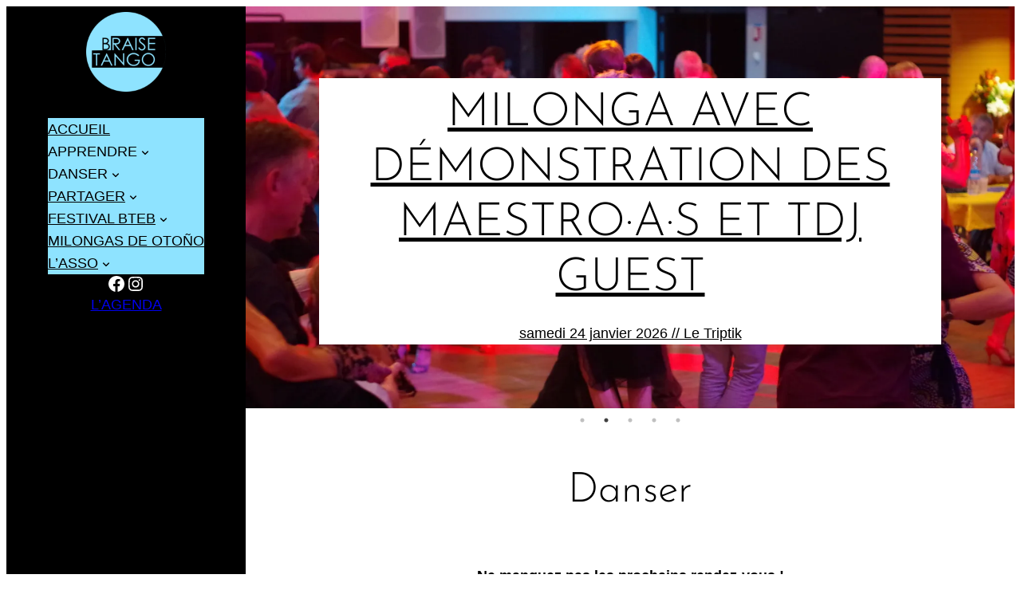

--- FILE ---
content_type: text/html; charset=UTF-8
request_url: https://www.braisetango.com/?eo_month=2023-10
body_size: 55411
content:
<!DOCTYPE html>
<html lang="fr-FR">
<head>
	<meta charset="UTF-8" />
	<meta name="viewport" content="width=device-width, initial-scale=1" />
<meta name='robots' content='max-image-preview:large' />
<title>Braise Tango &#8211; Association de tango argentin à Rennes</title>
<link rel='dns-prefetch' href='//www.braisetango.com' />
<link rel='dns-prefetch' href='//stats.wp.com' />
<link rel='dns-prefetch' href='//maxcdn.bootstrapcdn.com' />
<link rel='dns-prefetch' href='//v0.wordpress.com' />
<link rel='preconnect' href='//i0.wp.com' />
<link rel='preconnect' href='//c0.wp.com' />
<link rel="alternate" type="application/rss+xml" title="Braise Tango &raquo; Flux" href="https://www.braisetango.com/feed/" />
<link rel="alternate" type="application/rss+xml" title="Braise Tango &raquo; Flux des commentaires" href="https://www.braisetango.com/comments/feed/" />
<link rel="alternate" title="oEmbed (JSON)" type="application/json+oembed" href="https://www.braisetango.com/wp-json/oembed/1.0/embed?url=https%3A%2F%2Fwww.braisetango.com%2F" />
<link rel="alternate" title="oEmbed (XML)" type="text/xml+oembed" href="https://www.braisetango.com/wp-json/oembed/1.0/embed?url=https%3A%2F%2Fwww.braisetango.com%2F&#038;format=xml" />
<style id='wp-img-auto-sizes-contain-inline-css'>
img:is([sizes=auto i],[sizes^="auto," i]){contain-intrinsic-size:3000px 1500px}
/*# sourceURL=wp-img-auto-sizes-contain-inline-css */
</style>
<style id='wp-block-site-logo-inline-css'>
.wp-block-site-logo{box-sizing:border-box;line-height:0}.wp-block-site-logo a{display:inline-block;line-height:0}.wp-block-site-logo.is-default-size img{height:auto;width:120px}.wp-block-site-logo img{height:auto;max-width:100%}.wp-block-site-logo a,.wp-block-site-logo img{border-radius:inherit}.wp-block-site-logo.aligncenter{margin-left:auto;margin-right:auto;text-align:center}:root :where(.wp-block-site-logo.is-style-rounded){border-radius:9999px}
/*# sourceURL=https://www.braisetango.com/wp/wp-includes/blocks/site-logo/style.min.css */
</style>
<style id='wp-block-group-inline-css'>
.wp-block-group{box-sizing:border-box}:where(.wp-block-group.wp-block-group-is-layout-constrained){position:relative}
/*# sourceURL=https://www.braisetango.com/wp/wp-includes/blocks/group/style.min.css */
</style>
<style id='wp-block-navigation-link-inline-css'>
.wp-block-navigation .wp-block-navigation-item__label{overflow-wrap:break-word}.wp-block-navigation .wp-block-navigation-item__description{display:none}.link-ui-tools{outline:1px solid #f0f0f0;padding:8px}.link-ui-block-inserter{padding-top:8px}.link-ui-block-inserter__back{margin-left:8px;text-transform:uppercase}
/*# sourceURL=https://www.braisetango.com/wp/wp-includes/blocks/navigation-link/style.min.css */
</style>
<link rel='stylesheet' id='wp-block-navigation-css' href='https://c0.wp.com/c/6.9/wp-includes/blocks/navigation/style.min.css' media='all' />
<style id='tw-block-navigation-inline-css'>
.tw-icon-large button:where(.wp-block-navigation__responsive-container-close,.wp-block-navigation__responsive-container-open) svg,.tw-icon-medium button:where(.wp-block-navigation__responsive-container-close,.wp-block-navigation__responsive-container-open) svg{width:32px;height:32px}.wp-block-navigation.tw-icon-medium button:is(.wp-block-navigation__responsive-container-open,.wp-block-navigation__responsive-container-close){font-size:1.25rem}.wp-block-navigation.tw-icon-large button:is(.wp-block-navigation__responsive-container-open,.wp-block-navigation__responsive-container-close){font-size:1.5rem}@media (min-width:600px) and (max-width:767px){.wp-block-navigation__responsive-container-open:not(.always-shown){display:flex}.wp-block-navigation__responsive-container:not(.hidden-by-default):not(.is-menu-open){display:none}}.wp-block-navigation:where(.tw-break-tablet,.tw-break-tablet-lg) .wp-block-navigation__responsive-container:not(.is-menu-open){display:none}.wp-block-navigation:where(.tw-break-tablet,.tw-break-tablet-lg) .wp-block-navigation__responsive-container-open{display:flex}@media (min-width:1024px){.tw-break-tablet .wp-block-navigation__responsive-container:not(.is-menu-open){display:flex}.tw-break-tablet .wp-block-navigation__responsive-container-open{display:none}.tw-icon-large button:where(.wp-block-navigation__responsive-container-close,.wp-block-navigation__responsive-container-open) svg{width:40px;height:40px}}@media (min-width:1200px){.tw-break-tablet-lg .wp-block-navigation__responsive-container:not(.is-menu-open){display:flex}.tw-break-tablet-lg .wp-block-navigation__responsive-container-open{display:none}}.is-content-justification-space-between > .wp-block-navigation:last-child .wp-block-navigation__responsive-container-open{margin-inline-start:auto}.wp-block-navigation:not(.is-vertical):not(.is-responsive) :is(.wp-block-page-list,.wp-block-navigation__container, .wp-block-navigation__responsive-container-content){row-gap:12px}.wp-block-navigation:is(.tw-nav-active-none,.tw-nav-active-opacity-down,.tw-nav-active-opacity-up,.tw-nav-active-primary-color) .current-menu-item > a:not(:hover),.wp-block-navigation:is(.tw-nav-hover-none,.tw-nav-hover-opacity-up,.tw-nav-hover-opacity-down,.tw-nav-hover-primary-color) li a:hover{text-decoration:none}.wp-block-navigation.tw-nav-active-opacity-up .current-menu-item > a,.wp-block-navigation.tw-nav-hover-opacity-up li a:hover,.wp-block-navigation:where(.tw-nav-hover-opacity-down,.tw-nav-hover-opacity-up) .wp-block-social-links:not(.is-style-logos-only) a{opacity:1}.wp-block-navigation.tw-nav-active-opacity-down .current-menu-item > a,.wp-block-navigation.tw-nav-hover-opacity-down li a:hover,.wp-block-navigation:is(.tw-nav-hover-opacity-up,.tw-nav-active-opacity-up) li a{opacity:0.7}.wp-block-navigation:is(.tw-nav-hover-opacity-up,.tw-nav-hover-opacity-down) .wp-block-navigation-item__description{opacity:1}.wp-block-navigation.tw-nav-active-primary-color li.current-menu-item > a,.wp-block-navigation.tw-nav-hover-primary-color li a:hover{color:var(--wp--preset--color--accent,var(--wp--preset--color--accent-1,var(--wp--preset--color--primary)))}.wp-block-navigation.tw-nav-active-underline li.current-menu-item > a,.wp-block-navigation.tw-nav-hover-underline li a:hover{text-decoration-line:underline;text-decoration-style:solid;text-underline-offset:auto}.wp-block-navigation.tw-nav-active-border li.current-menu-item > a,.wp-block-navigation.tw-nav-hover-border li a:hover{text-decoration-line:underline;text-decoration-style:solid;text-underline-offset:min(0.5em,16px);text-decoration-thickness:1px}.wp-block-navigation.tw-nav-active-thick-border li.current-menu-item > a,.wp-block-navigation.tw-nav-hover-thick-border li a:hover{text-decoration-line:underline;text-decoration-style:solid;text-underline-offset:min(0.5em,16px);text-decoration-thickness:2px!important}.wp-block-navigation.tw-nav-hover-box :where(.is-menu-open,.wp-block-navigation__submenu-container) li a{position:relative}.wp-block-navigation.tw-nav-active-box .current-menu-item > a::before,.wp-block-navigation.tw-nav-hover-box li > a:hover::before{content:"";display:block;position:absolute;inset:0;background-color:currentcolor;opacity:0.1;border-radius:8px}:is(.tw-nav-hover-box,.tw-nav-active-box) .wp-block-navigation__container > li > a::before{margin:-4px -10px}.wp-block-navigation.tw-nav-active-box li.current-menu-item > a,.wp-block-navigation.tw-nav-hover-box li a:hover{text-decoration:none}.wp-block-navigation__submenu-container.has-background{padding:0}
/*# sourceURL=https://www.braisetango.com/wp/wp-content/plugins/twentig/dist/blocks/navigation/style.css */
</style>
<link rel='stylesheet' id='wp-block-social-links-css' href='https://c0.wp.com/c/6.9/wp-includes/blocks/social-links/style.min.css' media='all' />
<style id='tw-block-social-links-inline-css'>
.wp-block-social-links.tw-hover-none .wp-social-link:hover{transform:none}.wp-block-social-links.tw-hover-opacity .wp-social-link{opacity:0.7}.wp-block-social-links.tw-hover-opacity .wp-social-link:hover{opacity:1;transform:none}.wp-block-social-links.tw-hover-opacity-down .wp-social-link{opacity:1}.wp-block-social-links.tw-hover-opacity-down .wp-social-link:hover{opacity:0.7;transform:none}.wp-block-social-links.is-style-tw-square .wp-block-social-link{border-radius:0}.wp-block-social-links.is-style-tw-rounded .wp-block-social-link{border-radius:0.25em}
/*# sourceURL=https://www.braisetango.com/wp/wp-content/plugins/twentig/dist/blocks/social-links/style.css */
</style>
<style id='wp-block-button-inline-css'>
.wp-block-button__link{align-content:center;box-sizing:border-box;cursor:pointer;display:inline-block;height:100%;text-align:center;word-break:break-word}.wp-block-button__link.aligncenter{text-align:center}.wp-block-button__link.alignright{text-align:right}:where(.wp-block-button__link){border-radius:9999px;box-shadow:none;padding:calc(.667em + 2px) calc(1.333em + 2px);text-decoration:none}.wp-block-button[style*=text-decoration] .wp-block-button__link{text-decoration:inherit}.wp-block-buttons>.wp-block-button.has-custom-width{max-width:none}.wp-block-buttons>.wp-block-button.has-custom-width .wp-block-button__link{width:100%}.wp-block-buttons>.wp-block-button.has-custom-font-size .wp-block-button__link{font-size:inherit}.wp-block-buttons>.wp-block-button.wp-block-button__width-25{width:calc(25% - var(--wp--style--block-gap, .5em)*.75)}.wp-block-buttons>.wp-block-button.wp-block-button__width-50{width:calc(50% - var(--wp--style--block-gap, .5em)*.5)}.wp-block-buttons>.wp-block-button.wp-block-button__width-75{width:calc(75% - var(--wp--style--block-gap, .5em)*.25)}.wp-block-buttons>.wp-block-button.wp-block-button__width-100{flex-basis:100%;width:100%}.wp-block-buttons.is-vertical>.wp-block-button.wp-block-button__width-25{width:25%}.wp-block-buttons.is-vertical>.wp-block-button.wp-block-button__width-50{width:50%}.wp-block-buttons.is-vertical>.wp-block-button.wp-block-button__width-75{width:75%}.wp-block-button.is-style-squared,.wp-block-button__link.wp-block-button.is-style-squared{border-radius:0}.wp-block-button.no-border-radius,.wp-block-button__link.no-border-radius{border-radius:0!important}:root :where(.wp-block-button .wp-block-button__link.is-style-outline),:root :where(.wp-block-button.is-style-outline>.wp-block-button__link){border:2px solid;padding:.667em 1.333em}:root :where(.wp-block-button .wp-block-button__link.is-style-outline:not(.has-text-color)),:root :where(.wp-block-button.is-style-outline>.wp-block-button__link:not(.has-text-color)){color:currentColor}:root :where(.wp-block-button .wp-block-button__link.is-style-outline:not(.has-background)),:root :where(.wp-block-button.is-style-outline>.wp-block-button__link:not(.has-background)){background-color:initial;background-image:none}
/*# sourceURL=https://www.braisetango.com/wp/wp-includes/blocks/button/style.min.css */
</style>
<style id='wp-block-buttons-inline-css'>
.wp-block-buttons{box-sizing:border-box}.wp-block-buttons.is-vertical{flex-direction:column}.wp-block-buttons.is-vertical>.wp-block-button:last-child{margin-bottom:0}.wp-block-buttons>.wp-block-button{display:inline-block;margin:0}.wp-block-buttons.is-content-justification-left{justify-content:flex-start}.wp-block-buttons.is-content-justification-left.is-vertical{align-items:flex-start}.wp-block-buttons.is-content-justification-center{justify-content:center}.wp-block-buttons.is-content-justification-center.is-vertical{align-items:center}.wp-block-buttons.is-content-justification-right{justify-content:flex-end}.wp-block-buttons.is-content-justification-right.is-vertical{align-items:flex-end}.wp-block-buttons.is-content-justification-space-between{justify-content:space-between}.wp-block-buttons.aligncenter{text-align:center}.wp-block-buttons:not(.is-content-justification-space-between,.is-content-justification-right,.is-content-justification-left,.is-content-justification-center) .wp-block-button.aligncenter{margin-left:auto;margin-right:auto;width:100%}.wp-block-buttons[style*=text-decoration] .wp-block-button,.wp-block-buttons[style*=text-decoration] .wp-block-button__link{text-decoration:inherit}.wp-block-buttons.has-custom-font-size .wp-block-button__link{font-size:inherit}.wp-block-buttons .wp-block-button__link{width:100%}.wp-block-button.aligncenter{text-align:center}
/*# sourceURL=https://www.braisetango.com/wp/wp-includes/blocks/buttons/style.min.css */
</style>
<link rel='stylesheet' id='carousel-block-slick-style-css' href='https://www.braisetango.com/wp/wp-content/plugins/carousel-block/blocks/vendor/slick/slick.min.css?ver=2.0.6' media='all' />
<link rel='stylesheet' id='cb-carousel-style-css' href='https://www.braisetango.com/wp/wp-content/plugins/carousel-block/blocks/../build/carousel-legacy/style-index.css?ver=2.0.6' media='all' />
<style id='wp-block-heading-inline-css'>
h1:where(.wp-block-heading).has-background,h2:where(.wp-block-heading).has-background,h3:where(.wp-block-heading).has-background,h4:where(.wp-block-heading).has-background,h5:where(.wp-block-heading).has-background,h6:where(.wp-block-heading).has-background{padding:1.25em 2.375em}h1.has-text-align-left[style*=writing-mode]:where([style*=vertical-lr]),h1.has-text-align-right[style*=writing-mode]:where([style*=vertical-rl]),h2.has-text-align-left[style*=writing-mode]:where([style*=vertical-lr]),h2.has-text-align-right[style*=writing-mode]:where([style*=vertical-rl]),h3.has-text-align-left[style*=writing-mode]:where([style*=vertical-lr]),h3.has-text-align-right[style*=writing-mode]:where([style*=vertical-rl]),h4.has-text-align-left[style*=writing-mode]:where([style*=vertical-lr]),h4.has-text-align-right[style*=writing-mode]:where([style*=vertical-rl]),h5.has-text-align-left[style*=writing-mode]:where([style*=vertical-lr]),h5.has-text-align-right[style*=writing-mode]:where([style*=vertical-rl]),h6.has-text-align-left[style*=writing-mode]:where([style*=vertical-lr]),h6.has-text-align-right[style*=writing-mode]:where([style*=vertical-rl]){rotate:180deg}
/*# sourceURL=https://www.braisetango.com/wp/wp-includes/blocks/heading/style.min.css */
</style>
<style id='wp-block-paragraph-inline-css'>
.is-small-text{font-size:.875em}.is-regular-text{font-size:1em}.is-large-text{font-size:2.25em}.is-larger-text{font-size:3em}.has-drop-cap:not(:focus):first-letter{float:left;font-size:8.4em;font-style:normal;font-weight:100;line-height:.68;margin:.05em .1em 0 0;text-transform:uppercase}body.rtl .has-drop-cap:not(:focus):first-letter{float:none;margin-left:.1em}p.has-drop-cap.has-background{overflow:hidden}:root :where(p.has-background){padding:1.25em 2.375em}:where(p.has-text-color:not(.has-link-color)) a{color:inherit}p.has-text-align-left[style*="writing-mode:vertical-lr"],p.has-text-align-right[style*="writing-mode:vertical-rl"]{rotate:180deg}
/*# sourceURL=https://www.braisetango.com/wp/wp-includes/blocks/paragraph/style.min.css */
</style>
<style id='wp-block-columns-inline-css'>
.wp-block-columns{align-items:normal!important;box-sizing:border-box;display:flex;flex-wrap:wrap!important}.wp-block-columns.are-vertically-aligned-top{align-items:flex-start}.wp-block-columns.are-vertically-aligned-center{align-items:center}.wp-block-columns.are-vertically-aligned-bottom{align-items:flex-end}@media (min-width:768px){.wp-block-columns{flex-wrap:nowrap!important}.wp-block-columns:not(.is-not-stacked-on-mobile) > .wp-block-column{flex-basis:0;flex-grow:1}.wp-block-columns:not(.is-not-stacked-on-mobile) > .wp-block-column[style*="flex-basis"]{flex-grow:0}}.wp-block-columns.is-not-stacked-on-mobile{flex-wrap:nowrap!important}.wp-block-columns.is-not-stacked-on-mobile > .wp-block-column{flex-basis:0;flex-grow:1}.wp-block-columns.is-not-stacked-on-mobile > .wp-block-column[style*="flex-basis"]{flex-grow:0}@media (max-width:767px){.wp-block-columns:not(.is-not-stacked-on-mobile):not(.tw-cols-stack-sm-2) > .wp-block-column{flex-basis:100%!important}.wp-block-columns.tw-cols-stack-sm-2{display:grid;grid-template-columns:repeat(2,minmax(0,1fr))}}.wp-block-column{flex-grow:1;min-width:0;word-break:break-word;overflow-wrap:break-word}.wp-block-column.is-vertically-aligned-top{align-self:flex-start;width:100%}.wp-block-column.is-vertically-aligned-center{align-self:center;width:100%}.wp-block-column.is-vertically-aligned-bottom{align-self:flex-end;width:100%}@media (min-width:768px) and (max-width:1023px){.wp-block-columns.tw-cols-stack-md-2:not(.tw-justify-center){display:grid;grid-template-columns:repeat(2,minmax(0,1fr))}.wp-block-columns.tw-cols-stack-md-2.tw-justify-center{flex-wrap:wrap!important}.wp-block-columns.tw-cols-stack-md-2.tw-justify-center > .wp-block-column{flex-basis:calc(50% - 16px);flex-grow:0}}@media (max-width:1023px){.wp-block-columns.tw-cols-stack-md{flex-wrap:wrap!important}.wp-block-columns.tw-cols-stack-md > .wp-block-column{flex-basis:100%!important}body .wp-block-columns.tw-large-gap{column-gap:32px}}
/*# sourceURL=https://www.braisetango.com/wp/wp-content/plugins/twentig/dist/blocks/columns/block.css */
</style>
<style id='tw-block-columns-inline-css'>
.is-style-tw-col-shadow,.wp-block-column.is-style-tw-shadow{box-shadow:var(--tw-block-shadow)}.is-style-tw-col-hard-shadow,.wp-block-column.is-style-tw-hard-shadow{box-shadow:var(--tw-block-hard-shadow)}:where(.is-style-tw-col-shadow,.is-style-tw-col-hard-shadow){background-color:#fff;color:#000}.is-style-tw-col-border-top{border-style:none;border-top:1px solid;padding-top:24px}.tw-stretched-blocks > .wp-block-column,.wp-block-column.tw-stack{display:flex;flex-direction:column}.tw-stretched-blocks > .wp-block-column > :is(.wp-block-image,.wp-block-post-featured-image,.wp-block-group:only-child,.wp-block-cover,.wp-block-columns,.wp-block-gallery){flex-grow:1}.tw-stretched-blocks > .wp-block-column > :is(.wp-block-image,.wp-block-post-featured-image) img{min-height:100%;object-fit:cover}.tw-stretched-blocks > .wp-block-column > :is(.wp-block-image,.wp-block-post-featured-image) a{height:100%}.wp-block-columns[style*="radius"]{overflow:hidden}
/*# sourceURL=https://www.braisetango.com/wp/wp-content/plugins/twentig/dist/blocks/columns/style.css */
</style>
<link rel='stylesheet' id='wp-block-cover-css' href='https://c0.wp.com/c/6.9/wp-includes/blocks/cover/style.min.css' media='all' />
<style id='tw-block-cover-inline-css'>
.wp-block-cover.is-style-tw-shadow{box-shadow:var(--tw-block-shadow)}.wp-block-cover.is-style-tw-hard-shadow{box-shadow:var(--tw-block-hard-shadow)}.wp-block-cover.is-style-tw-rounded-corners{border-radius:var(--tw-block-rounded);overflow:hidden}.wp-block-cover.is-style-rounded{border-radius:9999px;overflow:hidden}.wp-block-cover.is-style-tw-border-inner::after{content:"";position:absolute;inset:10px;border:2px solid #fff;z-index:1;pointer-events:none;min-height:auto}.wp-block-cover.has-custom-content-position .wp-block-cover__inner-container{max-width:100%}.tw-content-width-100 .wp-block-cover__inner-container{width:100%!important}.wp-block-cover.tw-hover-opacity :is(.wp-block-cover__background,.wp-block-cover__gradient-background),.wp-block-cover.tw-hover-opacity::before{transition:opacity 0.2s}.tw-hover-opacity.has-background-dim:hover::before,.tw-hover-opacity:where(:hover,:focus-within) :is(.wp-block-cover__background,.wp-block-cover__gradient-background).has-background-dim{opacity:0.65!important}.tw-hover-opacity:where(:hover,:focus-within) :is(.wp-block-cover__background,.wp-block-cover__gradient-background):is(.has-background-dim-0,.has-background-dim-10){opacity:0.2!important}.tw-hover-opacity:is(.has-background-dim-10,.has-background-dim-20,.has-background-dim-30):hover::before,.tw-hover-opacity:where(:hover,:focus-within) :is(.wp-block-cover__background,.wp-block-cover__gradient-background):is(.has-background-dim-20,.has-background-dim-30){opacity:0.4!important}.tw-hover-opacity:where(:hover,:focus-within) :is(.wp-block-cover__background,.wp-block-cover__gradient-background).has-background-dim-100{opacity:0.5!important}.tw-hover-show-text-alt .wp-block-cover__inner-container{opacity:0;transition:opacity 0.3s}.tw-hover-show-text-alt:not(:hover):not(:focus-within) :is(.wp-block-cover__background,.wp-block-cover__gradient-background){opacity:0!important}.tw-hover-hide-text :is(.wp-block-cover__inner-container,.wp-block-cover__background,.wp-block-cover__gradient-background){transition:opacity 0.3s}.tw-hover-hide-text:where(:hover,:focus-within) :is(.wp-block-cover__inner-container,.wp-block-cover__background,.wp-block-cover__gradient-background),.tw-stretched-link:where(:hover,:focus-within) .tw-hover-hide-text :where(.wp-block-cover__inner-container,.wp-block-cover__background){opacity:0!important}.tw-hover-hide-text:focus-within{outline:5px auto -webkit-focus-ring-color}.wp-block-cover.tw-hover-zoom{overflow:hidden}.wp-block-cover.tw-hover-zoom img{transition:transform 0.4s}.tw-stretched-link:where(:hover,:focus-within) .tw-hover-zoom img,.wp-block-cover.tw-hover-zoom:where(:hover,:focus-within) img{transform:scale(1.05)}.wp-block-cover.tw-stretched-link .wp-block-cover__inner-container{pointer-events:none;position:static;z-index:1}.wp-block-group.tw-stretched-link .wp-block-cover{pointer-events:none;z-index:2}.tw-stretched-link:is(.wp-block-cover,.wp-block-group) .wp-block-cover__inner-container a,.tw-stretched-link:is(.wp-block-cover,.wp-block-group) .wp-block-cover__inner-container button{pointer-events:auto}.wp-block-cover:is(.tw-hover-show-text,.tw-hover-show-text-alt) a{text-decoration:none}@media (hover:none){.tw-hover-show-text-alt :is(.wp-block-cover__background,.wp-block-cover__gradient-background){opacity:0!important}.wp-block-cover.tw-hover-show-text-alt a{-webkit-tap-highlight-color:transparent}}@media (hover:hover){.tw-hover-show-text :is(.wp-block-cover__background,.wp-block-cover__gradient-background),.tw-hover-show-text-alt :is(.wp-block-cover__background,.wp-block-cover__gradient-background),.tw-hover-show-text.is-style-tw-border-inner::after,.tw-hover-show-text::before{transition:opacity 0.3s}.tw-hover-show-text.is-style-tw-border-inner:not(:hover):not(:focus-within)::after,.tw-hover-show-text:not(:hover):not(:focus-within) :is(.wp-block-cover__background,.wp-block-cover__gradient-background),.tw-hover-show-text:not(:hover):not(:focus-within)::before{opacity:0!important}.tw-hover-show-text .wp-block-cover__inner-container{opacity:0;transition:opacity 0.3s}.tw-hover-show-text-alt:where(:hover,:focus-within) .wp-block-cover__inner-container,.tw-hover-show-text:where(:hover,:focus-within) .wp-block-cover__inner-container,.tw-stretched-link:is(:hover,:focus-within) :is(.tw-hover-show-text,.tw-hover-show-text-alt) :is(.wp-block-cover__background,.wp-block-cover__inner-container){opacity:1!important}}.wp-block-cover[class*="tw-ratio"]{min-height:auto!important}.wp-block-cover.tw-ratio-2-3{aspect-ratio:2/3}.wp-block-cover.tw-ratio-3-4{aspect-ratio:3/4}.wp-block-cover.tw-ratio-1-1{aspect-ratio:1/1}.wp-block-cover.tw-ratio-4-3{aspect-ratio:4/3}.wp-block-cover.tw-ratio-3-2{aspect-ratio:3/2}.wp-block-cover.tw-ratio-16-9{aspect-ratio:16/9}.wp-block-cover[style*="--shape"]{-webkit-clip-path:var(--shape);clip-path:var(--shape)}.wp-block-cover.tw-stack{align-items:normal!important}.wp-block-cover.tw-stack .wp-block-cover__inner-container{display:flex;flex-direction:column}
/*# sourceURL=https://www.braisetango.com/wp/wp-content/plugins/twentig/dist/blocks/cover/style.css */
</style>
<link rel='stylesheet' id='wp-block-image-css' href='https://c0.wp.com/c/6.9/wp-includes/blocks/image/style.min.css' media='all' />
<style id='tw-block-image-inline-css'>
.wp-block-image.is-style-tw-rounded-corners img{border-radius:var(--tw-block-rounded)}.wp-block-image.is-style-tw-border img{border:1px solid var(--tw-block-border-color)}.wp-block-image.is-style-tw-shadow img{box-shadow:var(--tw-block-shadow)}.wp-block-image.is-style-tw-hard-shadow img{box-shadow:var(--tw-block-hard-shadow)}.is-style-tw-frame .aligncenter > figcaption,.wp-block-image.is-style-tw-frame.is-resized > figcaption{display:block}.wp-block-image.tw-caption-large figcaption{font-size:inherit}.wp-block-image.aligncenter{margin-inline:auto}.wp-block-image[style*="--shape"] img{-webkit-clip-path:var(--shape);clip-path:var(--shape)}
/*# sourceURL=https://www.braisetango.com/wp/wp-content/plugins/twentig/dist/blocks/image/style.css */
</style>
<style id='wp-block-separator-inline-css'>
@charset "UTF-8";.wp-block-separator{border:none;border-top:2px solid}:root :where(.wp-block-separator.is-style-dots){height:auto;line-height:1;text-align:center}:root :where(.wp-block-separator.is-style-dots):before{color:currentColor;content:"···";font-family:serif;font-size:1.5em;letter-spacing:2em;padding-left:2em}.wp-block-separator.is-style-dots{background:none!important;border:none!important}
/*# sourceURL=https://www.braisetango.com/wp/wp-includes/blocks/separator/style.min.css */
</style>
<style id='tw-block-separator-inline-css'>
.wp-block-separator{background:currentcolor}.wp-block-separator.is-style-dots{height:auto}.wp-block-separator.is-style-tw-asterisks{background:none!important;text-align:center;line-height:1;border:none!important;height:auto!important}.wp-block-separator.is-style-tw-asterisks::before{content:"* * *";font-size:1.125em}.wp-block-separator.wp-block-separator.is-style-tw-dotted{width:100%;height:1px;border:0;background:linear-gradient(90deg,currentcolor 1px,transparent 0)!important;background-size:4px 1px!important}.wp-block-separator.wp-block-separator.is-style-tw-dashed{width:100%;height:1px;border:0;background:linear-gradient(90deg,currentcolor 4px,transparent 0)!important;background-size:8px 1px!important}.wp-block-separator.wp-block-separator.has-background:is(.is-style-tw-dashed, .is-style-tw-dotted){height:1px}.wp-block-separator.is-style-tw-dotted.is-vertical{background:linear-gradient(0deg,currentcolor 1px,transparent 0)!important;background-size:1px 4px!important}.wp-block-separator.is-style-tw-dashed.is-vertical{background:linear-gradient(0deg,currentcolor 4px,transparent 0)!important;background-size:1px 8px!important}hr.tw-ml-0{text-align:left!important}hr.tw-mr-0{text-align:right!important}
/*# sourceURL=https://www.braisetango.com/wp/wp-content/plugins/twentig/dist/blocks/separator/style.css */
</style>
<style id='wp-block-spacer-inline-css'>
.wp-block-spacer{clear:both}
/*# sourceURL=https://www.braisetango.com/wp/wp-includes/blocks/spacer/style.min.css */
</style>
<style id='wp-block-quote-inline-css'>
.wp-block-quote{box-sizing:border-box;overflow-wrap:break-word}.wp-block-quote.is-large:where(:not(.is-style-plain)),.wp-block-quote.is-style-large:where(:not(.is-style-plain)){margin-bottom:1em;padding:0 1em}.wp-block-quote.is-large:where(:not(.is-style-plain)) p,.wp-block-quote.is-style-large:where(:not(.is-style-plain)) p{font-size:1.5em;font-style:italic;line-height:1.6}.wp-block-quote.is-large:where(:not(.is-style-plain)) cite,.wp-block-quote.is-large:where(:not(.is-style-plain)) footer,.wp-block-quote.is-style-large:where(:not(.is-style-plain)) cite,.wp-block-quote.is-style-large:where(:not(.is-style-plain)) footer{font-size:1.125em;text-align:right}.wp-block-quote>cite{display:block}
/*# sourceURL=https://www.braisetango.com/wp/wp-includes/blocks/quote/style.min.css */
</style>
<style id='tw-block-quote-inline-css'>
.wp-block-quote:is(.is-style-plain,.is-style-tw-icon){border:none}.wp-block-quote:is(.is-style-plain,.is-style-tw-icon):not(.has-background){padding:0!important;border:0!important;background:none}.wp-block-quote.is-style-tw-icon::before{content:"\201C";display:block;line-height:1;font-size:2em;margin-bottom:-0.125em}
/*# sourceURL=https://www.braisetango.com/wp/wp-content/plugins/twentig/dist/blocks/quote/style.css */
</style>
<style id='wp-block-post-featured-image-inline-css'>
.wp-block-post-featured-image{margin-left:0;margin-right:0}.wp-block-post-featured-image a{display:block;height:100%}.wp-block-post-featured-image :where(img){box-sizing:border-box;height:auto;max-width:100%;vertical-align:bottom;width:100%}.wp-block-post-featured-image.alignfull img,.wp-block-post-featured-image.alignwide img{width:100%}.wp-block-post-featured-image .wp-block-post-featured-image__overlay.has-background-dim{background-color:#000;inset:0;position:absolute}.wp-block-post-featured-image{position:relative}.wp-block-post-featured-image .wp-block-post-featured-image__overlay.has-background-gradient{background-color:initial}.wp-block-post-featured-image .wp-block-post-featured-image__overlay.has-background-dim-0{opacity:0}.wp-block-post-featured-image .wp-block-post-featured-image__overlay.has-background-dim-10{opacity:.1}.wp-block-post-featured-image .wp-block-post-featured-image__overlay.has-background-dim-20{opacity:.2}.wp-block-post-featured-image .wp-block-post-featured-image__overlay.has-background-dim-30{opacity:.3}.wp-block-post-featured-image .wp-block-post-featured-image__overlay.has-background-dim-40{opacity:.4}.wp-block-post-featured-image .wp-block-post-featured-image__overlay.has-background-dim-50{opacity:.5}.wp-block-post-featured-image .wp-block-post-featured-image__overlay.has-background-dim-60{opacity:.6}.wp-block-post-featured-image .wp-block-post-featured-image__overlay.has-background-dim-70{opacity:.7}.wp-block-post-featured-image .wp-block-post-featured-image__overlay.has-background-dim-80{opacity:.8}.wp-block-post-featured-image .wp-block-post-featured-image__overlay.has-background-dim-90{opacity:.9}.wp-block-post-featured-image .wp-block-post-featured-image__overlay.has-background-dim-100{opacity:1}.wp-block-post-featured-image:where(.alignleft,.alignright){width:100%}
/*# sourceURL=https://www.braisetango.com/wp/wp-includes/blocks/post-featured-image/style.min.css */
</style>
<style id='tw-block-post-featured-image-inline-css'>
.wp-block-post-featured-image[class*="tw-img-ratio"] img{aspect-ratio:var(--tw-img-ratio);object-fit:cover}.wp-block-post-featured-image.is-style-tw-rounded-corners :where(img,span){border-radius:var(--tw-block-rounded)}.wp-block-post-featured-image.is-style-rounded :where(img,span){border-radius:9999px}.wp-block-post-featured-image.is-style-tw-frame span{margin:12px}.wp-block-post-featured-image.is-style-tw-border img{border:1px solid var(--tw-block-border-color)}.wp-block-post-featured-image.is-style-tw-shadow img{box-shadow:var(--tw-block-shadow)}.wp-block-post-featured-image.is-style-tw-hard-shadow img{box-shadow:var(--tw-block-hard-shadow)}.wp-block-post-featured-image[style*="--shape"] :where(img,span),.wp-block-post-featured-image[style*="--shape"].tw-hover-zoom{-webkit-clip-path:var(--shape);clip-path:var(--shape)}.wp-block-post-featured-image.tw-hover-fade :where(img,span){transition:opacity 0.2s}.tw-stretched-link:hover .wp-block-post-featured-image.tw-hover-fade img,.wp-block-post-featured-image.tw-hover-fade:where(:hover,:focus-within) img{opacity:0.9}.wp-block-post-featured-image.tw-hover-zoom{overflow:hidden}.wp-block-post-featured-image.tw-hover-zoom img{transition:transform 0.4s}.tw-stretched-link:hover .wp-block-post-featured-image.tw-hover-zoom img,.wp-block-post-featured-image.tw-hover-zoom:where(:hover,:focus-within) img{transform:scale(1.05)}.wp-block-post-featured-image[style*="--shape"].tw-hover-zoom img{-webkit-clip-path:none;clip-path:none}.wp-block-post-featured-image.tw-hover-overlay span{transition:opacity 0.2s}.tw-stretched-link:not(:hover):not(:focus-within) > .wp-block-post-featured-image.tw-hover-overlay span,:not(.tw-stretched-link) > .wp-block-post-featured-image.tw-hover-overlay:not(:hover):not(:focus-within) span{opacity:0}.wp-block-post-featured-image.tw-hover-radius :where(img,span){transition:border-radius 0.2s}.tw-stretched-link:hover .wp-block-post-featured-image.tw-hover-radius :where(img,span),.wp-block-post-featured-image.tw-hover-radius:where(:hover,:focus-within) :where(img,span){border-radius:40px!important}:where(.wp-block-post-featured-image) .wp-element-caption{margin-top:0.5em}.wp-block-post-featured-image .wp-element-caption a{display:unset}
/*# sourceURL=https://www.braisetango.com/wp/wp-content/plugins/twentig/dist/blocks/post-featured-image/style.css */
</style>
<style id='wp-block-post-title-inline-css'>
.wp-block-post-title{box-sizing:border-box;word-break:break-word}.wp-block-post-title :where(a){display:inline-block;font-family:inherit;font-size:inherit;font-style:inherit;font-weight:inherit;letter-spacing:inherit;line-height:inherit;text-decoration:inherit}
/*# sourceURL=https://www.braisetango.com/wp/wp-includes/blocks/post-title/style.min.css */
</style>
<style id='wp-block-post-template-inline-css'>
.wp-block-post-template{list-style:none;margin-block:0;max-width:100%;padding:0}@media (max-width:767px){.wp-block-post-template.is-layout-grid{grid-template-columns:1fr}}@media (min-width:768px) and (max-width:1023px){.wp-block-post-template.is-layout-grid:where(.columns-4,.columns-5,.columns-6){grid-template-columns:repeat(2,minmax(0,1fr))}}.wp-block-post-template.is-flex-container{display:grid;gap:var(--tw-gap-y,var(--wp--style--block-gap)) var(--tw-gap-x,var(--wp--style--block-gap))}.wp-block-post-template.is-flex-container > li{margin:0;width:100%}:where(.wp-block-post-template.is-layout-flow):not(.is-flex-container) > * + *{margin-block-start:var(--tw-gap-y,var(--wp--style--block-gap))}@media (min-width:768px){.wp-block-post-template.is-flex-container{grid-template-columns:repeat(2,minmax(0,1fr))}}@media (min-width:1024px){.wp-block-post-template.columns-3.is-flex-container{grid-template-columns:repeat(3,minmax(0,1fr))}.wp-block-post-template.columns-4.is-flex-container{grid-template-columns:repeat(4,minmax(0,1fr))}.wp-block-post-template.columns-5.is-flex-container{grid-template-columns:repeat(5,minmax(0,1fr))}.wp-block-post-template.columns-6.is-flex-container{grid-template-columns:repeat(6,minmax(0,1fr))}}
/*# sourceURL=https://www.braisetango.com/wp/wp-content/plugins/twentig/dist/blocks/post-template/block.css */
</style>
<style id='tw-block-post-template-inline-css'>
.wp-block-post-template.tw-valign-top{align-items:flex-start}.wp-block-post-template.tw-valign-center{align-items:center}.wp-block-post-template.tw-valign-bottom{align-items:flex-end}@media (max-width:767px){.wp-block-post-template.is-flex-container{column-gap:min(var(--tw-gap-x,var(--wp--style--block-gap,1.25em)),20px)}.wp-block-post-template-is-layout-grid.tw-cols-small,.wp-block-post-template.is-flex-container.tw-cols-small{grid-template-columns:repeat(2,minmax(0,1fr))!important}}@media (min-width:768px){.wp-block-post-template.tw-cols-small.columns-3{grid-template-columns:repeat(3,minmax(0,1fr))}.wp-block-post-template.tw-cols-small.columns-4{grid-template-columns:repeat(4,minmax(0,1fr))}}@media (min-width:768px) and (max-width:1023px){.wp-block-post-template.tw-cols-large.columns-2{grid-template-columns:repeat(1,minmax(0,1fr))}.wp-block-post-template.tw-cols-large.columns-3{grid-template-columns:repeat(2,minmax(0,1fr))}.wp-block-post-template.tw-cols-small:is(.columns-5,.columns-6){grid-template-columns:repeat(4,minmax(0,1fr))}}@media (min-width:1024px) and (max-width:1199px){.wp-block-post-template.tw-cols-large.columns-4{grid-template-columns:repeat(3,minmax(0,1fr))}.wp-block-post-template.tw-cols-large.columns-5,.wp-block-post-template:is(.tw-cols-small,.tw-cols-large).columns-6{grid-template-columns:repeat(4,minmax(0,1fr))}}.wp-block-post-excerpt__more-text{margin-top:1em}.wp-block-query .tw-stretched-link :where(.wp-block-post-terms:not(.tw-no-link),.wp-block-post-author__name,.wp-block-read-more){position:relative;z-index:2}.wp-block-query .wp-block-post .tw-stretched-link a::after{content:none}.wp-block-query .wp-block-post .tw-stretched-link :where(.wp-block-post-title,.wp-block-post-excerpt__more-text) a::after{content:""}
/*# sourceURL=https://www.braisetango.com/wp/wp-content/plugins/twentig/dist/blocks/post-template/style.css */
</style>
<style id='wp-interactivity-router-animations-inline-css'>
			.wp-interactivity-router-loading-bar {
				position: fixed;
				top: 0;
				left: 0;
				margin: 0;
				padding: 0;
				width: 100vw;
				max-width: 100vw !important;
				height: 4px;
				background-color: #000;
				opacity: 0
			}
			.wp-interactivity-router-loading-bar.start-animation {
				animation: wp-interactivity-router-loading-bar-start-animation 30s cubic-bezier(0.03, 0.5, 0, 1) forwards
			}
			.wp-interactivity-router-loading-bar.finish-animation {
				animation: wp-interactivity-router-loading-bar-finish-animation 300ms ease-in
			}
			@keyframes wp-interactivity-router-loading-bar-start-animation {
				0% { transform: scaleX(0); transform-origin: 0 0; opacity: 1 }
				100% { transform: scaleX(1); transform-origin: 0 0; opacity: 1 }
			}
			@keyframes wp-interactivity-router-loading-bar-finish-animation {
				0% { opacity: 1 }
				50% { opacity: 1 }
				100% { opacity: 0 }
			}
/*# sourceURL=wp-interactivity-router-animations-inline-css */
</style>
<style id='wp-block-post-excerpt-inline-css'>
:where(.wp-block-post-excerpt){box-sizing:border-box;margin-bottom:var(--wp--style--block-gap);margin-top:var(--wp--style--block-gap)}.wp-block-post-excerpt__excerpt{margin-bottom:0;margin-top:0}.wp-block-post-excerpt__more-text{margin-bottom:0;margin-top:var(--wp--style--block-gap)}.wp-block-post-excerpt__more-link{display:inline-block}
/*# sourceURL=https://www.braisetango.com/wp/wp-includes/blocks/post-excerpt/style.min.css */
</style>
<link rel='stylesheet' id='jetpack-swiper-library-css' href='https://c0.wp.com/p/jetpack/15.3.1/_inc/blocks/swiper.css' media='all' />
<link rel='stylesheet' id='jetpack-carousel-css' href='https://c0.wp.com/p/jetpack/15.3.1/modules/carousel/jetpack-carousel.css' media='all' />
<style id='wp-block-post-content-inline-css'>
.wp-block-post-content{display:flow-root}
/*# sourceURL=https://www.braisetango.com/wp/wp-includes/blocks/post-content/style.min.css */
</style>
<style id='wp-block-site-title-inline-css'>
.wp-block-site-title{box-sizing:border-box}.wp-block-site-title :where(a){color:inherit;font-family:inherit;font-size:inherit;font-style:inherit;font-weight:inherit;letter-spacing:inherit;line-height:inherit;text-decoration:inherit}
/*# sourceURL=https://www.braisetango.com/wp/wp-includes/blocks/site-title/style.min.css */
</style>
<style id='wp-block-site-tagline-inline-css'>
.wp-block-site-tagline{box-sizing:border-box}
/*# sourceURL=https://www.braisetango.com/wp/wp-includes/blocks/site-tagline/style.min.css */
</style>
<style id='jetpack-block-button-inline-css'>
.amp-wp-article .wp-block-jetpack-button{color:#fff}.wp-block-jetpack-button{height:fit-content;margin:0;max-width:100%;width:fit-content}.wp-block-jetpack-button.aligncenter,.wp-block-jetpack-button.alignleft,.wp-block-jetpack-button.alignright{display:block}.wp-block-jetpack-button.aligncenter{margin-left:auto;margin-right:auto}.wp-block-jetpack-button.alignleft{margin-right:auto}.wp-block-jetpack-button.alignright{margin-left:auto}.wp-block-jetpack-button.is-style-outline>.wp-block-button__link{background-color:#0000;border:1px solid;color:currentColor}:where(.wp-block-jetpack-button:not(.is-style-outline) button){border:none}.wp-block-jetpack-button .spinner{display:none;fill:currentColor}.wp-block-jetpack-button .spinner svg{display:block}.wp-block-jetpack-button .is-submitting .spinner{display:inline}.wp-block-jetpack-button .is-visually-hidden{clip:rect(0 0 0 0);clip-path:inset(50%);height:1px;overflow:hidden;position:absolute;white-space:nowrap;width:1px}.wp-block-jetpack-button .disable-spinner .spinner{display:none}
/*# sourceURL=https://www.braisetango.com/wp/wp-content/plugins/jetpack/_inc/blocks/button/view.css?minify=false */
</style>
<link rel='stylesheet' id='grunion.css-css' href='https://www.braisetango.com/wp/wp-content/plugins/jetpack/jetpack_vendor/automattic/jetpack-forms/src/../dist/contact-form/css/grunion.css?ver=15.3.1' media='all' />
<style id='wp-block-loginout-inline-css'>
.wp-block-loginout{box-sizing:border-box}
/*# sourceURL=https://www.braisetango.com/wp/wp-includes/blocks/loginout/style.min.css */
</style>
<style id='wp-block-library-inline-css'>
:root{--wp-block-synced-color:#7a00df;--wp-block-synced-color--rgb:122,0,223;--wp-bound-block-color:var(--wp-block-synced-color);--wp-editor-canvas-background:#ddd;--wp-admin-theme-color:#007cba;--wp-admin-theme-color--rgb:0,124,186;--wp-admin-theme-color-darker-10:#006ba1;--wp-admin-theme-color-darker-10--rgb:0,107,160.5;--wp-admin-theme-color-darker-20:#005a87;--wp-admin-theme-color-darker-20--rgb:0,90,135;--wp-admin-border-width-focus:2px}@media (min-resolution:192dpi){:root{--wp-admin-border-width-focus:1.5px}}.wp-element-button{cursor:pointer}:root .has-very-light-gray-background-color{background-color:#eee}:root .has-very-dark-gray-background-color{background-color:#313131}:root .has-very-light-gray-color{color:#eee}:root .has-very-dark-gray-color{color:#313131}:root .has-vivid-green-cyan-to-vivid-cyan-blue-gradient-background{background:linear-gradient(135deg,#00d084,#0693e3)}:root .has-purple-crush-gradient-background{background:linear-gradient(135deg,#34e2e4,#4721fb 50%,#ab1dfe)}:root .has-hazy-dawn-gradient-background{background:linear-gradient(135deg,#faaca8,#dad0ec)}:root .has-subdued-olive-gradient-background{background:linear-gradient(135deg,#fafae1,#67a671)}:root .has-atomic-cream-gradient-background{background:linear-gradient(135deg,#fdd79a,#004a59)}:root .has-nightshade-gradient-background{background:linear-gradient(135deg,#330968,#31cdcf)}:root .has-midnight-gradient-background{background:linear-gradient(135deg,#020381,#2874fc)}:root{--wp--preset--font-size--normal:16px;--wp--preset--font-size--huge:42px}.has-regular-font-size{font-size:1em}.has-larger-font-size{font-size:2.625em}.has-normal-font-size{font-size:var(--wp--preset--font-size--normal)}.has-huge-font-size{font-size:var(--wp--preset--font-size--huge)}.has-text-align-center{text-align:center}.has-text-align-left{text-align:left}.has-text-align-right{text-align:right}.has-fit-text{white-space:nowrap!important}#end-resizable-editor-section{display:none}.aligncenter{clear:both}.items-justified-left{justify-content:flex-start}.items-justified-center{justify-content:center}.items-justified-right{justify-content:flex-end}.items-justified-space-between{justify-content:space-between}.screen-reader-text{border:0;clip-path:inset(50%);height:1px;margin:-1px;overflow:hidden;padding:0;position:absolute;width:1px;word-wrap:normal!important}.screen-reader-text:focus{background-color:#ddd;clip-path:none;color:#444;display:block;font-size:1em;height:auto;left:5px;line-height:normal;padding:15px 23px 14px;text-decoration:none;top:5px;width:auto;z-index:100000}html :where(.has-border-color){border-style:solid}html :where([style*=border-top-color]){border-top-style:solid}html :where([style*=border-right-color]){border-right-style:solid}html :where([style*=border-bottom-color]){border-bottom-style:solid}html :where([style*=border-left-color]){border-left-style:solid}html :where([style*=border-width]){border-style:solid}html :where([style*=border-top-width]){border-top-style:solid}html :where([style*=border-right-width]){border-right-style:solid}html :where([style*=border-bottom-width]){border-bottom-style:solid}html :where([style*=border-left-width]){border-left-style:solid}html :where(img[class*=wp-image-]){height:auto;max-width:100%}:where(figure){margin:0 0 1em}html :where(.is-position-sticky){--wp-admin--admin-bar--position-offset:var(--wp-admin--admin-bar--height,0px)}@media screen and (max-width:600px){html :where(.is-position-sticky){--wp-admin--admin-bar--position-offset:0px}}
/*# sourceURL=/wp-includes/css/dist/block-library/common.min.css */
</style>
<style id='global-styles-inline-css'>
:root{--wp--preset--aspect-ratio--square: 1;--wp--preset--aspect-ratio--4-3: 4/3;--wp--preset--aspect-ratio--3-4: 3/4;--wp--preset--aspect-ratio--3-2: 3/2;--wp--preset--aspect-ratio--2-3: 2/3;--wp--preset--aspect-ratio--16-9: 16/9;--wp--preset--aspect-ratio--9-16: 9/16;--wp--preset--color--black: #000000;--wp--preset--color--cyan-bluish-gray: #abb8c3;--wp--preset--color--white: #ffffff;--wp--preset--color--pale-pink: #f78da7;--wp--preset--color--vivid-red: #cf2e2e;--wp--preset--color--luminous-vivid-orange: #ff6900;--wp--preset--color--luminous-vivid-amber: #fcb900;--wp--preset--color--light-green-cyan: #7bdcb5;--wp--preset--color--vivid-green-cyan: #00d084;--wp--preset--color--pale-cyan-blue: #8ed1fc;--wp--preset--color--vivid-cyan-blue: #0693e3;--wp--preset--color--vivid-purple: #9b51e0;--wp--preset--color--base: #ffffff;--wp--preset--color--contrast: #000000;--wp--preset--color--primary: #015fc4;--wp--preset--color--secondary: #a91c93;--wp--preset--color--tertiary: #8ee3ff;--wp--preset--gradient--vivid-cyan-blue-to-vivid-purple: linear-gradient(135deg,rgba(6,147,227,1) 0%,rgb(155,81,224) 100%);--wp--preset--gradient--light-green-cyan-to-vivid-green-cyan: linear-gradient(135deg,rgb(122,220,180) 0%,rgb(0,208,130) 100%);--wp--preset--gradient--luminous-vivid-amber-to-luminous-vivid-orange: linear-gradient(135deg,rgba(252,185,0,1) 0%,rgba(255,105,0,1) 100%);--wp--preset--gradient--luminous-vivid-orange-to-vivid-red: linear-gradient(135deg,rgba(255,105,0,1) 0%,rgb(207,46,46) 100%);--wp--preset--gradient--very-light-gray-to-cyan-bluish-gray: linear-gradient(135deg,rgb(238,238,238) 0%,rgb(169,184,195) 100%);--wp--preset--gradient--cool-to-warm-spectrum: linear-gradient(135deg,rgb(74,234,220) 0%,rgb(151,120,209) 20%,rgb(207,42,186) 40%,rgb(238,44,130) 60%,rgb(251,105,98) 80%,rgb(254,248,76) 100%);--wp--preset--gradient--blush-light-purple: linear-gradient(135deg,rgb(255,206,236) 0%,rgb(152,150,240) 100%);--wp--preset--gradient--blush-bordeaux: linear-gradient(135deg,rgb(254,205,165) 0%,rgb(254,45,45) 50%,rgb(107,0,62) 100%);--wp--preset--gradient--luminous-dusk: linear-gradient(135deg,rgb(255,203,112) 0%,rgb(199,81,192) 50%,rgb(65,88,208) 100%);--wp--preset--gradient--pale-ocean: linear-gradient(135deg,rgb(255,245,203) 0%,rgb(182,227,212) 50%,rgb(51,167,181) 100%);--wp--preset--gradient--electric-grass: linear-gradient(135deg,rgb(202,248,128) 0%,rgb(113,206,126) 100%);--wp--preset--gradient--midnight: linear-gradient(135deg,rgb(2,3,129) 0%,rgb(40,116,252) 100%);--wp--preset--gradient--custom-color-1: linear-gradient(135deg,rgb(1,95,196) 0%,rgb(169,28,147) 49%,rgb(252,255,65) 100%);--wp--preset--gradient--custom-color-2: linear-gradient(135deg,rgb(169,28,147) 18%,rgb(1,95,196) 100%);--wp--preset--gradient--custom-color-3: linear-gradient(135deg,rgb(142,227,255) 0%,rgb(169,28,147) 100%);--wp--preset--font-size--small: clamp(0.875rem, 0.875rem + ((1vw - 0.2rem) * 0.227), 1rem);--wp--preset--font-size--medium: clamp(1rem, 1rem + ((1vw - 0.2rem) * 0.227), 1.125rem);--wp--preset--font-size--large: clamp(1.75rem, 1.75rem + ((1vw - 0.2rem) * 0.227), 1.875rem);--wp--preset--font-size--x-large: 2.25rem;--wp--preset--font-size--xx-large: clamp(4rem, 4rem + ((1vw - 0.2rem) * 10.909), 10rem);--wp--preset--font-family--dm-sans: "DM Sans", sans-serif;--wp--preset--font-family--system-font: -apple-system,BlinkMacSystemFont,"Segoe UI",Roboto,Oxygen-Sans,Ubuntu,Cantarell,"Helvetica Neue",sans-serif;--wp--preset--font-family--source-serif-pro: "Source Serif Pro", serif;--wp--preset--font-family--josefin-sans: "Josefin Sans", sans-serif;--wp--preset--font-family--montserrat: Montserrat, sans-serif;--wp--preset--font-family--barlow-condensed: "Barlow Condensed", sans-serif;--wp--preset--spacing--20: 0.44rem;--wp--preset--spacing--30: clamp(1.5rem, 5vw, 2rem);--wp--preset--spacing--40: clamp(1.8rem, 1.8rem + ((1vw - 0.48rem) * 2.885), 3rem);--wp--preset--spacing--50: clamp(2.5rem, 8vw, 4.5rem);--wp--preset--spacing--60: clamp(3.75rem, 10vw, 7rem);--wp--preset--spacing--70: clamp(5rem, 5.25rem + ((1vw - 0.48rem) * 9.096), 8rem);--wp--preset--spacing--80: clamp(7rem, 14vw, 11rem);--wp--preset--shadow--natural: 6px 6px 9px rgba(0, 0, 0, 0.2);--wp--preset--shadow--deep: 12px 12px 50px rgba(0, 0, 0, 0.4);--wp--preset--shadow--sharp: 6px 6px 0px rgba(0, 0, 0, 0.2);--wp--preset--shadow--outlined: 6px 6px 0px -3px rgba(255, 255, 255, 1), 6px 6px rgba(0, 0, 0, 1);--wp--preset--shadow--crisp: 6px 6px 0px rgba(0, 0, 0, 1);}:root { --wp--style--global--content-size: 800px;--wp--style--global--wide-size: 1200px; }:where(body) { margin: 0; }.wp-site-blocks { padding-top: var(--wp--style--root--padding-top); padding-bottom: var(--wp--style--root--padding-bottom); }.has-global-padding { padding-right: var(--wp--style--root--padding-right); padding-left: var(--wp--style--root--padding-left); }.has-global-padding > .alignfull { margin-right: calc(var(--wp--style--root--padding-right) * -1); margin-left: calc(var(--wp--style--root--padding-left) * -1); }.has-global-padding :where(:not(.alignfull.is-layout-flow) > .has-global-padding:not(.wp-block-block, .alignfull)) { padding-right: 0; padding-left: 0; }.has-global-padding :where(:not(.alignfull.is-layout-flow) > .has-global-padding:not(.wp-block-block, .alignfull)) > .alignfull { margin-left: 0; margin-right: 0; }.wp-site-blocks > .alignleft { float: left; margin-right: 2em; }.wp-site-blocks > .alignright { float: right; margin-left: 2em; }.wp-site-blocks > .aligncenter { justify-content: center; margin-left: auto; margin-right: auto; }:where(.wp-site-blocks) > * { margin-block-start: 2.2rem; margin-block-end: 0; }:where(.wp-site-blocks) > :first-child { margin-block-start: 0; }:where(.wp-site-blocks) > :last-child { margin-block-end: 0; }:root { --wp--style--block-gap: 2.2rem; }:root :where(.is-layout-flow) > :first-child{margin-block-start: 0;}:root :where(.is-layout-flow) > :last-child{margin-block-end: 0;}:root :where(.is-layout-flow) > *{margin-block-start: 2.2rem;margin-block-end: 0;}:root :where(.is-layout-constrained) > :first-child{margin-block-start: 0;}:root :where(.is-layout-constrained) > :last-child{margin-block-end: 0;}:root :where(.is-layout-constrained) > *{margin-block-start: 2.2rem;margin-block-end: 0;}:root :where(.is-layout-flex){gap: 2.2rem;}:root :where(.is-layout-grid){gap: 2.2rem;}.is-layout-flow > .alignleft{float: left;margin-inline-start: 0;margin-inline-end: 2em;}.is-layout-flow > .alignright{float: right;margin-inline-start: 2em;margin-inline-end: 0;}.is-layout-flow > .aligncenter{margin-left: auto !important;margin-right: auto !important;}.is-layout-constrained > .alignleft{float: left;margin-inline-start: 0;margin-inline-end: 2em;}.is-layout-constrained > .alignright{float: right;margin-inline-start: 2em;margin-inline-end: 0;}.is-layout-constrained > .aligncenter{margin-left: auto !important;margin-right: auto !important;}.is-layout-constrained > :where(:not(.alignleft):not(.alignright):not(.alignfull)){max-width: var(--wp--style--global--content-size);margin-left: auto !important;margin-right: auto !important;}.is-layout-constrained > .alignwide{max-width: var(--wp--style--global--wide-size);}body .is-layout-flex{display: flex;}.is-layout-flex{flex-wrap: wrap;align-items: center;}.is-layout-flex > :is(*, div){margin: 0;}body .is-layout-grid{display: grid;}.is-layout-grid > :is(*, div){margin: 0;}body{background-color: var(--wp--preset--color--base);color: var(--wp--preset--color--contrast);font-family: var(--wp--preset--font-family--system-font);font-size: var(--wp--preset--font-size--medium);line-height: 1.6;--wp--style--root--padding-top: 0px;--wp--style--root--padding-right: var(--wp--preset--spacing--30);--wp--style--root--padding-bottom: 0px;--wp--style--root--padding-left: var(--wp--preset--spacing--30);}a:where(:not(.wp-element-button)){color: var(--wp--preset--color--contrast);font-style: normal;font-weight: 500;text-decoration: none;}:root :where(a:where(:not(.wp-element-button)):hover){text-decoration: none;}:root :where(a:where(:not(.wp-element-button)):focus){text-decoration: underline dashed;}:root :where(a:where(:not(.wp-element-button)):active){color: var(--wp--preset--color--secondary);text-decoration: none;}h1, h2, h3, h4, h5, h6{font-family: var(--wp--preset--font-family--josefin-sans);font-weight: 400;line-height: 1.4;}h1{font-family: var(--wp--preset--font-family--josefin-sans);font-size: clamp(2.032rem, 2.032rem + ((1vw - 0.2rem) * 2.896), 3.625rem);font-style: normal;font-weight: 700;line-height: 1.2;text-transform: uppercase;}h2{font-family: var(--wp--preset--font-family--josefin-sans);font-size: clamp(2.625rem, calc(2.625rem + ((1vw - 0.48rem) * 8.4135)), 3.25rem);font-style: normal;font-weight: 300;line-height: 1.2;}h3{font-size: var(--wp--preset--font-size--x-large);}h4{font-size: var(--wp--preset--font-size--large);}h5{font-size: var(--wp--preset--font-size--medium);font-weight: 700;text-transform: uppercase;}h6{font-size: var(--wp--preset--font-size--medium);text-transform: uppercase;}:root :where(.wp-element-button, .wp-block-button__link){background: var(--wp--preset--gradient--luminous-dusk);background-color: var(--wp--preset--color--primary);border-radius: 0;border-width: 0;color: var(--wp--preset--color--base);font-family: var(--wp--preset--font-family--josefin-sans);font-size: inherit;font-style: normal;font-weight: 300;letter-spacing: inherit;line-height: inherit;padding-top: calc(0.667em + 2px);padding-right: calc(1.333em + 2px);padding-bottom: calc(0.667em + 2px);padding-left: calc(1.333em + 2px);text-decoration: none;text-transform: uppercase;}:root :where(.wp-element-button:visited, .wp-block-button__link:visited){color: var(--wp--preset--color--contrast);}:root :where(.wp-element-button:hover, .wp-block-button__link:hover){background-color: var(--wp--preset--color--contrast);color: var(--wp--preset--color--base);}:root :where(.wp-element-button:focus, .wp-block-button__link:focus){background-color: var(--wp--preset--color--contrast);color: var(--wp--preset--color--base);}:root :where(.wp-element-button:active, .wp-block-button__link:active){background-color: var(--wp--preset--color--secondary);color: var(--wp--preset--color--base);}:root :where(.wp-element-caption, .wp-block-audio figcaption, .wp-block-embed figcaption, .wp-block-gallery figcaption, .wp-block-image figcaption, .wp-block-table figcaption, .wp-block-video figcaption){font-family: var(--wp--preset--font-family--josefin-sans);}.has-black-color{color: var(--wp--preset--color--black) !important;}.has-cyan-bluish-gray-color{color: var(--wp--preset--color--cyan-bluish-gray) !important;}.has-white-color{color: var(--wp--preset--color--white) !important;}.has-pale-pink-color{color: var(--wp--preset--color--pale-pink) !important;}.has-vivid-red-color{color: var(--wp--preset--color--vivid-red) !important;}.has-luminous-vivid-orange-color{color: var(--wp--preset--color--luminous-vivid-orange) !important;}.has-luminous-vivid-amber-color{color: var(--wp--preset--color--luminous-vivid-amber) !important;}.has-light-green-cyan-color{color: var(--wp--preset--color--light-green-cyan) !important;}.has-vivid-green-cyan-color{color: var(--wp--preset--color--vivid-green-cyan) !important;}.has-pale-cyan-blue-color{color: var(--wp--preset--color--pale-cyan-blue) !important;}.has-vivid-cyan-blue-color{color: var(--wp--preset--color--vivid-cyan-blue) !important;}.has-vivid-purple-color{color: var(--wp--preset--color--vivid-purple) !important;}.has-base-color{color: var(--wp--preset--color--base) !important;}.has-contrast-color{color: var(--wp--preset--color--contrast) !important;}.has-primary-color{color: var(--wp--preset--color--primary) !important;}.has-secondary-color{color: var(--wp--preset--color--secondary) !important;}.has-tertiary-color{color: var(--wp--preset--color--tertiary) !important;}.has-black-background-color{background-color: var(--wp--preset--color--black) !important;}.has-cyan-bluish-gray-background-color{background-color: var(--wp--preset--color--cyan-bluish-gray) !important;}.has-white-background-color{background-color: var(--wp--preset--color--white) !important;}.has-pale-pink-background-color{background-color: var(--wp--preset--color--pale-pink) !important;}.has-vivid-red-background-color{background-color: var(--wp--preset--color--vivid-red) !important;}.has-luminous-vivid-orange-background-color{background-color: var(--wp--preset--color--luminous-vivid-orange) !important;}.has-luminous-vivid-amber-background-color{background-color: var(--wp--preset--color--luminous-vivid-amber) !important;}.has-light-green-cyan-background-color{background-color: var(--wp--preset--color--light-green-cyan) !important;}.has-vivid-green-cyan-background-color{background-color: var(--wp--preset--color--vivid-green-cyan) !important;}.has-pale-cyan-blue-background-color{background-color: var(--wp--preset--color--pale-cyan-blue) !important;}.has-vivid-cyan-blue-background-color{background-color: var(--wp--preset--color--vivid-cyan-blue) !important;}.has-vivid-purple-background-color{background-color: var(--wp--preset--color--vivid-purple) !important;}.has-base-background-color{background-color: var(--wp--preset--color--base) !important;}.has-contrast-background-color{background-color: var(--wp--preset--color--contrast) !important;}.has-primary-background-color{background-color: var(--wp--preset--color--primary) !important;}.has-secondary-background-color{background-color: var(--wp--preset--color--secondary) !important;}.has-tertiary-background-color{background-color: var(--wp--preset--color--tertiary) !important;}.has-black-border-color{border-color: var(--wp--preset--color--black) !important;}.has-cyan-bluish-gray-border-color{border-color: var(--wp--preset--color--cyan-bluish-gray) !important;}.has-white-border-color{border-color: var(--wp--preset--color--white) !important;}.has-pale-pink-border-color{border-color: var(--wp--preset--color--pale-pink) !important;}.has-vivid-red-border-color{border-color: var(--wp--preset--color--vivid-red) !important;}.has-luminous-vivid-orange-border-color{border-color: var(--wp--preset--color--luminous-vivid-orange) !important;}.has-luminous-vivid-amber-border-color{border-color: var(--wp--preset--color--luminous-vivid-amber) !important;}.has-light-green-cyan-border-color{border-color: var(--wp--preset--color--light-green-cyan) !important;}.has-vivid-green-cyan-border-color{border-color: var(--wp--preset--color--vivid-green-cyan) !important;}.has-pale-cyan-blue-border-color{border-color: var(--wp--preset--color--pale-cyan-blue) !important;}.has-vivid-cyan-blue-border-color{border-color: var(--wp--preset--color--vivid-cyan-blue) !important;}.has-vivid-purple-border-color{border-color: var(--wp--preset--color--vivid-purple) !important;}.has-base-border-color{border-color: var(--wp--preset--color--base) !important;}.has-contrast-border-color{border-color: var(--wp--preset--color--contrast) !important;}.has-primary-border-color{border-color: var(--wp--preset--color--primary) !important;}.has-secondary-border-color{border-color: var(--wp--preset--color--secondary) !important;}.has-tertiary-border-color{border-color: var(--wp--preset--color--tertiary) !important;}.has-vivid-cyan-blue-to-vivid-purple-gradient-background{background: var(--wp--preset--gradient--vivid-cyan-blue-to-vivid-purple) !important;}.has-light-green-cyan-to-vivid-green-cyan-gradient-background{background: var(--wp--preset--gradient--light-green-cyan-to-vivid-green-cyan) !important;}.has-luminous-vivid-amber-to-luminous-vivid-orange-gradient-background{background: var(--wp--preset--gradient--luminous-vivid-amber-to-luminous-vivid-orange) !important;}.has-luminous-vivid-orange-to-vivid-red-gradient-background{background: var(--wp--preset--gradient--luminous-vivid-orange-to-vivid-red) !important;}.has-very-light-gray-to-cyan-bluish-gray-gradient-background{background: var(--wp--preset--gradient--very-light-gray-to-cyan-bluish-gray) !important;}.has-cool-to-warm-spectrum-gradient-background{background: var(--wp--preset--gradient--cool-to-warm-spectrum) !important;}.has-blush-light-purple-gradient-background{background: var(--wp--preset--gradient--blush-light-purple) !important;}.has-blush-bordeaux-gradient-background{background: var(--wp--preset--gradient--blush-bordeaux) !important;}.has-luminous-dusk-gradient-background{background: var(--wp--preset--gradient--luminous-dusk) !important;}.has-pale-ocean-gradient-background{background: var(--wp--preset--gradient--pale-ocean) !important;}.has-electric-grass-gradient-background{background: var(--wp--preset--gradient--electric-grass) !important;}.has-midnight-gradient-background{background: var(--wp--preset--gradient--midnight) !important;}.has-custom-color-1-gradient-background{background: var(--wp--preset--gradient--custom-color-1) !important;}.has-custom-color-2-gradient-background{background: var(--wp--preset--gradient--custom-color-2) !important;}.has-custom-color-3-gradient-background{background: var(--wp--preset--gradient--custom-color-3) !important;}.has-small-font-size{font-size: var(--wp--preset--font-size--small) !important;}.has-medium-font-size{font-size: var(--wp--preset--font-size--medium) !important;}.has-large-font-size{font-size: var(--wp--preset--font-size--large) !important;}.has-x-large-font-size{font-size: var(--wp--preset--font-size--x-large) !important;}.has-xx-large-font-size{font-size: var(--wp--preset--font-size--xx-large) !important;}.has-dm-sans-font-family{font-family: var(--wp--preset--font-family--dm-sans) !important;}.has-system-font-font-family{font-family: var(--wp--preset--font-family--system-font) !important;}.has-source-serif-pro-font-family{font-family: var(--wp--preset--font-family--source-serif-pro) !important;}.has-josefin-sans-font-family{font-family: var(--wp--preset--font-family--josefin-sans) !important;}.has-montserrat-font-family{font-family: var(--wp--preset--font-family--montserrat) !important;}.has-barlow-condensed-font-family{font-family: var(--wp--preset--font-family--barlow-condensed) !important;}.list-events {
list-style: none;
padding:0px;
margin:0px;
}

.wp-block-cb-carousel .slick-slide {
    padding-left: 0px;
    padding-right: 0px;
}

div.mc-event-list-container {
    container: mc_list_container !important;
}
:root :where(.wp-block-columns-is-layout-flow) > :first-child{margin-block-start: 0;}:root :where(.wp-block-columns-is-layout-flow) > :last-child{margin-block-end: 0;}:root :where(.wp-block-columns-is-layout-flow) > *{margin-block-start: 48px 32px;margin-block-end: 0;}:root :where(.wp-block-columns-is-layout-constrained) > :first-child{margin-block-start: 0;}:root :where(.wp-block-columns-is-layout-constrained) > :last-child{margin-block-end: 0;}:root :where(.wp-block-columns-is-layout-constrained) > *{margin-block-start: 48px 32px;margin-block-end: 0;}:root :where(.wp-block-columns-is-layout-flex){gap: 48px 32px;}:root :where(.wp-block-columns-is-layout-grid){gap: 48px 32px;}
:root :where(.wp-block-navigation){font-size: var(--wp--preset--font-size--small);}
:root :where(.wp-block-navigation a:where(:not(.wp-element-button))){text-decoration: none;}
:root :where(.wp-block-navigation a:where(:not(.wp-element-button)):hover){text-decoration: underline;}
:root :where(.wp-block-navigation a:where(:not(.wp-element-button)):focus){text-decoration: underline dashed;}
:root :where(.wp-block-navigation a:where(:not(.wp-element-button)):active){text-decoration: none;}
:root :where(.wp-block-post-content a:where(:not(.wp-element-button))){color: var(--wp--preset--color--secondary);}
:root :where(.wp-block-post-excerpt){font-size: var(--wp--preset--font-size--medium);}
:root :where(.wp-block-post-title){font-weight: 400;margin-top: 1.25rem;margin-bottom: 1.25rem;}
:root :where(.wp-block-post-title a:where(:not(.wp-element-button))){text-decoration: none;}
:root :where(.wp-block-post-title a:where(:not(.wp-element-button)):hover){text-decoration: underline;}
:root :where(.wp-block-post-title a:where(:not(.wp-element-button)):focus){text-decoration: underline dashed;}
:root :where(.wp-block-post-title a:where(:not(.wp-element-button)):active){color: var(--wp--preset--color--secondary);text-decoration: none;}
:root :where(.wp-block-query h2){font-size: var(--wp--preset--font-size--x-large);}
:root :where(.wp-block-quote){border-left-color: inherit;border-left-width: 1px;border-left-style: solid;padding-right: var(--wp--preset--spacing--30);padding-left: var(--wp--preset--spacing--30);}
:root :where(.wp-block-quote cite){font-size: var(--wp--preset--font-size--small);font-style: normal;}
:root :where(.wp-block-site-title){font-size: var(--wp--preset--font-size--medium);font-weight: normal;line-height: 1.4;}
:root :where(.wp-block-site-title a:where(:not(.wp-element-button))){text-decoration: none;}
:root :where(.wp-block-site-title a:where(:not(.wp-element-button)):hover){text-decoration: underline;}
:root :where(.wp-block-site-title a:where(:not(.wp-element-button)):focus){text-decoration: underline dashed;}
:root :where(.wp-block-site-title a:where(:not(.wp-element-button)):active){color: var(--wp--preset--color--secondary);text-decoration: none;}
:root :where(.wp-block-separator){}:root :where(.wp-block-separator:not(.is-style-wide):not(.is-style-dots):not(.alignwide):not(.alignfull)){width: 100px}
:root :where(.wp-block-site-tagline){font-size: var(--wp--preset--font-size--small);}
:root :where(.wp-block-jetpack-button){text-transform: uppercase;}
:root :where(.wp-block-cover > .wp-block-cover__image-background, .wp-block-cover > .wp-block-cover__video-background){filter: var(--wp--preset--duotone--purple-yellow);}
:root{--wp--preset--duotone--purple-yellow:url(#wp-duotone-purple-yellow);}
/*# sourceURL=global-styles-inline-css */
</style>
<style id='block-style-variation-styles-inline-css'>
:root :where(.wp-block-button.is-style-outline--5 .wp-block-button__link){background: transparent none;border-color: currentColor;border-width: 2px;border-style: solid;border-top-color: currentColor;border-top-width: 1px;border-top-style: solid;border-right-color: currentColor;border-right-width: 1px;border-right-style: solid;border-bottom-color: currentColor;border-bottom-width: 1px;border-bottom-style: solid;border-left-color: currentColor;border-left-width: 1px;border-left-style: solid;color: currentColor;padding-top: 0.667em;padding-right: 1.33em;padding-bottom: 0.667em;padding-left: 1.33em;}
:root :where(.wp-block-button.is-style-outline--8 .wp-block-button__link){background: transparent none;border-color: currentColor;border-width: 2px;border-style: solid;border-top-color: currentColor;border-top-width: 1px;border-top-style: solid;border-right-color: currentColor;border-right-width: 1px;border-right-style: solid;border-bottom-color: currentColor;border-bottom-width: 1px;border-bottom-style: solid;border-left-color: currentColor;border-left-width: 1px;border-left-style: solid;color: currentColor;padding-top: 0.667em;padding-right: 1.33em;padding-bottom: 0.667em;padding-left: 1.33em;}
:root :where(.wp-block-button.is-style-outline--13 .wp-block-button__link){background: transparent none;border-color: currentColor;border-width: 2px;border-style: solid;border-top-color: currentColor;border-top-width: 1px;border-top-style: solid;border-right-color: currentColor;border-right-width: 1px;border-right-style: solid;border-bottom-color: currentColor;border-bottom-width: 1px;border-bottom-style: solid;border-left-color: currentColor;border-left-width: 1px;border-left-style: solid;color: currentColor;padding-top: 0.667em;padding-right: 1.33em;padding-bottom: 0.667em;padding-left: 1.33em;}
:root :where(.wp-block-button.is-style-outline--14 .wp-block-button__link){background: transparent none;border-color: currentColor;border-width: 2px;border-style: solid;border-top-color: currentColor;border-top-width: 1px;border-top-style: solid;border-right-color: currentColor;border-right-width: 1px;border-right-style: solid;border-bottom-color: currentColor;border-bottom-width: 1px;border-bottom-style: solid;border-left-color: currentColor;border-left-width: 1px;border-left-style: solid;color: currentColor;padding-top: 0.667em;padding-right: 1.33em;padding-bottom: 0.667em;padding-left: 1.33em;}
:root :where(.wp-block-button.is-style-outline--15 .wp-block-button__link){background: transparent none;border-color: currentColor;border-width: 2px;border-style: solid;border-top-color: currentColor;border-top-width: 1px;border-top-style: solid;border-right-color: currentColor;border-right-width: 1px;border-right-style: solid;border-bottom-color: currentColor;border-bottom-width: 1px;border-bottom-style: solid;border-left-color: currentColor;border-left-width: 1px;border-left-style: solid;color: currentColor;padding-top: 0.667em;padding-right: 1.33em;padding-bottom: 0.667em;padding-left: 1.33em;}
:root :where(.wp-block-button.is-style-outline--16 .wp-block-button__link){background: transparent none;border-color: currentColor;border-width: 2px;border-style: solid;border-top-color: currentColor;border-top-width: 1px;border-top-style: solid;border-right-color: currentColor;border-right-width: 1px;border-right-style: solid;border-bottom-color: currentColor;border-bottom-width: 1px;border-bottom-style: solid;border-left-color: currentColor;border-left-width: 1px;border-left-style: solid;color: currentColor;padding-top: 0.667em;padding-right: 1.33em;padding-bottom: 0.667em;padding-left: 1.33em;}
:root :where(.wp-block-button.is-style-outline--21 .wp-block-button__link){background: transparent none;border-color: currentColor;border-width: 2px;border-style: solid;border-top-color: currentColor;border-top-width: 1px;border-top-style: solid;border-right-color: currentColor;border-right-width: 1px;border-right-style: solid;border-bottom-color: currentColor;border-bottom-width: 1px;border-bottom-style: solid;border-left-color: currentColor;border-left-width: 1px;border-left-style: solid;color: currentColor;padding-top: 0.667em;padding-right: 1.33em;padding-bottom: 0.667em;padding-left: 1.33em;}
:root :where(.wp-block-button.is-style-outline--22 .wp-block-button__link){background: transparent none;border-color: currentColor;border-width: 2px;border-style: solid;border-top-color: currentColor;border-top-width: 1px;border-top-style: solid;border-right-color: currentColor;border-right-width: 1px;border-right-style: solid;border-bottom-color: currentColor;border-bottom-width: 1px;border-bottom-style: solid;border-left-color: currentColor;border-left-width: 1px;border-left-style: solid;color: currentColor;padding-top: 0.667em;padding-right: 1.33em;padding-bottom: 0.667em;padding-left: 1.33em;}
/*# sourceURL=block-style-variation-styles-inline-css */
</style>
<link rel='stylesheet' id='sbi_styles-css' href='https://www.braisetango.com/wp/wp-content/plugins/instagram-feed/css/sbi-styles.min.css?ver=6.10.0' media='all' />
<style id='wp-emoji-styles-inline-css'>

	img.wp-smiley, img.emoji {
		display: inline !important;
		border: none !important;
		box-shadow: none !important;
		height: 1em !important;
		width: 1em !important;
		margin: 0 0.07em !important;
		vertical-align: -0.1em !important;
		background: none !important;
		padding: 0 !important;
	}
/*# sourceURL=wp-emoji-styles-inline-css */
</style>
<link rel='stylesheet' id='twentig-blocks-css' href='https://www.braisetango.com/wp/wp-content/plugins/twentig/dist/blocks/common.css?ver=0078103f825eb552f6f7' media='all' />
<style id='twentig-blocks-inline-css'>
@media (width < 768px) { .tw-sm-hidden { display: none !important; }}@media (768px <= width < 1024px) { .tw-md-hidden { display: none !important; }}@media (width >= 1024px) { .tw-lg-hidden { display: none !important; }}
.tw-mt-0{margin-top:0px!important;}.tw-mb-0{margin-bottom:0px!important;}.tw-mt-1{margin-top:5px!important;}.tw-mb-1{margin-bottom:5px!important;}.tw-mt-2{margin-top:10px!important;}.tw-mb-2{margin-bottom:10px!important;}.tw-mt-3{margin-top:15px!important;}.tw-mb-3{margin-bottom:15px!important;}.tw-mt-4{margin-top:20px!important;}.tw-mb-4{margin-bottom:20px!important;}.tw-mt-5{margin-top:30px!important;}.tw-mb-5{margin-bottom:30px!important;}.tw-mt-6{margin-top:40px!important;}.tw-mb-6{margin-bottom:40px!important;}.tw-mt-7{margin-top:50px!important;}.tw-mb-7{margin-bottom:50px!important;}.tw-mt-8{margin-top:60px!important;}.tw-mb-8{margin-bottom:60px!important;}.tw-mt-9{margin-top:80px!important;}.tw-mb-9{margin-bottom:80px!important;}.tw-mt-10{margin-top:100px!important;}.tw-mb-10{margin-bottom:100px!important;}.tw-mt-auto{margin-top:auto!important;}.tw-mb-auto{margin-bottom:auto!important;}
/*# sourceURL=twentig-blocks-inline-css */
</style>
<style id='core-block-supports-inline-css'>
.wp-elements-4d015d278df0024d1519034bf044a18b a:where(:not(.wp-element-button)){color:var(--wp--preset--color--base);}.wp-container-content-759e20a8{flex-basis:100px;}.wp-container-core-group-is-layout-4be60134{flex-direction:column;align-items:center;justify-content:flex-start;}.wp-container-core-navigation-is-layout-fb01b833{gap:2vh;flex-direction:column;align-items:flex-start;}.wp-container-core-social-links-is-layout-78577800{justify-content:flex-start;}.wp-container-core-buttons-is-layout-734eb2c2{flex-direction:column;align-items:center;}.wp-container-core-group-is-layout-f7f12b0c{gap:var(--wp--preset--spacing--30);flex-direction:column;align-items:center;justify-content:flex-start;}.wp-container-core-group-is-layout-353c4f5a{flex-direction:column;align-items:stretch;}.wp-container-7{top:calc(0px + var(--wp-admin--admin-bar--position-offset, 0px));position:sticky;z-index:10;}.wp-container-core-buttons-is-layout-dffecd74{justify-content:center;}.wp-container-core-group-is-layout-d275371d{gap:var(--wp--preset--spacing--30);flex-direction:column;align-items:stretch;}.wp-container-core-columns-is-layout-09dd05cb{flex-wrap:nowrap;}.wp-elements-07bc33747de3dffae4ccc99c16287d0b a:where(:not(.wp-element-button)){color:var(--wp--preset--color--contrast);}.wp-container-core-group-is-layout-fc589a02{gap:1em;flex-direction:column;align-items:center;}.wp-container-core-group-is-layout-89cfeed7 > .alignfull{margin-right:calc(10px * -1);margin-left:calc(10px * -1);}.wp-container-core-column-is-layout-3f7b68c1 > *{margin-block-start:0;margin-block-end:0;}.wp-container-core-column-is-layout-3f7b68c1 > * + *{margin-block-start:0;margin-block-end:0;}.wp-container-core-columns-is-layout-96c65960{flex-wrap:nowrap;}.wp-elements-2f33bac69c41756692192f3e1891191c a:where(:not(.wp-element-button)){color:var(--wp--preset--color--contrast);}.wp-elements-46bc0f8e671c4e55496b72dbcdcac646 a:where(:not(.wp-element-button)){color:#879097;}.wp-container-core-buttons-is-layout-a89b3969{justify-content:center;}.wp-container-core-group-is-layout-1fe573af > .alignfull{margin-right:calc(10px * -1);margin-left:calc(10px * -1);}.wp-container-core-group-is-layout-1fe573af > *{margin-block-start:0;margin-block-end:0;}.wp-container-core-group-is-layout-1fe573af > * + *{margin-block-start:5px;margin-block-end:0;}.wp-elements-1ffdaf84151056bcc24313575bbd60c3 a:where(:not(.wp-element-button)){color:var(--wp--preset--color--contrast);}.wp-container-core-group-is-layout-19e250f3 > *{margin-block-start:0;margin-block-end:0;}.wp-container-core-group-is-layout-19e250f3 > * + *{margin-block-start:0;margin-block-end:0;}.wp-elements-5b4a7542af14c2072939f9d93eed46ee a:where(:not(.wp-element-button)){color:var(--wp--preset--color--contrast);}.wp-elements-efe1c0f4c2a6349bd9b0fd4be846543b a:where(:not(.wp-element-button)){color:var(--wp--preset--color--contrast);}.wp-container-core-columns-is-layout-d0b3c9c8{flex-wrap:nowrap;}.wp-container-core-columns-is-layout-03148fe7{flex-wrap:nowrap;}.wp-container-core-column-is-layout-6087ce96 > *{margin-block-start:0;margin-block-end:0;}.wp-container-core-column-is-layout-6087ce96 > * + *{margin-block-start:0.5em;margin-block-end:0;}.wp-container-core-columns-is-layout-10e674ae{flex-wrap:nowrap;gap:0 var(--wp--style--columns-gap-default,2em);}.wp-elements-678bd3997bbcb693d1b080937d5df51b a:where(:not(.wp-element-button)){color:var(--wp--preset--color--base);}.wp-container-core-columns-is-layout-5adc7e4f{flex-wrap:nowrap;}.wp-elements-08c634339f30ffe15690f585f96acd37 a:where(:not(.wp-element-button)){color:var(--wp--preset--color--contrast);}.wp-container-core-group-is-layout-81d28c84 > *{margin-block-start:0;margin-block-end:0;}.wp-container-core-group-is-layout-81d28c84 > * + *{margin-block-start:0;margin-block-end:0;}.wp-container-core-post-template-is-layout-c22d562e{grid-template-columns:repeat(4, minmax(0, 1fr));gap:32px;}.wp-container-core-columns-is-layout-bfe50705{flex-wrap:nowrap;}.wp-container-core-columns-is-layout-d4273f21{flex-wrap:nowrap;gap:24px 48px;}.wp-elements-d68b8e10b8eef1038d001ea304631ed3 a:where(:not(.wp-element-button)){color:var(--wp--preset--color--base);}.wp-elements-6aaa4f0e5591554f2e42bda73ee82372 a:where(:not(.wp-element-button)){color:var(--wp--preset--color--contrast);}.wp-elements-fd5466a8e1e6d2af9894b9228ace0d93 a:where(:not(.wp-element-button)){color:var(--wp--preset--color--base);}.wp-container-core-cover-is-layout-d2e66e36 > .alignfull{margin-right:calc(var(--wp--preset--spacing--30) * -1);margin-left:calc(var(--wp--preset--spacing--30) * -1);}.wp-container-core-cover-is-layout-d2e66e36 > *{margin-block-start:0;margin-block-end:0;}.wp-container-core-cover-is-layout-d2e66e36 > * + *{margin-block-start:0;margin-block-end:0;}.wp-elements-56d35627c72a3d30196c42794436fbe8 a:where(:not(.wp-element-button)){color:var(--wp--preset--color--cyan-bluish-gray);}.wp-container-core-social-links-is-layout-c124d1c4{justify-content:center;}.wp-container-core-column-is-layout-f5bb311e > *{margin-block-start:0;margin-block-end:0;}.wp-container-core-column-is-layout-f5bb311e > * + *{margin-block-start:var(--wp--preset--spacing--30);margin-block-end:0;}.wp-container-core-group-is-layout-49e24e88{gap:0;flex-direction:column;align-items:stretch;}.wp-elements-06375c9f46770451db9b99662e3f408b a:where(:not(.wp-element-button)){color:#cccccc;}.wp-elements-06375c9f46770451db9b99662e3f408b a:where(:not(.wp-element-button)):hover{color:var(--wp--preset--color--base);}.wp-container-core-social-links-is-layout-a89b3969{justify-content:center;}.wp-container-core-group-is-layout-6daec8b4{gap:1em;flex-direction:column;align-items:center;}.wp-elements-778d2ac0a9051a7b96aa6c4e887dfd71 a:where(:not(.wp-element-button)){color:var(--wp--preset--color--contrast);}.wp-container-core-buttons-is-layout-fc4fd283{justify-content:flex-start;}.wp-container-core-group-is-layout-e5675379{flex-direction:column;align-items:center;}.wp-container-core-columns-is-layout-625b63cf{flex-wrap:nowrap;gap:var(--wp--style--columns-gap-default,2em) 0;}.wp-duotone-unset-1.wp-block-site-logo img, .wp-duotone-unset-1.wp-block-site-logo .components-placeholder__illustration, .wp-duotone-unset-1.wp-block-site-logo .components-placeholder::before{filter:unset;}.wp-duotone-8c00b7-8ed1fc-9.wp-block-cover > .wp-block-cover__image-background, .wp-duotone-8c00b7-8ed1fc-9.wp-block-cover > .wp-block-cover__video-background{filter:url(#wp-duotone-8c00b7-8ed1fc-9);}.wp-duotone-purple-yellow.wp-block-cover > .wp-block-cover__image-background, .wp-duotone-purple-yellow.wp-block-cover > .wp-block-cover__video-background{filter:var(--wp--preset--duotone--purple-yellow);}.wp-duotone-unset-10.wp-block-image img, .wp-duotone-unset-10.wp-block-image .components-placeholder{filter:unset;}.wp-duotone-unset-11.wp-block-image img, .wp-duotone-unset-11.wp-block-image .components-placeholder{filter:unset;}.wp-duotone-unset-12.wp-block-image img, .wp-duotone-unset-12.wp-block-image .components-placeholder{filter:unset;}.wp-duotone-000000-a91c93-17.wp-block-cover > .wp-block-cover__image-background, .wp-duotone-000000-a91c93-17.wp-block-cover > .wp-block-cover__video-background{filter:url(#wp-duotone-000000-a91c93-17);}.wp-duotone-000000-a91c93-18.wp-block-cover > .wp-block-cover__image-background, .wp-duotone-000000-a91c93-18.wp-block-cover > .wp-block-cover__video-background{filter:url(#wp-duotone-000000-a91c93-18);}.wp-duotone-000000-a91c93-19.wp-block-cover > .wp-block-cover__image-background, .wp-duotone-000000-a91c93-19.wp-block-cover > .wp-block-cover__video-background{filter:url(#wp-duotone-000000-a91c93-19);}.wp-duotone-000000-a91c93-20.wp-block-cover > .wp-block-cover__image-background, .wp-duotone-000000-a91c93-20.wp-block-cover > .wp-block-cover__video-background{filter:url(#wp-duotone-000000-a91c93-20);}
/*# sourceURL=core-block-supports-inline-css */
</style>
<style id='wp-block-template-skip-link-inline-css'>

		.skip-link.screen-reader-text {
			border: 0;
			clip-path: inset(50%);
			height: 1px;
			margin: -1px;
			overflow: hidden;
			padding: 0;
			position: absolute !important;
			width: 1px;
			word-wrap: normal !important;
		}

		.skip-link.screen-reader-text:focus {
			background-color: #eee;
			clip-path: none;
			color: #444;
			display: block;
			font-size: 1em;
			height: auto;
			left: 5px;
			line-height: normal;
			padding: 15px 23px 14px;
			text-decoration: none;
			top: 5px;
			width: auto;
			z-index: 100000;
		}
/*# sourceURL=wp-block-template-skip-link-inline-css */
</style>
<link rel='stylesheet' id='hello-asso-css' href='https://www.braisetango.com/wp/wp-content/plugins/helloasso/public/css/hello-asso-public.css?ver=1.1.24' media='all' />
<link rel='stylesheet' id='cff-css' href='https://www.braisetango.com/wp/wp-content/plugins/custom-facebook-feed/assets/css/cff-style.min.css?ver=4.3.4' media='all' />
<link rel='stylesheet' id='sb-font-awesome-css' href='https://maxcdn.bootstrapcdn.com/font-awesome/4.7.0/css/font-awesome.min.css?ver=6.9' media='all' />
<link rel='stylesheet' id='twentig-global-spacing-css' href='https://www.braisetango.com/wp/wp-content/plugins/twentig/dist/blocks/tw-spacing.css?ver=1.9.6' media='all' />
<style id='twentig-global-spacing-inline-css'>
 :where(.wp-block-post-content) .wp-block-group.alignfull:not(.has-background){margin-block:var(--wp--custom--spacing--tw-x-large)}:where(.wp-block-post-content) .alignwide:where(.wp-block-cover,.wp-block-group,.wp-block-media-text),:where(.wp-block-post-content) .alignwide:where(.wp-block-cover,.wp-block-group,.wp-block-media-text) + *{margin-top:var(--wp--custom--spacing--tw-medium)}.wp-site-blocks .wp-block-spacer.wp-block-spacer,.wp-site-blocks .wp-block-spacer.wp-block-spacer + *,.wp-block-post-content>:is(*,.wp-block-group):first-child{margin-top:0}.wp-block-post-content .wp-block-group.alignfull:last-child{margin-bottom:0}
/*# sourceURL=twentig-global-spacing-inline-css */
</style>
<link rel='stylesheet' id='dashicons-css' href='https://c0.wp.com/c/6.9/wp-includes/css/dashicons.min.css' media='all' />
<link rel='stylesheet' id='my-calendar-lists-css' href='https://www.braisetango.com/wp/wp-content/plugins/my-calendar/css/list-presets.css?ver=3.6.17' media='all' />
<link rel='stylesheet' id='my-calendar-reset-css' href='https://www.braisetango.com/wp/wp-content/plugins/my-calendar/css/reset.css?ver=3.6.17' media='all' />
<link rel='stylesheet' id='my-calendar-style-css' href='https://www.braisetango.com/wp/wp-content/plugins/my-calendar/styles/twentytwentyone.css?ver=3.6.17-twentytwentyone-css' media='all' />
<style id='my-calendar-style-inline-css'>

/* Styles by My Calendar - Joe Dolson https://www.joedolson.com/ */

.my-calendar-modal .event-title svg { background-color: #f7ee6b; padding: 3px; }
.mc-main .mc_milonga .event-title, .mc-main .mc_milonga .event-title a { background: #f7ee6b !important; color: #000000 !important; }
.mc-main .mc_milonga .event-title button { background: #f7ee6b !important; color: #000000 !important; }
.mc-main .mc_milonga .event-title a:hover, .mc-main .mc_milonga .event-title a:focus { background: #ffff9e !important;}
.mc-main .mc_milonga .event-title button:hover, .mc-main .mc_milonga .event-title button:focus { background: #ffff9e !important;}
.my-calendar-modal .event-title svg { background-color: #ff6568; padding: 3px; }
.mc-main .mc_festival .event-title, .mc-main .mc_festival .event-title a { background: #ff6568 !important; color: #000000 !important; }
.mc-main .mc_festival .event-title button { background: #ff6568 !important; color: #000000 !important; }
.mc-main .mc_festival .event-title a:hover, .mc-main .mc_festival .event-title a:focus { background: #ff989b !important;}
.mc-main .mc_festival .event-title button:hover, .mc-main .mc_festival .event-title button:focus { background: #ff989b !important;}
.my-calendar-modal .event-title svg { background-color: #b78ce2; padding: 3px; }
.mc-main .mc_pratique .event-title, .mc-main .mc_pratique .event-title a { background: #b78ce2 !important; color: #000000 !important; }
.mc-main .mc_pratique .event-title button { background: #b78ce2 !important; color: #000000 !important; }
.mc-main .mc_pratique .event-title a:hover, .mc-main .mc_pratique .event-title a:focus { background: #eabfff !important;}
.mc-main .mc_pratique .event-title button:hover, .mc-main .mc_pratique .event-title button:focus { background: #eabfff !important;}
.my-calendar-modal .event-title svg { background-color: #9bd671; padding: 3px; }
.mc-main .mc_initiation .event-title, .mc-main .mc_initiation .event-title a { background: #9bd671 !important; color: #000000 !important; }
.mc-main .mc_initiation .event-title button { background: #9bd671 !important; color: #000000 !important; }
.mc-main .mc_initiation .event-title a:hover, .mc-main .mc_initiation .event-title a:focus { background: #ceffa4 !important;}
.mc-main .mc_initiation .event-title button:hover, .mc-main .mc_initiation .event-title button:focus { background: #ceffa4 !important;}
.my-calendar-modal .event-title svg { background-color: #a7ece8; padding: 3px; }
.mc-main .mc_stage .event-title, .mc-main .mc_stage .event-title a { background: #a7ece8 !important; color: #000000 !important; }
.mc-main .mc_stage .event-title button { background: #a7ece8 !important; color: #000000 !important; }
.mc-main .mc_stage .event-title a:hover, .mc-main .mc_stage .event-title a:focus { background: #daffff !important;}
.mc-main .mc_stage .event-title button:hover, .mc-main .mc_stage .event-title button:focus { background: #daffff !important;}
.my-calendar-modal .event-title svg { background-color: #1fc1b1; padding: 3px; }
.mc-main .mc_atelier .event-title, .mc-main .mc_atelier .event-title a { background: #1fc1b1 !important; color: #000000 !important; }
.mc-main .mc_atelier .event-title button { background: #1fc1b1 !important; color: #000000 !important; }
.mc-main .mc_atelier .event-title a:hover, .mc-main .mc_atelier .event-title a:focus { background: #52f4e4 !important;}
.mc-main .mc_atelier .event-title button:hover, .mc-main .mc_atelier .event-title button:focus { background: #52f4e4 !important;}
.my-calendar-modal .event-title svg { background-color: #e8be4c; padding: 3px; }
.mc-main .mc_vie-associative .event-title, .mc-main .mc_vie-associative .event-title a { background: #e8be4c !important; color: #000000 !important; }
.mc-main .mc_vie-associative .event-title button { background: #e8be4c !important; color: #000000 !important; }
.mc-main .mc_vie-associative .event-title a:hover, .mc-main .mc_vie-associative .event-title a:focus { background: #fff17f !important;}
.mc-main .mc_vie-associative .event-title button:hover, .mc-main .mc_vie-associative .event-title button:focus { background: #fff17f !important;}
.my-calendar-modal .event-title svg { background-color: #e8be4c; padding: 3px; }
.mc-main .mc_culture .event-title, .mc-main .mc_culture .event-title a { background: #e8be4c !important; color: #000000 !important; }
.mc-main .mc_culture .event-title button { background: #e8be4c !important; color: #000000 !important; }
.mc-main .mc_culture .event-title a:hover, .mc-main .mc_culture .event-title a:focus { background: #fff17f !important;}
.mc-main .mc_culture .event-title button:hover, .mc-main .mc_culture .event-title button:focus { background: #fff17f !important;}
.mc-main, .mc-event, .my-calendar-modal, .my-calendar-modal-overlay, .mc-event-list {--primary-dark: #313233; --primary-light: #fff; --secondary-light: #fff; --secondary-dark: #000; --highlight-dark: #666; --highlight-light: #efefef; --close-button: #b32d2e; --search-highlight-bg: #f5e6ab; --nav-button-bg: transparent; --nav-button-color: #313233; --nav-button-border: #313233; --nav-input-border: #313233; --nav-input-background: #fff; --nav-input-color: #313233; --grid-cell-border: transparent; --grid-header-border: #313233; --grid-header-color: #313233; --grid-header-bg: transparent; --grid-cell-background: transparent; --current-day-border: #313233; --current-day-color: #313233; --current-day-bg: transparent; --date-has-events-bg: #000000; --date-has-events-color: #f6f7f7; --calendar-heading: clamp( 1.125rem, 24px, 2.5rem ); --event-title: clamp( 1.25rem, 24px, 2.5rem ); --grid-date: 16px; --grid-date-heading: clamp( .75rem, 16px, 1.5rem ); --modal-title: 1.5rem; --navigation-controls: clamp( .75rem, 16px, 1.5rem ); --card-heading: 1.125rem; --list-date: 1.25rem; --author-card: clamp( .75rem, 14px, 1.5rem); --single-event-title: clamp( 1.25rem, 24px, 2.5rem ); --mini-time-text: clamp( .75rem, 14px 1.25rem ); --list-event-date: 1.25rem; --list-event-title: 1.2rem; --navbar-background: transparent; --grid-weekend-color: #313233; --grid-weekend-bg: transparent; --grid-max-width: 1260px; --list-preset-border-color: #000000; --list-preset-stripe-background: rgba( 0,0,0,.04 ); --list-preset-date-badge-background: #000; --list-preset-date-badge-color: #fff; --list-preset-background: transparent; --category-mc_milonga: #f7ee6b; --category-mc_festival: #ff6568; --category-mc_pratique: #b78ce2; --category-mc_initiation: #9bd671; --category-mc_stage: #a7ece8; --category-mc_atelier: #1fc1b1; --category-mc_vie-associative: #e8be4c; --category-mc_culture: #e8be4c; }
/*# sourceURL=my-calendar-style-inline-css */
</style>
<script src="https://c0.wp.com/c/6.9/wp-includes/js/jquery/jquery.min.js" id="jquery-core-js"></script>
<script src="https://c0.wp.com/c/6.9/wp-includes/js/jquery/jquery-migrate.min.js" id="jquery-migrate-js"></script>
<script src="https://www.braisetango.com/wp/wp-content/plugins/helloasso/public/js/hello-asso-public.js?ver=1.1.24" id="hello-asso-js"></script>
<link rel="https://api.w.org/" href="https://www.braisetango.com/wp-json/" /><link rel="alternate" title="JSON" type="application/json" href="https://www.braisetango.com/wp-json/wp/v2/pages/162417" /><link rel="EditURI" type="application/rsd+xml" title="RSD" href="https://www.braisetango.com/wp/xmlrpc.php?rsd" />
<meta name="generator" content="WordPress 6.9" />
<link rel="canonical" href="https://www.braisetango.com/" />
<link rel='shortlink' href='https://www.braisetango.com/' />
<noscript><style>.tw-block-animation{opacity:1;transform:none;clip-path:none;}</style></noscript>
	<style>img#wpstats{display:none}</style>
		<script type="importmap" id="wp-importmap">
{"imports":{"@wordpress/interactivity":"https://www.braisetango.com/wp/wp-includes/js/dist/script-modules/interactivity/index.min.js?ver=8964710565a1d258501f","@wordpress/interactivity-router":"https://www.braisetango.com/wp/wp-includes/js/dist/script-modules/interactivity-router/index.min.js?ver=765a6ee8162122b48e6c","@wordpress/a11y":"https://www.braisetango.com/wp/wp-includes/js/dist/script-modules/a11y/index.min.js?ver=b7d06936b8bc23cff2ad"}}
</script>
<script type="module" src="https://www.braisetango.com/wp/wp-content/plugins/jetpack/jetpack_vendor/automattic/jetpack-forms/dist/modules/form/view.js?ver=15.3.1" id="jp-forms-view-js-module"></script>
<link rel="modulepreload" href="https://www.braisetango.com/wp/wp-includes/js/dist/script-modules/interactivity/index.min.js?ver=8964710565a1d258501f" id="@wordpress/interactivity-js-modulepreload" data-wp-fetchpriority="low">
<style>@media (max-width:767px) { .wp-block-site-logo.tw-logo-2 img{ width:141px; height:auto; } }</style><style class='wp-fonts-local'>
@font-face{font-family:"DM Sans";font-style:normal;font-weight:400;font-display:fallback;src:url('https://www.braisetango.com/wp/wp-content/themes/twentytwentythree/assets/fonts/dm-sans/DMSans-Regular.woff2') format('woff2');font-stretch:normal;}
@font-face{font-family:"DM Sans";font-style:normal;font-weight:700;font-display:fallback;src:url('https://www.braisetango.com/wp/wp-content/themes/twentytwentythree/assets/fonts/dm-sans/DMSans-Bold.woff2') format('woff2');font-stretch:normal;}
@font-face{font-family:"DM Sans";font-style:italic;font-weight:400;font-display:fallback;src:url('https://www.braisetango.com/wp/wp-content/themes/twentytwentythree/assets/fonts/dm-sans/DMSans-Regular-Italic.woff2') format('woff2');font-stretch:normal;}
@font-face{font-family:"DM Sans";font-style:italic;font-weight:700;font-display:fallback;src:url('https://www.braisetango.com/wp/wp-content/themes/twentytwentythree/assets/fonts/dm-sans/DMSans-Bold-Italic.woff2') format('woff2');font-stretch:normal;}
@font-face{font-family:"Source Serif Pro";font-style:normal;font-weight:200 900;font-display:fallback;src:url('https://www.braisetango.com/wp/wp-content/themes/twentytwentythree/assets/fonts/source-serif-pro/SourceSerif4Variable-Roman.ttf.woff2') format('woff2');font-stretch:normal;}
@font-face{font-family:"Source Serif Pro";font-style:italic;font-weight:200 900;font-display:fallback;src:url('https://www.braisetango.com/wp/wp-content/themes/twentytwentythree/assets/fonts/source-serif-pro/SourceSerif4Variable-Italic.ttf.woff2') format('woff2');font-stretch:normal;}
@font-face{font-family:"Josefin Sans";font-style:normal;font-weight:100;font-display:fallback;src:url('https://www.braisetango.com/wp/wp-content/uploads/fonts/Qw3PZQNVED7rKGKxtqIqX5E-AVSJrOCfjY46_DjRXMRrLgTsQV0.woff2') format('woff2');}
@font-face{font-family:"Josefin Sans";font-style:normal;font-weight:300;font-display:fallback;src:url('https://www.braisetango.com/wp/wp-content/uploads/fonts/Qw3PZQNVED7rKGKxtqIqX5E-AVSJrOCfjY46_GbQXMRrLgTsQV0.woff2') format('woff2');}
@font-face{font-family:"Josefin Sans";font-style:normal;font-weight:400;font-display:fallback;src:url('https://www.braisetango.com/wp/wp-content/uploads/fonts/Qw3PZQNVED7rKGKxtqIqX5E-AVSJrOCfjY46_DjQXMRrLgTsQV0.woff2') format('woff2');}
@font-face{font-family:"Josefin Sans";font-style:normal;font-weight:500;font-display:fallback;src:url('https://www.braisetango.com/wp/wp-content/uploads/fonts/Qw3PZQNVED7rKGKxtqIqX5E-AVSJrOCfjY46_ArQXMRrLgTsQV0.woff2') format('woff2');}
@font-face{font-family:"Josefin Sans";font-style:normal;font-weight:600;font-display:fallback;src:url('https://www.braisetango.com/wp/wp-content/uploads/fonts/Qw3PZQNVED7rKGKxtqIqX5E-AVSJrOCfjY46_ObXXMRrLgTsQV0.woff2') format('woff2');}
@font-face{font-family:"Josefin Sans";font-style:italic;font-weight:100;font-display:fallback;src:url('https://www.braisetango.com/wp/wp-content/uploads/fonts/Qw3JZQNVED7rKGKxtqIqX5EUCGZ2dIn0FyA96fCTtINhLybpUV3MEQ.woff2') format('woff2');}
@font-face{font-family:"Josefin Sans";font-style:italic;font-weight:200;font-display:fallback;src:url('https://www.braisetango.com/wp/wp-content/uploads/fonts/Qw3JZQNVED7rKGKxtqIqX5EUCGZ2dIn0FyA96fCTNIJhLybpUV3MEQ.woff2') format('woff2');}
@font-face{font-family:"Josefin Sans";font-style:italic;font-weight:400;font-display:fallback;src:url('https://www.braisetango.com/wp/wp-content/uploads/fonts/Qw3JZQNVED7rKGKxtqIqX5EUCGZ2dIn0FyA96fCTtIJhLybpUV3MEQ.woff2') format('woff2');}
@font-face{font-family:"Josefin Sans";font-style:italic;font-weight:500;font-display:fallback;src:url('https://www.braisetango.com/wp/wp-content/uploads/fonts/Qw3JZQNVED7rKGKxtqIqX5EUCGZ2dIn0FyA96fCThoJhLybpUV3MEQ.woff2') format('woff2');}
@font-face{font-family:"Josefin Sans";font-style:italic;font-weight:600;font-display:fallback;src:url('https://www.braisetango.com/wp/wp-content/uploads/fonts/Qw3JZQNVED7rKGKxtqIqX5EUCGZ2dIn0FyA96fCTaoVhLybpUV3MEQ.woff2') format('woff2');}
@font-face{font-family:"Josefin Sans";font-style:italic;font-weight:700;font-display:fallback;src:url('https://www.braisetango.com/wp/wp-content/uploads/fonts/Qw3JZQNVED7rKGKxtqIqX5EUCGZ2dIn0FyA96fCTU4VhLybpUV3MEQ.woff2') format('woff2');}
@font-face{font-family:"Josefin Sans";font-style:italic;font-weight:300;font-display:fallback;src:url('https://www.braisetango.com/wp/wp-content/uploads/fonts/Qw3JZQNVED7rKGKxtqIqX5EUCGZ2dIn0FyA96fCT6oJhLybpUV3MEQ.woff2') format('woff2');}
@font-face{font-family:"Josefin Sans";font-style:normal;font-weight:200;font-display:fallback;src:url('https://www.braisetango.com/wp/wp-content/uploads/fonts/Qw3PZQNVED7rKGKxtqIqX5E-AVSJrOCfjY46_LjQXMRrLgTsQV0.woff2') format('woff2');}
@font-face{font-family:"Josefin Sans";font-style:normal;font-weight:700;font-display:fallback;src:url('https://www.braisetango.com/wp/wp-content/uploads/fonts/Qw3PZQNVED7rKGKxtqIqX5E-AVSJrOCfjY46_N_XXMRrLgTsQV0.woff2') format('woff2');}
@font-face{font-family:Montserrat;font-style:normal;font-weight:200;font-display:fallback;src:url('https://www.braisetango.com/wp/wp-content/uploads/fonts/JTUHjIg1_i6t8kCHKm4532VJOt5-QNFgpCvr6Ew7Y3tcoqK5.woff2') format('woff2');}
@font-face{font-family:Montserrat;font-style:normal;font-weight:600;font-display:fallback;src:url('https://www.braisetango.com/wp/wp-content/uploads/fonts/JTUHjIg1_i6t8kCHKm4532VJOt5-QNFgpCu170w7Y3tcoqK5.woff2') format('woff2');}
@font-face{font-family:Montserrat;font-style:normal;font-weight:900;font-display:fallback;src:url('https://www.braisetango.com/wp/wp-content/uploads/fonts/JTUHjIg1_i6t8kCHKm4532VJOt5-QNFgpCvC70w7Y3tcoqK5.woff2') format('woff2');}
@font-face{font-family:Montserrat;font-style:italic;font-weight:200;font-display:fallback;src:url('https://www.braisetango.com/wp/wp-content/uploads/fonts/JTUFjIg1_i6t8kCHKm459Wx7xQYXK0vOoz6jqyR9aXp-p7K5ILg.woff2') format('woff2');}
@font-face{font-family:Montserrat;font-style:italic;font-weight:600;font-display:fallback;src:url('https://www.braisetango.com/wp/wp-content/uploads/fonts/JTUFjIg1_i6t8kCHKm459Wx7xQYXK0vOoz6jq3p6aXp-p7K5ILg.woff2') format('woff2');}
@font-face{font-family:Montserrat;font-style:italic;font-weight:900;font-display:fallback;src:url('https://www.braisetango.com/wp/wp-content/uploads/fonts/JTUFjIg1_i6t8kCHKm459Wx7xQYXK0vOoz6jqw16aXp-p7K5ILg.woff2') format('woff2');}
@font-face{font-family:Montserrat;font-style:normal;font-weight:100;font-display:fallback;src:url('https://www.braisetango.com/wp/wp-content/uploads/fonts/JTUHjIg1_i6t8kCHKm4532VJOt5-QNFgpCtr6Uw7Y3tcoqK5.woff2') format('woff2');}
@font-face{font-family:Montserrat;font-style:normal;font-weight:300;font-display:fallback;src:url('https://www.braisetango.com/wp/wp-content/uploads/fonts/JTUHjIg1_i6t8kCHKm4532VJOt5-QNFgpCs16Ew7Y3tcoqK5.woff2') format('woff2');}
@font-face{font-family:Montserrat;font-style:normal;font-weight:400;font-display:fallback;src:url('https://www.braisetango.com/wp/wp-content/uploads/fonts/JTUHjIg1_i6t8kCHKm4532VJOt5-QNFgpCtr6Ew7Y3tcoqK5.woff2') format('woff2');}
@font-face{font-family:Montserrat;font-style:normal;font-weight:500;font-display:fallback;src:url('https://www.braisetango.com/wp/wp-content/uploads/fonts/JTUHjIg1_i6t8kCHKm4532VJOt5-QNFgpCtZ6Ew7Y3tcoqK5.woff2') format('woff2');}
@font-face{font-family:Montserrat;font-style:normal;font-weight:700;font-display:fallback;src:url('https://www.braisetango.com/wp/wp-content/uploads/fonts/JTUHjIg1_i6t8kCHKm4532VJOt5-QNFgpCuM70w7Y3tcoqK5.woff2') format('woff2');}
@font-face{font-family:Montserrat;font-style:italic;font-weight:100;font-display:fallback;src:url('https://www.braisetango.com/wp/wp-content/uploads/fonts/JTUFjIg1_i6t8kCHKm459Wx7xQYXK0vOoz6jq6R8aXp-p7K5ILg.woff2') format('woff2');}
@font-face{font-family:Montserrat;font-style:italic;font-weight:300;font-display:fallback;src:url('https://www.braisetango.com/wp/wp-content/uploads/fonts/JTUFjIg1_i6t8kCHKm459Wx7xQYXK0vOoz6jq_p9aXp-p7K5ILg.woff2') format('woff2');}
@font-face{font-family:Montserrat;font-style:italic;font-weight:400;font-display:fallback;src:url('https://www.braisetango.com/wp/wp-content/uploads/fonts/JTUFjIg1_i6t8kCHKm459Wx7xQYXK0vOoz6jq6R9aXp-p7K5ILg.woff2') format('woff2');}
@font-face{font-family:Montserrat;font-style:italic;font-weight:500;font-display:fallback;src:url('https://www.braisetango.com/wp/wp-content/uploads/fonts/JTUFjIg1_i6t8kCHKm459Wx7xQYXK0vOoz6jq5Z9aXp-p7K5ILg.woff2') format('woff2');}
@font-face{font-family:Montserrat;font-style:italic;font-weight:700;font-display:fallback;src:url('https://www.braisetango.com/wp/wp-content/uploads/fonts/JTUFjIg1_i6t8kCHKm459Wx7xQYXK0vOoz6jq0N6aXp-p7K5ILg.woff2') format('woff2');}
@font-face{font-family:Montserrat;font-style:italic;font-weight:800;font-display:fallback;src:url('https://www.braisetango.com/wp/wp-content/uploads/fonts/JTUFjIg1_i6t8kCHKm459Wx7xQYXK0vOoz6jqyR6aXp-p7K5ILg.woff2') format('woff2');}
@font-face{font-family:"Barlow Condensed";font-style:normal;font-weight:200;font-display:fallback;src:url('https://www.braisetango.com/wp/wp-content/uploads/fonts/HTxwL3I-JCGChYJ8VI-L6OO_au7B497y_3TcuKECcrs.woff2') format('woff2');}
@font-face{font-family:"Barlow Condensed";font-style:normal;font-weight:600;font-display:fallback;src:url('https://www.braisetango.com/wp/wp-content/uploads/fonts/HTxwL3I-JCGChYJ8VI-L6OO_au7B4873_3TcuKECcrs.woff2') format('woff2');}
@font-face{font-family:"Barlow Condensed";font-style:normal;font-weight:900;font-display:fallback;src:url('https://www.braisetango.com/wp/wp-content/uploads/fonts/HTxwL3I-JCGChYJ8VI-L6OO_au7B45L0_3TcuKECcrs.woff2') format('woff2');}
@font-face{font-family:"Barlow Condensed";font-style:italic;font-weight:200;font-display:fallback;src:url('https://www.braisetango.com/wp/wp-content/uploads/fonts/HTxyL3I-JCGChYJ8VI-L6OO_au7B6xTrF3DWuYMHYrtUxg.woff2') format('woff2');}
@font-face{font-family:"Barlow Condensed";font-style:italic;font-weight:600;font-display:fallback;src:url('https://www.braisetango.com/wp/wp-content/uploads/fonts/HTxyL3I-JCGChYJ8VI-L6OO_au7B6xTrB3XWuYMHYrtUxg.woff2') format('woff2');}
@font-face{font-family:"Barlow Condensed";font-style:italic;font-weight:900;font-display:fallback;src:url('https://www.braisetango.com/wp/wp-content/uploads/fonts/HTxyL3I-JCGChYJ8VI-L6OO_au7B6xTrW3bWuYMHYrtUxg.woff2') format('woff2');}
@font-face{font-family:"Barlow Condensed";font-style:normal;font-weight:100;font-display:fallback;src:url('https://www.braisetango.com/wp/wp-content/uploads/fonts/HTxxL3I-JCGChYJ8VI-L6OO_au7B43LT2lvytKgbaw.woff2') format('woff2');}
@font-face{font-family:"Barlow Condensed";font-style:normal;font-weight:300;font-display:fallback;src:url('https://www.braisetango.com/wp/wp-content/uploads/fonts/HTxwL3I-JCGChYJ8VI-L6OO_au7B47rx_3TcuKECcrs.woff2') format('woff2');}
@font-face{font-family:"Barlow Condensed";font-style:normal;font-weight:400;font-display:fallback;src:url('https://www.braisetango.com/wp/wp-content/uploads/fonts/HTx3L3I-JCGChYJ8VI-L6OO_au7B2xPZ23n3pKg.woff2') format('woff2');}
@font-face{font-family:"Barlow Condensed";font-style:normal;font-weight:500;font-display:fallback;src:url('https://www.braisetango.com/wp/wp-content/uploads/fonts/HTxwL3I-JCGChYJ8VI-L6OO_au7B4-Lw_3TcuKECcrs.woff2') format('woff2');}
@font-face{font-family:"Barlow Condensed";font-style:normal;font-weight:700;font-display:fallback;src:url('https://www.braisetango.com/wp/wp-content/uploads/fonts/HTxwL3I-JCGChYJ8VI-L6OO_au7B46r2_3TcuKECcrs.woff2') format('woff2');}
@font-face{font-family:"Barlow Condensed";font-style:normal;font-weight:800;font-display:fallback;src:url('https://www.braisetango.com/wp/wp-content/uploads/fonts/HTxwL3I-JCGChYJ8VI-L6OO_au7B47b1_3TcuKECcrs.woff2') format('woff2');}
@font-face{font-family:"Barlow Condensed";font-style:italic;font-weight:100;font-display:fallback;src:url('https://www.braisetango.com/wp/wp-content/uploads/fonts/HTxzL3I-JCGChYJ8VI-L6OO_au7B6xTru1Hzlq0La6JN.woff2') format('woff2');}
@font-face{font-family:"Barlow Condensed";font-style:italic;font-weight:300;font-display:fallback;src:url('https://www.braisetango.com/wp/wp-content/uploads/fonts/HTxyL3I-JCGChYJ8VI-L6OO_au7B6xTrc3PWuYMHYrtUxg.woff2') format('woff2');}
@font-face{font-family:"Barlow Condensed";font-style:italic;font-weight:400;font-display:fallback;src:url('https://www.braisetango.com/wp/wp-content/uploads/fonts/HTxxL3I-JCGChYJ8VI-L6OO_au7B6xTT2lvytKgbaw.woff2') format('woff2');}
@font-face{font-family:"Barlow Condensed";font-style:italic;font-weight:500;font-display:fallback;src:url('https://www.braisetango.com/wp/wp-content/uploads/fonts/HTxyL3I-JCGChYJ8VI-L6OO_au7B6xTrK3LWuYMHYrtUxg.woff2') format('woff2');}
@font-face{font-family:"Barlow Condensed";font-style:italic;font-weight:700;font-display:fallback;src:url('https://www.braisetango.com/wp/wp-content/uploads/fonts/HTxyL3I-JCGChYJ8VI-L6OO_au7B6xTrY3TWuYMHYrtUxg.woff2') format('woff2');}
@font-face{font-family:"Barlow Condensed";font-style:italic;font-weight:800;font-display:fallback;src:url('https://www.braisetango.com/wp/wp-content/uploads/fonts/HTxyL3I-JCGChYJ8VI-L6OO_au7B6xTrf3fWuYMHYrtUxg.woff2') format('woff2');}
</style>
<link rel="icon" href="https://i0.wp.com/www.braisetango.com/wp/wp-content/uploads/2024/07/cropped-logo_braisetango_2.png?fit=32%2C32&#038;ssl=1" sizes="32x32" />
<link rel="icon" href="https://i0.wp.com/www.braisetango.com/wp/wp-content/uploads/2024/07/cropped-logo_braisetango_2.png?fit=192%2C192&#038;ssl=1" sizes="192x192" />
<link rel="apple-touch-icon" href="https://i0.wp.com/www.braisetango.com/wp/wp-content/uploads/2024/07/cropped-logo_braisetango_2.png?fit=180%2C180&#038;ssl=1" />
<meta name="msapplication-TileImage" content="https://i0.wp.com/www.braisetango.com/wp/wp-content/uploads/2024/07/cropped-logo_braisetango_2.png?fit=270%2C270&#038;ssl=1" />
</head>

<body class="home wp-singular page-template-default page page-id-162417 wp-custom-logo wp-embed-responsive wp-theme-twentytwentythree">

<div class="wp-site-blocks">
<div class="wp-block-columns is-layout-flex wp-container-core-columns-is-layout-625b63cf wp-block-columns-is-layout-flex">
<div class="wp-block-column has-base-color has-contrast-background-color has-text-color has-background has-link-color wp-elements-4d015d278df0024d1519034bf044a18b is-layout-flow wp-block-column-is-layout-flow" style="flex-basis:300px">
<div class="wp-block-group is-vertical is-content-justification-stretch is-layout-flex wp-container-core-group-is-layout-353c4f5a wp-block-group-is-layout-flex wp-container-7 is-position-sticky"><header class="wp-block-template-part">
<header class="wp-block-group is-vertical is-content-justification-center is-layout-flex wp-container-core-group-is-layout-4be60134 wp-block-group-is-layout-flex" style="padding-right:0px;padding-left:0px"><div style="margin-right:0;margin-left:0;margin-top:1vh;margin-bottom:1vh;" class="is-style-default wp-block-site-logo wp-container-content-759e20a8 wp-duotone-unset-1 tw-logo-2"><a href="https://www.braisetango.com/" class="custom-logo-link" rel="home" aria-current="page"><img width="100" height="100" src="https://i0.wp.com/www.braisetango.com/wp/wp-content/uploads/2024/07/logo_braisetango_2.png?fit=512%2C512&amp;ssl=1" class="custom-logo" alt="Braise Tango" decoding="async" srcset="https://i0.wp.com/www.braisetango.com/wp/wp-content/uploads/2024/07/logo_braisetango_2.png?w=512&amp;ssl=1 512w, https://i0.wp.com/www.braisetango.com/wp/wp-content/uploads/2024/07/logo_braisetango_2.png?resize=300%2C300&amp;ssl=1 300w, https://i0.wp.com/www.braisetango.com/wp/wp-content/uploads/2024/07/logo_braisetango_2.png?resize=150%2C150&amp;ssl=1 150w" sizes="(max-width: 100px) 100vw, 100px" data-attachment-id="181578" data-permalink="https://www.braisetango.com/?attachment_id=181578" data-orig-file="https://i0.wp.com/www.braisetango.com/wp/wp-content/uploads/2024/07/logo_braisetango_2.png?fit=512%2C512&amp;ssl=1" data-orig-size="512,512" data-comments-opened="1" data-image-meta="{&quot;aperture&quot;:&quot;0&quot;,&quot;credit&quot;:&quot;&quot;,&quot;camera&quot;:&quot;&quot;,&quot;caption&quot;:&quot;&quot;,&quot;created_timestamp&quot;:&quot;0&quot;,&quot;copyright&quot;:&quot;&quot;,&quot;focal_length&quot;:&quot;0&quot;,&quot;iso&quot;:&quot;0&quot;,&quot;shutter_speed&quot;:&quot;0&quot;,&quot;title&quot;:&quot;&quot;,&quot;orientation&quot;:&quot;0&quot;}" data-image-title="logo_braisetango_2" data-image-description="" data-image-caption="" data-medium-file="https://i0.wp.com/www.braisetango.com/wp/wp-content/uploads/2024/07/logo_braisetango_2.png?fit=300%2C300&amp;ssl=1" data-large-file="https://i0.wp.com/www.braisetango.com/wp/wp-content/uploads/2024/07/logo_braisetango_2.png?fit=512%2C512&amp;ssl=1" /></a></div></header>



<div class="wp-block-group is-vertical is-content-justification-center is-layout-flex wp-container-core-group-is-layout-f7f12b0c wp-block-group-is-layout-flex" style="padding-top:2vw;padding-right:2vw;padding-bottom:2vw;padding-left:2vw"><nav style="text-transform:uppercase;" class="is-responsive items-justified-left is-vertical wp-block-navigation is-content-justification-left is-layout-flex wp-container-core-navigation-is-layout-fb01b833 wp-block-navigation-is-layout-flex tw-nav-hover-border tw-nav-active-border tw-icon-medium" aria-label="Menu principal (copie)" 
		 data-wp-interactive="core/navigation" data-wp-context='{"overlayOpenedBy":{"click":false,"hover":false,"focus":false},"type":"overlay","roleAttribute":"","ariaLabel":"Menu"}'><button aria-haspopup="dialog"  class="wp-block-navigation__responsive-container-open" 
				data-wp-on--click="actions.openMenuOnClick"
				data-wp-on--keydown="actions.handleMenuKeydown"
			>Menu</button>
				<div class="wp-block-navigation__responsive-container  has-text-color has-contrast-color has-background has-tertiary-background-color"  id="modal-4" 
				data-wp-class--has-modal-open="state.isMenuOpen"
				data-wp-class--is-menu-open="state.isMenuOpen"
				data-wp-watch="callbacks.initMenu"
				data-wp-on--keydown="actions.handleMenuKeydown"
				data-wp-on--focusout="actions.handleMenuFocusout"
				tabindex="-1"
			>
					<div class="wp-block-navigation__responsive-close" tabindex="-1">
						<div class="wp-block-navigation__responsive-dialog" 
				data-wp-bind--aria-modal="state.ariaModal"
				data-wp-bind--aria-label="state.ariaLabel"
				data-wp-bind--role="state.roleAttribute"
			>
							<button  class="wp-block-navigation__responsive-container-close" 
				data-wp-on--click="actions.closeMenuOnClick"
			>Fermer</button>
							<div class="wp-block-navigation__responsive-container-content" 
				data-wp-watch="callbacks.focusFirstElement"
			 id="modal-4-content">
								<ul style="text-transform:uppercase;" class="wp-block-navigation__container is-responsive items-justified-left is-vertical wp-block-navigation"><li class=" wp-block-navigation-item wp-block-navigation-link"><a class="wp-block-navigation-item__content"  href="https://www.braisetango.com/"><span class="wp-block-navigation-item__label">Accueil</span></a></li><li data-wp-context="{ &quot;submenuOpenedBy&quot;: { &quot;click&quot;: false, &quot;hover&quot;: false, &quot;focus&quot;: false }, &quot;type&quot;: &quot;submenu&quot;, &quot;modal&quot;: null, &quot;previousFocus&quot;: null }" data-wp-interactive="core/navigation" data-wp-on--focusout="actions.handleMenuFocusout" data-wp-on--keydown="actions.handleMenuKeydown" data-wp-on--mouseenter="actions.openMenuOnHover" data-wp-on--mouseleave="actions.closeMenuOnHover" data-wp-watch="callbacks.initMenu" tabindex="-1" class="wp-block-navigation-item has-child open-on-hover-click wp-block-navigation-submenu"><a class="wp-block-navigation-item__content"><span class="wp-block-navigation-item__label">Apprendre</span></a><button data-wp-bind--aria-expanded="state.isMenuOpen" data-wp-on--click="actions.toggleMenuOnClick" aria-label="Sous-menu Apprendre" class="wp-block-navigation__submenu-icon wp-block-navigation-submenu__toggle" ><svg xmlns="http://www.w3.org/2000/svg" width="12" height="12" viewBox="0 0 12 12" fill="none" aria-hidden="true" focusable="false"><path d="M1.50002 4L6.00002 8L10.5 4" stroke-width="1.5"></path></svg></button><ul data-wp-on--focus="actions.openMenuOnFocus" class="wp-block-navigation__submenu-container has-text-color has-contrast-color has-background has-tertiary-background-color wp-block-navigation-submenu"><li class=" wp-block-navigation-item wp-block-navigation-link"><a class="wp-block-navigation-item__content"  href="https://www.braisetango.com/apprendre/ateliers/"><span class="wp-block-navigation-item__label">Les ateliers</span></a></li><li class=" wp-block-navigation-item wp-block-navigation-link"><a class="wp-block-navigation-item__content"  href="https://www.braisetango.com/stages"><span class="wp-block-navigation-item__label">Les stages</span><span class="wp-block-navigation-item__description">Les informations détaillées de chaque stage sont mises à jour dès que possible.</span></a></li></ul></li><li data-wp-context="{ &quot;submenuOpenedBy&quot;: { &quot;click&quot;: false, &quot;hover&quot;: false, &quot;focus&quot;: false }, &quot;type&quot;: &quot;submenu&quot;, &quot;modal&quot;: null, &quot;previousFocus&quot;: null }" data-wp-interactive="core/navigation" data-wp-on--focusout="actions.handleMenuFocusout" data-wp-on--keydown="actions.handleMenuKeydown" data-wp-on--mouseenter="actions.openMenuOnHover" data-wp-on--mouseleave="actions.closeMenuOnHover" data-wp-watch="callbacks.initMenu" tabindex="-1" class="wp-block-navigation-item has-child open-on-hover-click wp-block-navigation-submenu"><a class="wp-block-navigation-item__content"><span class="wp-block-navigation-item__label">Danser</span></a><button data-wp-bind--aria-expanded="state.isMenuOpen" data-wp-on--click="actions.toggleMenuOnClick" aria-label="Sous-menu Danser" class="wp-block-navigation__submenu-icon wp-block-navigation-submenu__toggle" ><svg xmlns="http://www.w3.org/2000/svg" width="12" height="12" viewBox="0 0 12 12" fill="none" aria-hidden="true" focusable="false"><path d="M1.50002 4L6.00002 8L10.5 4" stroke-width="1.5"></path></svg></button><ul data-wp-on--focus="actions.openMenuOnFocus" class="wp-block-navigation__submenu-container has-text-color has-contrast-color has-background has-tertiary-background-color wp-block-navigation-submenu"><li class=" wp-block-navigation-item wp-block-navigation-link"><a class="wp-block-navigation-item__content"  href="https://www.braisetango.com/pratiques/"><span class="wp-block-navigation-item__label">Les pratiques</span></a></li><li class=" wp-block-navigation-item wp-block-navigation-link"><a class="wp-block-navigation-item__content"  href="https://www.braisetango.com/milongas"><span class="wp-block-navigation-item__label">Les milongas</span></a></li></ul></li><li data-wp-context="{ &quot;submenuOpenedBy&quot;: { &quot;click&quot;: false, &quot;hover&quot;: false, &quot;focus&quot;: false }, &quot;type&quot;: &quot;submenu&quot;, &quot;modal&quot;: null, &quot;previousFocus&quot;: null }" data-wp-interactive="core/navigation" data-wp-on--focusout="actions.handleMenuFocusout" data-wp-on--keydown="actions.handleMenuKeydown" data-wp-on--mouseenter="actions.openMenuOnHover" data-wp-on--mouseleave="actions.closeMenuOnHover" data-wp-watch="callbacks.initMenu" tabindex="-1" class="wp-block-navigation-item has-child open-on-hover-click wp-block-navigation-submenu"><a class="wp-block-navigation-item__content" href="#partager"><span class="wp-block-navigation-item__label">Partager</span></a><button data-wp-bind--aria-expanded="state.isMenuOpen" data-wp-on--click="actions.toggleMenuOnClick" aria-label="Sous-menu Partager" class="wp-block-navigation__submenu-icon wp-block-navigation-submenu__toggle" ><svg xmlns="http://www.w3.org/2000/svg" width="12" height="12" viewBox="0 0 12 12" fill="none" aria-hidden="true" focusable="false"><path d="M1.50002 4L6.00002 8L10.5 4" stroke-width="1.5"></path></svg></button><ul data-wp-on--focus="actions.openMenuOnFocus" class="wp-block-navigation__submenu-container has-text-color has-contrast-color has-background has-tertiary-background-color wp-block-navigation-submenu"><li class=" wp-block-navigation-item wp-block-navigation-link"><a class="wp-block-navigation-item__content"  href="https://www.braisetango.com/articles/partager/photos/"><span class="wp-block-navigation-item__label">Albums photos</span></a></li><li class=" wp-block-navigation-item wp-block-navigation-link"><a class="wp-block-navigation-item__content"  href="https://www.braisetango.com/articles/partager/bibliotheque/"><span class="wp-block-navigation-item__label">Bibliothèque tango</span></a></li><li class=" wp-block-navigation-item wp-block-navigation-link"><a class="wp-block-navigation-item__content"  href="https://www.braisetango.com/articles/partager/musique/"><span class="wp-block-navigation-item__label">Musique</span></a></li></ul></li><li data-wp-context="{ &quot;submenuOpenedBy&quot;: { &quot;click&quot;: false, &quot;hover&quot;: false, &quot;focus&quot;: false }, &quot;type&quot;: &quot;submenu&quot;, &quot;modal&quot;: null, &quot;previousFocus&quot;: null }" data-wp-interactive="core/navigation" data-wp-on--focusout="actions.handleMenuFocusout" data-wp-on--keydown="actions.handleMenuKeydown" data-wp-on--mouseenter="actions.openMenuOnHover" data-wp-on--mouseleave="actions.closeMenuOnHover" data-wp-watch="callbacks.initMenu" tabindex="-1" class="wp-block-navigation-item has-child open-on-hover-click wp-block-navigation-submenu"><a class="wp-block-navigation-item__content" href="https://www.braisetango.com/en-balade/"><span class="wp-block-navigation-item__label">Festival BTEB</span></a><button data-wp-bind--aria-expanded="state.isMenuOpen" data-wp-on--click="actions.toggleMenuOnClick" aria-label="Sous-menu Festival BTEB" class="wp-block-navigation__submenu-icon wp-block-navigation-submenu__toggle" ><svg xmlns="http://www.w3.org/2000/svg" width="12" height="12" viewBox="0 0 12 12" fill="none" aria-hidden="true" focusable="false"><path d="M1.50002 4L6.00002 8L10.5 4" stroke-width="1.5"></path></svg></button><ul data-wp-on--focus="actions.openMenuOnFocus" class="wp-block-navigation__submenu-container has-text-color has-contrast-color has-background has-tertiary-background-color wp-block-navigation-submenu"><li class=" wp-block-navigation-item wp-block-navigation-link"><a class="wp-block-navigation-item__content"  href="https://www.braisetango.com/en-balade/"><span class="wp-block-navigation-item__label">Programme</span></a></li><li class=" wp-block-navigation-item wp-block-navigation-link"><a class="wp-block-navigation-item__content"  href="https://www.braisetango.com/en-balade/billetterie/"><span class="wp-block-navigation-item__label">Billetterie</span></a></li><li class=" wp-block-navigation-item wp-block-navigation-link"><a class="wp-block-navigation-item__content"  href="https://www.braisetango.com/en-balade/informations-pratiques/"><span class="wp-block-navigation-item__label">Informations pratiques</span></a></li><li class=" wp-block-navigation-item wp-block-navigation-link"><a class="wp-block-navigation-item__content"  href="https://www.braisetango.com/articles/partager/photos/braise-tango-en-balade/"><span class="wp-block-navigation-item__label">Photos</span></a></li><li class=" wp-block-navigation-item wp-block-navigation-link"><a class="wp-block-navigation-item__content"  href="https://www.braisetango.com/en-balade/les-editions-precedentes/"><span class="wp-block-navigation-item__label">éditions précédentes</span></a></li></ul></li><li class=" wp-block-navigation-item wp-block-navigation-link"><a class="wp-block-navigation-item__content"  href="https://www.braisetango.com/evenements/milongas-de-otono-3"><span class="wp-block-navigation-item__label">Milongas de Otoño</span></a></li><li data-wp-context="{ &quot;submenuOpenedBy&quot;: { &quot;click&quot;: false, &quot;hover&quot;: false, &quot;focus&quot;: false }, &quot;type&quot;: &quot;submenu&quot;, &quot;modal&quot;: null, &quot;previousFocus&quot;: null }" data-wp-interactive="core/navigation" data-wp-on--focusout="actions.handleMenuFocusout" data-wp-on--keydown="actions.handleMenuKeydown" data-wp-on--mouseenter="actions.openMenuOnHover" data-wp-on--mouseleave="actions.closeMenuOnHover" data-wp-watch="callbacks.initMenu" tabindex="-1" class="wp-block-navigation-item has-child open-on-hover-click wp-block-navigation-submenu"><a class="wp-block-navigation-item__content" href="https://www.braisetango.com/asso/"><span class="wp-block-navigation-item__label">L’asso</span></a><button data-wp-bind--aria-expanded="state.isMenuOpen" data-wp-on--click="actions.toggleMenuOnClick" aria-label="Sous-menu L’asso" class="wp-block-navigation__submenu-icon wp-block-navigation-submenu__toggle" ><svg xmlns="http://www.w3.org/2000/svg" width="12" height="12" viewBox="0 0 12 12" fill="none" aria-hidden="true" focusable="false"><path d="M1.50002 4L6.00002 8L10.5 4" stroke-width="1.5"></path></svg></button><ul data-wp-on--focus="actions.openMenuOnFocus" class="wp-block-navigation__submenu-container has-text-color has-contrast-color has-background has-tertiary-background-color wp-block-navigation-submenu"><li class=" wp-block-navigation-item wp-block-navigation-link"><a class="wp-block-navigation-item__content"  href="https://www.braisetango.com/asso/"><span class="wp-block-navigation-item__label">Présentation</span></a></li><li class=" wp-block-navigation-item wp-block-navigation-link"><a class="wp-block-navigation-item__content"  href="https://www.braisetango.com/asso/#adhesion"><span class="wp-block-navigation-item__label">Adhérer</span></a></li><li class=" wp-block-navigation-item wp-block-navigation-link"><a class="wp-block-navigation-item__content"  href="https://www.braisetango.com/benevoles/"><span class="wp-block-navigation-item__label">Devenir bénévole</span></a></li><li class=" wp-block-navigation-item wp-block-navigation-link"><a class="wp-block-navigation-item__content"  href="https://www.braisetango.com/asso/facebook/"><span class="wp-block-navigation-item__label">Facebook</span></a></li><li class=" wp-block-navigation-item wp-block-navigation-link"><a class="wp-block-navigation-item__content"  href="https://www.braisetango.com/asso/instagram/"><span class="wp-block-navigation-item__label">Instagram</span></a></li><li class=" wp-block-navigation-item wp-block-navigation-link"><a class="wp-block-navigation-item__content"  href="https://www.braisetango.com/asso/liste-diffusion/"><span class="wp-block-navigation-item__label">Liste de diffusion</span></a></li><li class=" wp-block-navigation-item wp-block-navigation-link"><a class="wp-block-navigation-item__content"  href="#contact"><span class="wp-block-navigation-item__label">Contact</span></a></li></ul></li></ul>
							</div>
						</div>
					</div>
				</div></nav>


<ul class="wp-block-social-links has-icon-color is-style-logos-only is-horizontal is-content-justification-left is-layout-flex wp-container-core-social-links-is-layout-78577800 wp-block-social-links-is-layout-flex" style="margin-top:0;margin-bottom:0"><li style="color:#ffffff;" class="wp-social-link wp-social-link-facebook has-base-color wp-block-social-link"><a rel="noopener nofollow" target="_blank" href="https://www.facebook.com/braisetango" class="wp-block-social-link-anchor"><svg width="24" height="24" viewBox="0 0 24 24" version="1.1" xmlns="http://www.w3.org/2000/svg" aria-hidden="true" focusable="false"><path d="M12 2C6.5 2 2 6.5 2 12c0 5 3.7 9.1 8.4 9.9v-7H7.9V12h2.5V9.8c0-2.5 1.5-3.9 3.8-3.9 1.1 0 2.2.2 2.2.2v2.5h-1.3c-1.2 0-1.6.8-1.6 1.6V12h2.8l-.4 2.9h-2.3v7C18.3 21.1 22 17 22 12c0-5.5-4.5-10-10-10z"></path></svg><span class="wp-block-social-link-label screen-reader-text">Facebook</span></a></li>

<li style="color:#ffffff;" class="wp-social-link wp-social-link-instagram has-base-color wp-block-social-link"><a rel="noopener nofollow" target="_blank" href="https://www.instagram.com/braisetango/" class="wp-block-social-link-anchor"><svg width="24" height="24" viewBox="0 0 24 24" version="1.1" xmlns="http://www.w3.org/2000/svg" aria-hidden="true" focusable="false"><path d="M12,4.622c2.403,0,2.688,0.009,3.637,0.052c0.877,0.04,1.354,0.187,1.671,0.31c0.42,0.163,0.72,0.358,1.035,0.673 c0.315,0.315,0.51,0.615,0.673,1.035c0.123,0.317,0.27,0.794,0.31,1.671c0.043,0.949,0.052,1.234,0.052,3.637 s-0.009,2.688-0.052,3.637c-0.04,0.877-0.187,1.354-0.31,1.671c-0.163,0.42-0.358,0.72-0.673,1.035 c-0.315,0.315-0.615,0.51-1.035,0.673c-0.317,0.123-0.794,0.27-1.671,0.31c-0.949,0.043-1.233,0.052-3.637,0.052 s-2.688-0.009-3.637-0.052c-0.877-0.04-1.354-0.187-1.671-0.31c-0.42-0.163-0.72-0.358-1.035-0.673 c-0.315-0.315-0.51-0.615-0.673-1.035c-0.123-0.317-0.27-0.794-0.31-1.671C4.631,14.688,4.622,14.403,4.622,12 s0.009-2.688,0.052-3.637c0.04-0.877,0.187-1.354,0.31-1.671c0.163-0.42,0.358-0.72,0.673-1.035 c0.315-0.315,0.615-0.51,1.035-0.673c0.317-0.123,0.794-0.27,1.671-0.31C9.312,4.631,9.597,4.622,12,4.622 M12,3 C9.556,3,9.249,3.01,8.289,3.054C7.331,3.098,6.677,3.25,6.105,3.472C5.513,3.702,5.011,4.01,4.511,4.511 c-0.5,0.5-0.808,1.002-1.038,1.594C3.25,6.677,3.098,7.331,3.054,8.289C3.01,9.249,3,9.556,3,12c0,2.444,0.01,2.751,0.054,3.711 c0.044,0.958,0.196,1.612,0.418,2.185c0.23,0.592,0.538,1.094,1.038,1.594c0.5,0.5,1.002,0.808,1.594,1.038 c0.572,0.222,1.227,0.375,2.185,0.418C9.249,20.99,9.556,21,12,21s2.751-0.01,3.711-0.054c0.958-0.044,1.612-0.196,2.185-0.418 c0.592-0.23,1.094-0.538,1.594-1.038c0.5-0.5,0.808-1.002,1.038-1.594c0.222-0.572,0.375-1.227,0.418-2.185 C20.99,14.751,21,14.444,21,12s-0.01-2.751-0.054-3.711c-0.044-0.958-0.196-1.612-0.418-2.185c-0.23-0.592-0.538-1.094-1.038-1.594 c-0.5-0.5-1.002-0.808-1.594-1.038c-0.572-0.222-1.227-0.375-2.185-0.418C14.751,3.01,14.444,3,12,3L12,3z M12,7.378 c-2.552,0-4.622,2.069-4.622,4.622S9.448,16.622,12,16.622s4.622-2.069,4.622-4.622S14.552,7.378,12,7.378z M12,15 c-1.657,0-3-1.343-3-3s1.343-3,3-3s3,1.343,3,3S13.657,15,12,15z M16.804,6.116c-0.596,0-1.08,0.484-1.08,1.08 s0.484,1.08,1.08,1.08c0.596,0,1.08-0.484,1.08-1.08S17.401,6.116,16.804,6.116z"></path></svg><span class="wp-block-social-link-label screen-reader-text">Instagram</span></a></li></ul>



<div class="wp-block-buttons is-vertical is-content-justification-center is-layout-flex wp-container-core-buttons-is-layout-734eb2c2 wp-block-buttons-is-layout-flex">
<div class="wp-block-button has-custom-width wp-block-button__width-100 is-style-outline is-style-outline--5" style="text-transform:uppercase"><a class="wp-block-button__link has-text-align-center wp-element-button" href="https://www.braisetango.com/agenda">L&rsquo;agenda</a></div>
</div>
</div>
</header></div>
</div>



<div class="wp-block-column is-layout-flow wp-block-column-is-layout-flow" style="padding-top:0;padding-right:0;padding-bottom:0;padding-left:0"><div class="entry-content wp-block-post-content is-layout-flow wp-block-post-content-is-layout-flow">
<div class="wp-block-group alignfull is-vertical is-content-justification-stretch is-layout-flex wp-container-core-group-is-layout-49e24e88 wp-block-group-is-layout-flex" style="margin-top:0px;margin-bottom:0px;padding-top:0;padding-right:0;padding-bottom:0;padding-left:0">
<div class="wp-block-cb-carousel cb-single-slide" data-slick="{&quot;slidesToShow&quot;:1,&quot;slidesToScroll&quot;:1,&quot;speed&quot;:300,&quot;arrows&quot;:false,&quot;dots&quot;:true,&quot;autoplay&quot;:true,&quot;autoplaySpeed&quot;:3000,&quot;infinite&quot;:true,&quot;rtl&quot;:false,&quot;responsive&quot;:[{&quot;breakpoint&quot;:769,&quot;settings&quot;:{&quot;slidesToShow&quot;:1,&quot;slidesToScroll&quot;:1}}]}">
<div class="wp-block-cb-slide"><div class='mc-event-list-container'><ul id='upcoming-events-7f63c1e37c336ee82a195b1a14c29ae2' class='mc-event-list upcoming-events list-events'>
<li class="mc-mc_upcoming_639 upcoming-event mc_stage mc_salle-smague future-event mc_primary_stage nonrecurring mc-2-jours mc-start-00-00 ungrouped mc-event-306 mc-events multidate mc_rel_laune mc_rel_stage"><!--Modèle pour le diaporama-->
<!-- wp:cover {"url":"https://i0.wp.com/www.braisetango.com/wp/wp-content/uploads/2025/08/N-Y-A-carre.jpg?fit=800%2C800&ssl=1","id":181062,"alt":"Stage avec Natalia Aguero &amp; Agustin Venturio","dimRatio":0,"isUserOverlayColor":true,"minHeight":100,"minHeightUnit":"vh","contentPosition":"center center","isDark":false,"style":{"color":[]},"layout":{"type":"default"}} -->
<a href="https://www.braisetango.com/evenements/stage-avec-natalia-aguero-agustin-venturio/" style="color:black"><div class="wp-block-cover is-light" style="min-height:70vh"><span aria-hidden="true" class="wp-block-cover__background has-background-dim-0 has-background-dim"></span><img fetchpriority="high" decoding="async" width="1200" height="800" src="https://i0.wp.com/www.braisetango.com/wp/wp-content/uploads/2025/08/N-Y-A-carre.jpg?fit=800%2C800&#038;ssl=1" class="wp-block-cover__image-background wp-post-image" alt="" data-object-fit="cover" role="button"><div class="wp-block-cover__inner-container has-global-padding is-layout-constrained wp-block-cover-is-layout-constrained">
<div class="wp-block-group has-global-padding is-layout-constrained wp-block-group-is-layout-constrained">
<div class="wp-block-group has-border-color has-base-border-color has-global-padding is-layout-constrained wp-block-group-is-layout-constrained" style="border-width:1px;padding-top:10px;padding-right:10px;padding-bottom:10px;padding-left:10px">
	<div class="wp-block-group has-base-background-color has-background is-layout-flow wp-block-group-is-layout-flow" style="border-style:none;border-width:0px;text-align: center"><h1 style="padding-right:10px;padding-left:10px;padding-top:10px;padding-bottom:10px;margin-bottom:10px;margin-top:10px;margin-left:10px;margin-right:10px;font-style:normal;font-weight:300" class="has-text-align-center">Stage avec Natalia Aguero &amp; Agustin Venturio</h1>
samedi 24 janvier 2026 // Salle Smague
</div>
</div>
</div>
</div></div></a><!-- /wp:cover --></li>
</ul></div>
</div>



<div class="wp-block-cb-slide"><div class='mc-event-list-container'><ul id='upcoming-events-34324173f188d3c2b6254e311256a76a' class='mc-event-list upcoming-events list-events'>
<li class="mc-mc_upcoming_636 upcoming-event mc_milonga mc_le-triptik future-event mc_primary_milonga nonrecurring mc-5-heures mc-start-20-30 ungrouped mc-event-320 mc-events multidate mc_rel_milonga mc_rel_laune"><!--Modèle pour le diaporama-->
<!-- wp:cover {"url":"https://i0.wp.com/www.braisetango.com/wp/wp-content/uploads/2026/01/Milonga-au-Triptik_1.jpg?fit=1536%2C1018&ssl=1","id":181062,"alt":"Milonga avec démonstration des maestro·a·s et TDJ Guest","dimRatio":0,"isUserOverlayColor":true,"minHeight":100,"minHeightUnit":"vh","contentPosition":"center center","isDark":false,"style":{"color":[]},"layout":{"type":"default"}} -->
<a href="https://www.braisetango.com/evenements/milonga-avec-demonstration-des-maestro%c2%b7a%c2%b7s-et-tdj-guest/" style="color:black"><div class="wp-block-cover is-light" style="min-height:70vh"><span aria-hidden="true" class="wp-block-cover__background has-background-dim-0 has-background-dim"></span><img decoding="async" width="1200" height="800" src="https://i0.wp.com/www.braisetango.com/wp/wp-content/uploads/2026/01/Milonga-au-Triptik_1.jpg?fit=1536%2C1018&#038;ssl=1" class="wp-block-cover__image-background wp-post-image" alt="" data-object-fit="cover" role="button"><div class="wp-block-cover__inner-container has-global-padding is-layout-constrained wp-block-cover-is-layout-constrained">
<div class="wp-block-group has-global-padding is-layout-constrained wp-block-group-is-layout-constrained">
<div class="wp-block-group has-border-color has-base-border-color has-global-padding is-layout-constrained wp-block-group-is-layout-constrained" style="border-width:1px;padding-top:10px;padding-right:10px;padding-bottom:10px;padding-left:10px">
	<div class="wp-block-group has-base-background-color has-background is-layout-flow wp-block-group-is-layout-flow" style="border-style:none;border-width:0px;text-align: center"><h1 style="padding-right:10px;padding-left:10px;padding-top:10px;padding-bottom:10px;margin-bottom:10px;margin-top:10px;margin-left:10px;margin-right:10px;font-style:normal;font-weight:300" class="has-text-align-center">Milonga avec démonstration des maestro·a·s et TDJ Guest</h1>
samedi 24 janvier 2026 // Le Triptik
</div>
</div>
</div>
</div></div></a><!-- /wp:cover --></li>
</ul></div>
</div>



<div class="wp-block-cb-slide"><div class='mc-event-list-container'><ul id='upcoming-events-67f2005da103fa7cd11248eac7ac91ff' class='mc-event-list upcoming-events list-events'>
<li class="mc-mc_upcoming_632 upcoming-event mc_milonga mc_salle-smague future-event mc_primary_milonga nonrecurring mc-4-heures mc-start-19-00 ungrouped mc-event-319 mc-events mc_rel_milonga mc_rel_laune"><!--Modèle pour le diaporama-->
<!-- wp:cover {"url":"https://i0.wp.com/www.braisetango.com/wp/wp-content/uploads/2024/02/7bd3b6f88b3b4b3ea807cbd27c100853.base_.image-w7XNd7.tmp_.jpg?fit=700%2C464&ssl=1","id":181062,"alt":"Apéro dînatoire et milonga despedida","dimRatio":0,"isUserOverlayColor":true,"minHeight":100,"minHeightUnit":"vh","contentPosition":"center center","isDark":false,"style":{"color":[]},"layout":{"type":"default"}} -->
<a href="https://www.braisetango.com/evenements/apero-dinatoire-et-milonga-despedida-4/" style="color:black"><div class="wp-block-cover is-light" style="min-height:70vh"><span aria-hidden="true" class="wp-block-cover__background has-background-dim-0 has-background-dim"></span><img decoding="async" width="1200" height="800" src="https://i0.wp.com/www.braisetango.com/wp/wp-content/uploads/2024/02/7bd3b6f88b3b4b3ea807cbd27c100853.base_.image-w7XNd7.tmp_.jpg?fit=700%2C464&#038;ssl=1" class="wp-block-cover__image-background wp-post-image" alt="" data-object-fit="cover" role="button"><div class="wp-block-cover__inner-container has-global-padding is-layout-constrained wp-block-cover-is-layout-constrained">
<div class="wp-block-group has-global-padding is-layout-constrained wp-block-group-is-layout-constrained">
<div class="wp-block-group has-border-color has-base-border-color has-global-padding is-layout-constrained wp-block-group-is-layout-constrained" style="border-width:1px;padding-top:10px;padding-right:10px;padding-bottom:10px;padding-left:10px">
	<div class="wp-block-group has-base-background-color has-background is-layout-flow wp-block-group-is-layout-flow" style="border-style:none;border-width:0px;text-align: center"><h1 style="padding-right:10px;padding-left:10px;padding-top:10px;padding-bottom:10px;margin-bottom:10px;margin-top:10px;margin-left:10px;margin-right:10px;font-style:normal;font-weight:300" class="has-text-align-center">Apéro dînatoire et milonga despedida</h1>
dimanche 25 janvier 2026 // Salle Smague
</div>
</div>
</div>
</div></div></a><!-- /wp:cover --></li>
</ul></div>
</div>



<div class="wp-block-cb-slide"><div class='mc-event-list-container'><ul id='upcoming-events-34e6262e962d7b611568e5bec5b5ee00' class='mc-event-list upcoming-events list-events'>
<li class="mc-mc_upcoming_607 upcoming-event mc_milonga mc_maison-de-quartier-la-binquenais future-event mc_primary_milonga nonrecurring mc-5-heures mc-start-12-30 mc-group-310 mc-event-310 mc-events mc_rel_milonga mc_rel_laune"><!--Modèle pour le diaporama-->
<!-- wp:cover {"url":"https://i0.wp.com/www.braisetango.com/wp/wp-content/uploads/2024/02/5bf0d3d681524b22afc1d4a1c15ce9b1.base_.image-m00yWp.tmp_.jpg?fit=700%2C464&ssl=1","id":181062,"alt":"Brunch Tango","dimRatio":0,"isUserOverlayColor":true,"minHeight":100,"minHeightUnit":"vh","contentPosition":"center center","isDark":false,"style":{"color":[]},"layout":{"type":"default"}} -->
<a href="https://www.braisetango.com/evenements/brunch-tango-4/" style="color:black"><div class="wp-block-cover is-light" style="min-height:70vh"><span aria-hidden="true" class="wp-block-cover__background has-background-dim-0 has-background-dim"></span><img loading="lazy" decoding="async" width="1200" height="800" src="https://i0.wp.com/www.braisetango.com/wp/wp-content/uploads/2024/02/5bf0d3d681524b22afc1d4a1c15ce9b1.base_.image-m00yWp.tmp_.jpg?fit=700%2C464&#038;ssl=1" class="wp-block-cover__image-background wp-post-image" alt="" data-object-fit="cover" role="button"><div class="wp-block-cover__inner-container has-global-padding is-layout-constrained wp-block-cover-is-layout-constrained">
<div class="wp-block-group has-global-padding is-layout-constrained wp-block-group-is-layout-constrained">
<div class="wp-block-group has-border-color has-base-border-color has-global-padding is-layout-constrained wp-block-group-is-layout-constrained" style="border-width:1px;padding-top:10px;padding-right:10px;padding-bottom:10px;padding-left:10px">
	<div class="wp-block-group has-base-background-color has-background is-layout-flow wp-block-group-is-layout-flow" style="border-style:none;border-width:0px;text-align: center"><h1 style="padding-right:10px;padding-left:10px;padding-top:10px;padding-bottom:10px;margin-bottom:10px;margin-top:10px;margin-left:10px;margin-right:10px;font-style:normal;font-weight:300" class="has-text-align-center">Brunch Tango</h1>
dimanche 1 février 2026 // Maison de quartier La Binquenais
</div>
</div>
</div>
</div></div></a><!-- /wp:cover --></li>
</ul></div>
</div>



<div class="wp-block-cb-slide"><div class='mc-event-list-container'><ul id='upcoming-events-0e01f3839b44ff00694b91e648598749' class='mc-event-list upcoming-events list-events'>
<li class="mc-mc_upcoming_568 upcoming-event mc_milonga mc_maison-de-quartier-la-binquenais future-event mc_primary_milonga nonrecurring mc-3-heures mc-start-21-30 ungrouped mc-event-299 mc-events multidate mc_rel_milonga mc_rel_laune"><!--Modèle pour le diaporama-->
<!-- wp:cover {"url":"https://i0.wp.com/www.braisetango.com/wp/wp-content/uploads/2026/01/Bandeau.png?fit=1200%2C628&ssl=1","id":181062,"alt":"Milonga chinoise #5","dimRatio":0,"isUserOverlayColor":true,"minHeight":100,"minHeightUnit":"vh","contentPosition":"center center","isDark":false,"style":{"color":[]},"layout":{"type":"default"}} -->
<a href="https://www.braisetango.com/evenements/milonga-chinoise-5/" style="color:black"><div class="wp-block-cover is-light" style="min-height:70vh"><span aria-hidden="true" class="wp-block-cover__background has-background-dim-0 has-background-dim"></span><img loading="lazy" decoding="async" width="1200" height="800" src="https://i0.wp.com/www.braisetango.com/wp/wp-content/uploads/2026/01/Bandeau.png?fit=1200%2C628&#038;ssl=1" class="wp-block-cover__image-background wp-post-image" alt="" data-object-fit="cover" role="button"><div class="wp-block-cover__inner-container has-global-padding is-layout-constrained wp-block-cover-is-layout-constrained">
<div class="wp-block-group has-global-padding is-layout-constrained wp-block-group-is-layout-constrained">
<div class="wp-block-group has-border-color has-base-border-color has-global-padding is-layout-constrained wp-block-group-is-layout-constrained" style="border-width:1px;padding-top:10px;padding-right:10px;padding-bottom:10px;padding-left:10px">
	<div class="wp-block-group has-base-background-color has-background is-layout-flow wp-block-group-is-layout-flow" style="border-style:none;border-width:0px;text-align: center"><h1 style="padding-right:10px;padding-left:10px;padding-top:10px;padding-bottom:10px;margin-bottom:10px;margin-top:10px;margin-left:10px;margin-right:10px;font-style:normal;font-weight:300" class="has-text-align-center">Milonga chinoise #5</h1>
vendredi 13 février 2026 // Maison de quartier La Binquenais
</div>
</div>
</div>
</div></div></a><!-- /wp:cover --></li>
</ul></div>
</div>
</div>



<div class="wp-block-columns alignfull is-layout-flex wp-container-core-columns-is-layout-09dd05cb wp-block-columns-is-layout-flex" id="danser" style="margin-top:0;margin-bottom:0">
<div class="wp-block-column is-layout-flow wp-block-column-is-layout-flow"></div>



<div class="wp-block-column is-vertically-aligned-top is-style-default has-global-padding is-layout-constrained wp-block-column-is-layout-constrained" style="flex-basis:90%">
<div class="wp-block-group alignwide is-vertical is-content-justification-stretch is-layout-flex wp-container-core-group-is-layout-d275371d wp-block-group-is-layout-flex">
<h2 class="wp-block-heading has-text-align-center">Danser</h2>



<p class="has-text-align-center"><strong>Ne manquez pas les prochains rendez-vous !</strong></p>


<div class='mc-event-list-container'><ul id='upcoming-events-2aee7604897536e67d4321d4ebe65a06' class='mc-event-list upcoming-events list-events'>
<li class="mc-mc_upcoming_623 upcoming-event mc_milonga mc_maison-de-quartier-la-binquenais past-event mc_primary_milonga nonrecurring mc-3-heures mc-start-21-00 ungrouped mc-event-297 mc-events multidate mc_rel_milonga mc_rel_laune"><!-- wp:columns {"style":{"spacing":{"padding":{"top":"0","bottom":"0"},"margin":{"top":"var:preset|spacing|30","bottom":"var:preset|spacing|30"}}}} -->
<div class="wp-block-columns" style="margin-top:var(--wp--preset--spacing--20);margin-bottom:var(--wp--preset--spacing--20);padding-top:0;padding-bottom:0"><!-- wp:column {"verticalAlignment":"stretch","width":"50%","className":"tw-mb-1 tw-mt-1"} -->
	<div class="wp-block-column is-vertically-aligned-stretch tw-mb-1 tw-mt-1" style="flex-basis:33%;background-image:url(https://i0.wp.com/www.braisetango.com/wp/wp-content/uploads/2014/01/IMGP5873.jpg?fit=1024%2C768&#038;ssl=1);background-size: cover;background-position:50% 50%"></div>
	<!-- /wp:column -->
	<!-- wp:column {"width":"","style":{"spacing":{"blockGap":"var:preset|spacing|10"}}} -->
	<div class="wp-block-column" style="padding-top:var(--wp--preset--spacing--20);padding-right:var(--wp--preset--spacing--20);padding-bottom:var(--wp--preset--spacing--20);padding-left:var(--wp--preset--spacing--30);min-height:300px">
		<div>
			<a href="agenda/?mcat=1"><span style='background-color: #f7ee6b; color: #000000'><span style="padding:2px;text-transform:uppercase;has-small-font-size">Milonga</span></span></a>
			<div>
				vendredi 19 décembre 2025 • <span class='mc_tb'>21h00</span> <span>&ndash;</span> <span class='mc_te'>00h15</span>
			</div>
		</div>
		<!-- wp:heading {"textAlign":"left","style":{"typography":{"textTransform":"uppercase"}},"className":"tw-mt-4","fontSize":"medium"} -->
		<h3 class="wp-block-heading has-text-align-left tw-mt-4" style="text-transform:uppercase;margin-top: 10px;margin-bottom: 10px"><a href="https://www.braisetango.com/evenements/milonga-de-noel-5/" style="color:black">Milonga de Noël</a></h3><!-- /wp:heading -->
		<div>
			<a href="https://maps.google.com/maps?z=14&amp;daddr=Place+Bir+Hakeim++Rennes+++" title="Voir sur une carte">Maison de quartier La Binquenais</a>, Place Bir Hakeim , Rennes
		</div>
		<!-- wp:separator -->
		<hr class="wp-block-separator has-alpha-channel-opacity" style="margin-top:var(--wp--preset--spacing--30);margin-bottom:var(--wp--preset--spacing--30)" align="left" />
		<!-- /wp:separator -->
	</div>
	<!-- /wp:column --></div>
<!-- /wp:columns --></li>

<li class="mc-mc_upcoming_567 upcoming-event mc_milonga mc_maison-de-quartier-la-binquenais past-event mc_primary_milonga nonrecurring mc-3-heures mc-start-21-30 ungrouped mc-event-298 mc-events multidate mc_rel_milonga mc_rel_laune"><!-- wp:columns {"style":{"spacing":{"padding":{"top":"0","bottom":"0"},"margin":{"top":"var:preset|spacing|30","bottom":"var:preset|spacing|30"}}}} -->
<div class="wp-block-columns" style="margin-top:var(--wp--preset--spacing--20);margin-bottom:var(--wp--preset--spacing--20);padding-top:0;padding-bottom:0"><!-- wp:column {"verticalAlignment":"stretch","width":"50%","className":"tw-mb-1 tw-mt-1"} -->
	<div class="wp-block-column is-vertically-aligned-stretch tw-mb-1 tw-mt-1" style="flex-basis:33%;background-image:url(https://i0.wp.com/www.braisetango.com/wp/wp-content/uploads/2018/01/Galette.jpg?fit=1024%2C683&#038;ssl=1);background-size: cover;background-position:50% 50%"></div>
	<!-- /wp:column -->
	<!-- wp:column {"width":"","style":{"spacing":{"blockGap":"var:preset|spacing|10"}}} -->
	<div class="wp-block-column" style="padding-top:var(--wp--preset--spacing--20);padding-right:var(--wp--preset--spacing--20);padding-bottom:var(--wp--preset--spacing--20);padding-left:var(--wp--preset--spacing--30);min-height:300px">
		<div>
			<a href="agenda/?mcat=1"><span style='background-color: #f7ee6b; color: #000000'><span style="padding:2px;text-transform:uppercase;has-small-font-size">Milonga</span></span></a>
			<div>
				vendredi 9 janvier 2026 • <span class='mc_tb'>21h30</span> <span>&ndash;</span> <span class='mc_te'>00h15</span>
			</div>
		</div>
		<!-- wp:heading {"textAlign":"left","style":{"typography":{"textTransform":"uppercase"}},"className":"tw-mt-4","fontSize":"medium"} -->
		<h3 class="wp-block-heading has-text-align-left tw-mt-4" style="text-transform:uppercase;margin-top: 10px;margin-bottom: 10px"><a href="https://www.braisetango.com/evenements/milonga-des-rois-et-des-reines-2/" style="color:black">Milonga des Rois et des Reines</a></h3><!-- /wp:heading -->
		<div>
			<a href="https://maps.google.com/maps?z=14&amp;daddr=Place+Bir+Hakeim++Rennes+++" title="Voir sur une carte">Maison de quartier La Binquenais</a>, Place Bir Hakeim , Rennes
		</div>
		<!-- wp:separator -->
		<hr class="wp-block-separator has-alpha-channel-opacity" style="margin-top:var(--wp--preset--spacing--30);margin-bottom:var(--wp--preset--spacing--30)" align="left" />
		<!-- /wp:separator -->
	</div>
	<!-- /wp:column --></div>
<!-- /wp:columns --></li>

<li class="mc-mc_upcoming_521 upcoming-event mc_pratique mc_salle-smague future-event mc_primary_pratique recurring mc-2-heures mc-start-20-30 ungrouped mc-event-122 today-event mc-events mc_rel_pratique today"><!-- wp:columns {"style":{"spacing":{"padding":{"top":"0","bottom":"0"},"margin":{"top":"var:preset|spacing|30","bottom":"var:preset|spacing|30"}}}} -->
<div class="wp-block-columns" style="margin-top:var(--wp--preset--spacing--20);margin-bottom:var(--wp--preset--spacing--20);padding-top:0;padding-bottom:0"><!-- wp:column {"verticalAlignment":"stretch","width":"50%","className":"tw-mb-1 tw-mt-1"} -->
	<div class="wp-block-column is-vertically-aligned-stretch tw-mb-1 tw-mt-1" style="flex-basis:33%;background-image:url(https://i0.wp.com/www.braisetango.com/wp/wp-content/uploads/2022/08/IMGP1822.jpg?fit=1024%2C678&#038;ssl=1);background-size: cover;background-position:50% 50%"></div>
	<!-- /wp:column -->
	<!-- wp:column {"width":"","style":{"spacing":{"blockGap":"var:preset|spacing|10"}}} -->
	<div class="wp-block-column" style="padding-top:var(--wp--preset--spacing--20);padding-right:var(--wp--preset--spacing--20);padding-bottom:var(--wp--preset--spacing--20);padding-left:var(--wp--preset--spacing--30);min-height:300px">
		<div>
			<a href="agenda/?mcat=3"><span style='background-color: #b78ce2; color: #000000'><span style="padding:2px;text-transform:uppercase;has-small-font-size">Pratique</span></span></a>
			<div>
				mercredi 21 janvier 2026 • <span class='mc_tb'>20h30</span> <span>&ndash;</span> <span class='mc_te'>22h30</span>
			</div>
		</div>
		<!-- wp:heading {"textAlign":"left","style":{"typography":{"textTransform":"uppercase"}},"className":"tw-mt-4","fontSize":"medium"} -->
		<h3 class="wp-block-heading has-text-align-left tw-mt-4" style="text-transform:uppercase;margin-top: 10px;margin-bottom: 10px"><a href="https://www.braisetango.com/evenements/la-pratique-du-mercredi-4/?mc_id=521" style="color:black">La pratique du mercredi</a></h3><!-- /wp:heading -->
		<div>
			<a href="https://maps.google.com/maps?z=14&amp;daddr=16+rue+Papu++Rennes++35000+" title="Voir sur une carte">Salle Smague</a>, 16 rue Papu , Rennes
		</div>
		<!-- wp:separator -->
		<hr class="wp-block-separator has-alpha-channel-opacity" style="margin-top:var(--wp--preset--spacing--30);margin-bottom:var(--wp--preset--spacing--30)" align="left" />
		<!-- /wp:separator -->
	</div>
	<!-- /wp:column --></div>
<!-- /wp:columns --></li>

<li class="mc-mc_upcoming_482 upcoming-event mc_atelier mc_maison-de-quartier-la-binquenais future-event mc_primary_atelier recurring mc-1-heure mc-start-20-15 ungrouped mc-event-165 mc-events mc_rel_atelier"><!-- wp:columns {"style":{"spacing":{"padding":{"top":"0","bottom":"0"},"margin":{"top":"var:preset|spacing|30","bottom":"var:preset|spacing|30"}}}} -->
<div class="wp-block-columns" style="margin-top:var(--wp--preset--spacing--20);margin-bottom:var(--wp--preset--spacing--20);padding-top:0;padding-bottom:0"><!-- wp:column {"verticalAlignment":"stretch","width":"50%","className":"tw-mb-1 tw-mt-1"} -->
	<div class="wp-block-column is-vertically-aligned-stretch tw-mb-1 tw-mt-1" style="flex-basis:33%;background-image:url(https://i0.wp.com/www.braisetango.com/wp/wp-content/uploads/2024/09/IMGP6628.jpg?fit=1024%2C678&#038;ssl=1);background-size: cover;background-position:50% 50%"></div>
	<!-- /wp:column -->
	<!-- wp:column {"width":"","style":{"spacing":{"blockGap":"var:preset|spacing|10"}}} -->
	<div class="wp-block-column" style="padding-top:var(--wp--preset--spacing--20);padding-right:var(--wp--preset--spacing--20);padding-bottom:var(--wp--preset--spacing--20);padding-left:var(--wp--preset--spacing--30);min-height:300px">
		<div>
			<a href="agenda/?mcat=8"><span style='background-color: #1fc1b1; color: #000000'><span style="padding:2px;text-transform:uppercase;has-small-font-size">Atelier</span></span></a>
			<div>
				vendredi 23 janvier 2026 • <span class='mc_tb'>20h15</span> <span>&ndash;</span> <span class='mc_te'>21h30</span>
			</div>
		</div>
		<!-- wp:heading {"textAlign":"left","style":{"typography":{"textTransform":"uppercase"}},"className":"tw-mt-4","fontSize":"medium"} -->
		<h3 class="wp-block-heading has-text-align-left tw-mt-4" style="text-transform:uppercase;margin-top: 10px;margin-bottom: 10px"><a href="https://www.braisetango.com/evenements/latelier-debutant%c2%b7e%c2%b7s/?mc_id=482" style="color:black">L’atelier débutant·e·s</a></h3><!-- /wp:heading -->
		<div>
			<a href="https://maps.google.com/maps?z=14&amp;daddr=Place+Bir+Hakeim++Rennes+++" title="Voir sur une carte">Maison de quartier La Binquenais</a>, Place Bir Hakeim , Rennes
		</div>
		<!-- wp:separator -->
		<hr class="wp-block-separator has-alpha-channel-opacity" style="margin-top:var(--wp--preset--spacing--30);margin-bottom:var(--wp--preset--spacing--30)" align="left" />
		<!-- /wp:separator -->
	</div>
	<!-- /wp:column --></div>
<!-- /wp:columns --></li>

<li class="mc-mc_upcoming_550 upcoming-event mc_milonga mc_maison-de-quartier-la-binquenais future-event mc_primary_milonga recurring mc-21-heures mc-start-21-30 mc-group-176 mc-event-176 mc-events multidate mc_rel_milonga"><!-- wp:columns {"style":{"spacing":{"padding":{"top":"0","bottom":"0"},"margin":{"top":"var:preset|spacing|30","bottom":"var:preset|spacing|30"}}}} -->
<div class="wp-block-columns" style="margin-top:var(--wp--preset--spacing--20);margin-bottom:var(--wp--preset--spacing--20);padding-top:0;padding-bottom:0"><!-- wp:column {"verticalAlignment":"stretch","width":"50%","className":"tw-mb-1 tw-mt-1"} -->
	<div class="wp-block-column is-vertically-aligned-stretch tw-mb-1 tw-mt-1" style="flex-basis:33%;background-image:url(https://i0.wp.com/www.braisetango.com/wp/wp-content/uploads/2022/08/IMGP3124.jpg?fit=1024%2C678&#038;ssl=1);background-size: cover;background-position:50% 50%"></div>
	<!-- /wp:column -->
	<!-- wp:column {"width":"","style":{"spacing":{"blockGap":"var:preset|spacing|10"}}} -->
	<div class="wp-block-column" style="padding-top:var(--wp--preset--spacing--20);padding-right:var(--wp--preset--spacing--20);padding-bottom:var(--wp--preset--spacing--20);padding-left:var(--wp--preset--spacing--30);min-height:300px">
		<div>
			<a href="agenda/?mcat=1"><span style='background-color: #f7ee6b; color: #000000'><span style="padding:2px;text-transform:uppercase;has-small-font-size">Milonga</span></span></a>
			<div>
				vendredi 23 janvier 2026 • <span class='mc_tb'>21h30</span> <span>&ndash;</span> <span class='mc_te'>00h15</span>
			</div>
		</div>
		<!-- wp:heading {"textAlign":"left","style":{"typography":{"textTransform":"uppercase"}},"className":"tw-mt-4","fontSize":"medium"} -->
		<h3 class="wp-block-heading has-text-align-left tw-mt-4" style="text-transform:uppercase;margin-top: 10px;margin-bottom: 10px"><a href="https://www.braisetango.com/evenements/la-milonga-du-vendredi/?mc_id=550" style="color:black">La milonga du vendredi</a></h3><!-- /wp:heading -->
		<div>
			<a href="https://maps.google.com/maps?z=14&amp;daddr=Place+Bir+Hakeim++Rennes+++" title="Voir sur une carte">Maison de quartier La Binquenais</a>, Place Bir Hakeim , Rennes
		</div>
		<!-- wp:separator -->
		<hr class="wp-block-separator has-alpha-channel-opacity" style="margin-top:var(--wp--preset--spacing--30);margin-bottom:var(--wp--preset--spacing--30)" align="left" />
		<!-- /wp:separator -->
	</div>
	<!-- /wp:column --></div>
<!-- /wp:columns --></li>

<li class="mc-mc_upcoming_639 upcoming-event mc_stage mc_salle-smague future-event mc_primary_stage nonrecurring mc-2-jours mc-start-00-00 ungrouped mc-event-306 mc-events multidate mc_rel_laune mc_rel_stage"><!-- wp:columns {"style":{"spacing":{"padding":{"top":"0","bottom":"0"},"margin":{"top":"var:preset|spacing|30","bottom":"var:preset|spacing|30"}}}} -->
<div class="wp-block-columns" style="margin-top:var(--wp--preset--spacing--20);margin-bottom:var(--wp--preset--spacing--20);padding-top:0;padding-bottom:0"><!-- wp:column {"verticalAlignment":"stretch","width":"50%","className":"tw-mb-1 tw-mt-1"} -->
	<div class="wp-block-column is-vertically-aligned-stretch tw-mb-1 tw-mt-1" style="flex-basis:33%;background-image:url(https://i0.wp.com/www.braisetango.com/wp/wp-content/uploads/2025/08/N-Y-A-carre.jpg?fit=800%2C800&#038;ssl=1);background-size: cover;background-position:50% 50%"></div>
	<!-- /wp:column -->
	<!-- wp:column {"width":"","style":{"spacing":{"blockGap":"var:preset|spacing|10"}}} -->
	<div class="wp-block-column" style="padding-top:var(--wp--preset--spacing--20);padding-right:var(--wp--preset--spacing--20);padding-bottom:var(--wp--preset--spacing--20);padding-left:var(--wp--preset--spacing--30);min-height:300px">
		<div>
			<a href="agenda/?mcat=6"><span style='background-color: #a7ece8; color: #000000'><span style="padding:2px;text-transform:uppercase;has-small-font-size">Stage</span></span></a>
			<div>
				samedi 24 janvier 2026 • 
			</div>
		</div>
		<!-- wp:heading {"textAlign":"left","style":{"typography":{"textTransform":"uppercase"}},"className":"tw-mt-4","fontSize":"medium"} -->
		<h3 class="wp-block-heading has-text-align-left tw-mt-4" style="text-transform:uppercase;margin-top: 10px;margin-bottom: 10px"><a href="https://www.braisetango.com/evenements/stage-avec-natalia-aguero-agustin-venturio/" style="color:black">Stage avec Natalia Aguero &amp; Agustin Venturio</a></h3><!-- /wp:heading -->
		<div>
			<a href="https://maps.google.com/maps?z=14&amp;daddr=16+rue+Papu++Rennes++35000+" title="Voir sur une carte">Salle Smague</a>, 16 rue Papu , Rennes
		</div>
		<!-- wp:separator -->
		<hr class="wp-block-separator has-alpha-channel-opacity" style="margin-top:var(--wp--preset--spacing--30);margin-bottom:var(--wp--preset--spacing--30)" align="left" />
		<!-- /wp:separator -->
	</div>
	<!-- /wp:column --></div>
<!-- /wp:columns --></li>

<li class="mc-mc_upcoming_636 upcoming-event mc_milonga mc_le-triptik future-event mc_primary_milonga nonrecurring mc-5-heures mc-start-20-30 ungrouped mc-event-320 mc-events multidate mc_rel_milonga mc_rel_laune"><!-- wp:columns {"style":{"spacing":{"padding":{"top":"0","bottom":"0"},"margin":{"top":"var:preset|spacing|30","bottom":"var:preset|spacing|30"}}}} -->
<div class="wp-block-columns" style="margin-top:var(--wp--preset--spacing--20);margin-bottom:var(--wp--preset--spacing--20);padding-top:0;padding-bottom:0"><!-- wp:column {"verticalAlignment":"stretch","width":"50%","className":"tw-mb-1 tw-mt-1"} -->
	<div class="wp-block-column is-vertically-aligned-stretch tw-mb-1 tw-mt-1" style="flex-basis:33%;background-image:url(https://i0.wp.com/www.braisetango.com/wp/wp-content/uploads/2026/01/Milonga-au-Triptik_1.jpg?fit=1024%2C678&#038;ssl=1);background-size: cover;background-position:50% 50%"></div>
	<!-- /wp:column -->
	<!-- wp:column {"width":"","style":{"spacing":{"blockGap":"var:preset|spacing|10"}}} -->
	<div class="wp-block-column" style="padding-top:var(--wp--preset--spacing--20);padding-right:var(--wp--preset--spacing--20);padding-bottom:var(--wp--preset--spacing--20);padding-left:var(--wp--preset--spacing--30);min-height:300px">
		<div>
			<a href="agenda/?mcat=1"><span style='background-color: #f7ee6b; color: #000000'><span style="padding:2px;text-transform:uppercase;has-small-font-size">Milonga</span></span></a>
			<div>
				samedi 24 janvier 2026 • <span class='mc_tb'>20h30</span> <span>&ndash;</span> <span class='mc_te'>01h00</span>
			</div>
		</div>
		<!-- wp:heading {"textAlign":"left","style":{"typography":{"textTransform":"uppercase"}},"className":"tw-mt-4","fontSize":"medium"} -->
		<h3 class="wp-block-heading has-text-align-left tw-mt-4" style="text-transform:uppercase;margin-top: 10px;margin-bottom: 10px"><a href="https://www.braisetango.com/evenements/milonga-avec-demonstration-des-maestro%c2%b7a%c2%b7s-et-tdj-guest/" style="color:black">Milonga avec démonstration des maestro·a·s et TDJ Guest</a></h3><!-- /wp:heading -->
		<div>
			<a href="https://maps.google.com/maps?z=16&amp;daddr=6+Rue+du+Triptik++Acigné++35690++France" title="Voir sur une carte">Le Triptik</a>, 6 Rue du Triptik , Acigné
		</div>
		<!-- wp:separator -->
		<hr class="wp-block-separator has-alpha-channel-opacity" style="margin-top:var(--wp--preset--spacing--30);margin-bottom:var(--wp--preset--spacing--30)" align="left" />
		<!-- /wp:separator -->
	</div>
	<!-- /wp:column --></div>
<!-- /wp:columns --></li>
</ul></div>



<div class="wp-block-buttons is-content-justification-center is-layout-flex wp-container-core-buttons-is-layout-dffecd74 wp-block-buttons-is-layout-flex" style="margin-top:0;margin-bottom:var(--wp--preset--spacing--30);padding-top:0;padding-right:0;padding-bottom:0;padding-left:0;text-transform:uppercase">
<div class="wp-block-button is-style-fill"><a class="wp-block-button__link wp-element-button" href="https://www.braisetango.com/agenda/">Tout l&rsquo;agenda</a></div>
</div>
</div>
</div>



<div class="wp-block-column is-layout-flow wp-block-column-is-layout-flow"></div>
</div>



<div class="wp-block-cover alignfull is-style-default wp-duotone-8c00b7-8ed1fc-9" style="min-height:400px;aspect-ratio:unset;"><img data-recalc-dims="1" loading="lazy" decoding="async" width="1920" height="1280" data-attachment-id="181218" data-permalink="https://www.braisetango.com/447433001_854509040047993_5939059310326970286_n/" data-orig-file="https://i0.wp.com/www.braisetango.com/wp/wp-content/uploads/2024/08/447433001_854509040047993_5939059310326970286_n.jpg?fit=1920%2C1280&amp;ssl=1" data-orig-size="1920,1280" data-comments-opened="1" data-image-meta="{&quot;aperture&quot;:&quot;0&quot;,&quot;credit&quot;:&quot;Gerard Neville tel +33 615515754&quot;,&quot;camera&quot;:&quot;&quot;,&quot;caption&quot;:&quot;&quot;,&quot;created_timestamp&quot;:&quot;0&quot;,&quot;copyright&quot;:&quot;All rights reserved&quot;,&quot;focal_length&quot;:&quot;0&quot;,&quot;iso&quot;:&quot;0&quot;,&quot;shutter_speed&quot;:&quot;0&quot;,&quot;title&quot;:&quot;&quot;,&quot;orientation&quot;:&quot;0&quot;}" data-image-title="Braise Tango en Balade 2024" data-image-description="" data-image-caption="" data-medium-file="https://i0.wp.com/www.braisetango.com/wp/wp-content/uploads/2024/08/447433001_854509040047993_5939059310326970286_n.jpg?fit=300%2C200&amp;ssl=1" data-large-file="https://i0.wp.com/www.braisetango.com/wp/wp-content/uploads/2024/08/447433001_854509040047993_5939059310326970286_n.jpg?fit=1024%2C683&amp;ssl=1" sizes="auto, (max-width: 799px) 200vw, (max-width: 1920px) 100vw, 1920px" class="wp-block-cover__image-background wp-image-181218" alt="" src="https://i0.wp.com/www.braisetango.com/wp/wp-content/uploads/2024/08/447433001_854509040047993_5939059310326970286_n.jpg?resize=1920%2C1280&#038;ssl=1" data-object-fit="cover" srcset="https://i0.wp.com/www.braisetango.com/wp/wp-content/uploads/2024/08/447433001_854509040047993_5939059310326970286_n.jpg?w=1920&amp;ssl=1 1920w, https://i0.wp.com/www.braisetango.com/wp/wp-content/uploads/2024/08/447433001_854509040047993_5939059310326970286_n.jpg?resize=300%2C200&amp;ssl=1 300w, https://i0.wp.com/www.braisetango.com/wp/wp-content/uploads/2024/08/447433001_854509040047993_5939059310326970286_n.jpg?resize=1024%2C683&amp;ssl=1 1024w, https://i0.wp.com/www.braisetango.com/wp/wp-content/uploads/2024/08/447433001_854509040047993_5939059310326970286_n.jpg?resize=768%2C512&amp;ssl=1 768w, https://i0.wp.com/www.braisetango.com/wp/wp-content/uploads/2024/08/447433001_854509040047993_5939059310326970286_n.jpg?resize=1536%2C1024&amp;ssl=1 1536w, https://i0.wp.com/www.braisetango.com/wp/wp-content/uploads/2024/08/447433001_854509040047993_5939059310326970286_n.jpg?resize=1320%2C880&amp;ssl=1 1320w" /><span aria-hidden="true" class="wp-block-cover__background has-background-dim-0 has-background-dim"></span><div class="wp-block-cover__inner-container has-global-padding is-layout-constrained wp-block-cover-is-layout-constrained">
<div class="wp-block-group has-border-color has-contrast-color has-text-color has-link-color wp-elements-07bc33747de3dffae4ccc99c16287d0b has-global-padding is-layout-constrained wp-container-core-group-is-layout-89cfeed7 wp-block-group-is-layout-constrained" style="border-color:#ffffff;border-width:1px;border-radius:0px;padding-top:10px;padding-right:10px;padding-bottom:10px;padding-left:10px">
<div class="wp-block-group has-base-background-color has-background is-vertical is-content-justification-center is-layout-flex wp-container-core-group-is-layout-fc589a02 wp-block-group-is-layout-flex" style="border-style:none;border-width:0px;border-radius:0px;padding-top:20px;padding-right:10px;padding-bottom:20px;padding-left:10px">
<h2 class="wp-block-heading has-text-align-center">Festival Braise Tango en Balade</h2>



<p class="has-text-align-center">Rendez-vous du <strong>23 au 25 mai 2026</strong> à l&rsquo;Hermitage <br>pour un week-end de milongas, de concerts et d&rsquo;autres surprises !</p>



<div class="wp-block-buttons is-layout-flex wp-block-buttons-is-layout-flex">
<div class="wp-block-button is-style-outline is-style-outline--8"><a class="wp-block-button__link wp-element-button" href="https://www.braisetango.com/en-balade">En savoir plus</a></div>
</div>
</div>
</div>
</div></div>



<div class="wp-block-columns has-background is-layout-flex wp-container-core-columns-is-layout-96c65960 wp-block-columns-is-layout-flex" style="background-color:#2c5aa0;padding-top:0;padding-right:0;padding-bottom:0;padding-left:0">
<div class="wp-block-column is-vertically-aligned-stretch is-layout-flow wp-container-core-column-is-layout-3f7b68c1 wp-block-column-is-layout-flow" style="padding-top:0;padding-bottom:0">
<div class="wp-block-cover aligncenter is-light is-style-default wp-duotone-purple-yellow" style="margin-top:0;margin-bottom:0;padding-top:var(--wp--preset--spacing--30);padding-right:var(--wp--preset--spacing--30);padding-bottom:var(--wp--preset--spacing--30);padding-left:var(--wp--preset--spacing--30)"><span aria-hidden="true" class="wp-block-cover__background has-background-dim-0 has-background-dim"></span><div class="wp-block-cover__inner-container is-layout-flow wp-block-cover-is-layout-flow">
<figure class="wp-block-image aligncenter size-full is-style-tw-rounded-corners"><img data-recalc-dims="1" loading="lazy" decoding="async" width="2560" height="1000" data-attachment-id="214011" data-permalink="https://www.braisetango.com/en-balade/bandeau-site-2/" data-orig-file="https://i0.wp.com/www.braisetango.com/wp/wp-content/uploads/2025/12/Bandeau-site-scaled.png?fit=2560%2C1000&amp;ssl=1" data-orig-size="2560,1000" data-comments-opened="1" data-image-meta="{&quot;aperture&quot;:&quot;0&quot;,&quot;credit&quot;:&quot;&quot;,&quot;camera&quot;:&quot;&quot;,&quot;caption&quot;:&quot;&quot;,&quot;created_timestamp&quot;:&quot;0&quot;,&quot;copyright&quot;:&quot;&quot;,&quot;focal_length&quot;:&quot;0&quot;,&quot;iso&quot;:&quot;0&quot;,&quot;shutter_speed&quot;:&quot;0&quot;,&quot;title&quot;:&quot;&quot;,&quot;orientation&quot;:&quot;0&quot;}" data-image-title="Bandeau site" data-image-description="" data-image-caption="" data-medium-file="https://i0.wp.com/www.braisetango.com/wp/wp-content/uploads/2025/12/Bandeau-site-scaled.png?fit=300%2C117&amp;ssl=1" data-large-file="https://i0.wp.com/www.braisetango.com/wp/wp-content/uploads/2025/12/Bandeau-site-scaled.png?fit=1024%2C400&amp;ssl=1" src="https://i0.wp.com/www.braisetango.com/wp/wp-content/uploads/2025/12/Bandeau-site-scaled.png?resize=2560%2C1000&#038;ssl=1" alt="" class="wp-image-214011" srcset="https://i0.wp.com/www.braisetango.com/wp/wp-content/uploads/2025/12/Bandeau-site-scaled.png?w=2560&amp;ssl=1 2560w, https://i0.wp.com/www.braisetango.com/wp/wp-content/uploads/2025/12/Bandeau-site-scaled.png?resize=300%2C117&amp;ssl=1 300w, https://i0.wp.com/www.braisetango.com/wp/wp-content/uploads/2025/12/Bandeau-site-scaled.png?resize=1024%2C400&amp;ssl=1 1024w, https://i0.wp.com/www.braisetango.com/wp/wp-content/uploads/2025/12/Bandeau-site-scaled.png?resize=768%2C300&amp;ssl=1 768w, https://i0.wp.com/www.braisetango.com/wp/wp-content/uploads/2025/12/Bandeau-site-scaled.png?resize=1536%2C600&amp;ssl=1 1536w, https://i0.wp.com/www.braisetango.com/wp/wp-content/uploads/2025/12/Bandeau-site-scaled.png?resize=2048%2C800&amp;ssl=1 2048w, https://i0.wp.com/www.braisetango.com/wp/wp-content/uploads/2025/12/Bandeau-site-scaled.png?resize=1320%2C516&amp;ssl=1 1320w" sizes="auto, (max-width: 1000px) 100vw, 1000px" /></figure>
</div></div>
</div>
</div>



<div class="wp-block-columns alignfull has-tertiary-background-color has-background is-layout-flex wp-container-core-columns-is-layout-03148fe7 wp-block-columns-is-layout-flex" id="apprendre" style="margin-top:0;margin-bottom:0;padding-top:var(--wp--preset--spacing--30);padding-bottom:var(--wp--preset--spacing--30)">
<div class="wp-block-column is-layout-flow wp-block-column-is-layout-flow"></div>



<div class="wp-block-column is-vertically-aligned-top is-layout-flow wp-block-column-is-layout-flow" style="flex-basis:50%">
<h2 class="wp-block-heading has-text-align-center">Apprendre</h2>



<div class="wp-block-group has-border-color has-base-border-color has-global-padding is-layout-constrained wp-container-core-group-is-layout-89cfeed7 wp-block-group-is-layout-constrained" style="border-width:1px;padding-top:10px;padding-right:10px;padding-bottom:10px;padding-left:10px">
<div class="wp-block-group alignwide has-contrast-color has-base-background-color has-text-color has-background has-link-color wp-elements-2f33bac69c41756692192f3e1891191c has-global-padding is-layout-constrained wp-container-core-group-is-layout-1fe573af wp-block-group-is-layout-constrained" style="border-style:none;border-width:0px;padding-top:10px;padding-right:10px;padding-bottom:10px;padding-left:10px">
<p class="has-text-align-center has-text-color has-link-color has-source-serif-pro-font-family has-large-font-size wp-elements-46bc0f8e671c4e55496b72dbcdcac646" style="color:#879097"><em>tous les vendredis</em></p>



<h2 class="wp-block-heading has-text-align-center">Les ateliers</h2>



<p class="has-text-align-center has-small-font-size">Apprenez à danser le tango sur une année</p>


<div class='mc-event-list-container'><ul id='upcoming-events-68a0976dee6b5d8585a3cdfb1d22c001' class='mc-event-list upcoming-events list-events'>
<li class="mc-mc_upcoming_482 upcoming-event mc_atelier mc_maison-de-quartier-la-binquenais future-event mc_primary_atelier recurring mc-1-heure mc-start-20-15 ungrouped mc-event-165 mc-events mc_rel_atelier"><p class="has-text-align-center has-contrast-color has-text-color has-link-color has-small-font-size" style="text-decoration:none"><strong><a href="https://www.braisetango.com/evenements/latelier-debutant%c2%b7e%c2%b7s/?mc_id=482">vendredi 23 janvier 2026 • L’atelier débutant·e·s • Maison de quartier La Binquenais</a></strong></p></li>
</ul></div>



<div class="wp-block-buttons is-content-justification-center is-layout-flex wp-container-core-buttons-is-layout-a89b3969 wp-block-buttons-is-layout-flex">
<div class="wp-block-button"><a class="wp-block-button__link wp-element-button" href="https://www.braisetango.com/apprendre/ateliers/">En savoir plus</a></div>
</div>
</div>
</div>



<hr class="wp-block-separator aligncenter has-alpha-channel-opacity is-style-default"/>



<p class="has-text-align-center has-source-serif-pro-font-family has-large-font-size" style="font-style:normal;font-weight:500">Autres cours et stages de tango argentin à Rennes</p>



<div class="wp-block-columns is-layout-flex wp-container-core-columns-is-layout-d0b3c9c8 wp-block-columns-is-layout-flex">
<div class="wp-block-column is-layout-flow wp-block-column-is-layout-flow">
<div class="wp-block-group has-global-padding is-layout-constrained wp-container-core-group-is-layout-19e250f3 wp-block-group-is-layout-constrained">
<figure class="wp-block-image aligncenter size-thumbnail has-custom-border wp-duotone-unset-10"><a href="https://www.unetouchedetango.com/"><img data-recalc-dims="1" loading="lazy" decoding="async" width="150" height="150" data-attachment-id="9018" data-permalink="https://www.braisetango.com/fannyfabien_18-07-2016/" data-orig-file="https://i0.wp.com/www.braisetango.com/wp/wp-content/uploads/2017/07/FannyFabien_18-07-2016.jpg?fit=800%2C800&amp;ssl=1" data-orig-size="800,800" data-comments-opened="1" data-image-meta="{&quot;aperture&quot;:&quot;4.5&quot;,&quot;credit&quot;:&quot;Picasa&quot;,&quot;camera&quot;:&quot;Canon EOS 450D&quot;,&quot;caption&quot;:&quot;&quot;,&quot;created_timestamp&quot;:&quot;1468725446&quot;,&quot;copyright&quot;:&quot;&quot;,&quot;focal_length&quot;:&quot;31&quot;,&quot;iso&quot;:&quot;200&quot;,&quot;shutter_speed&quot;:&quot;0.1&quot;,&quot;title&quot;:&quot;&quot;,&quot;orientation&quot;:&quot;0&quot;}" data-image-title="FannyFabien_18-07-2016" data-image-description="" data-image-caption="" data-medium-file="https://i0.wp.com/www.braisetango.com/wp/wp-content/uploads/2017/07/FannyFabien_18-07-2016.jpg?fit=300%2C300&amp;ssl=1" data-large-file="https://i0.wp.com/www.braisetango.com/wp/wp-content/uploads/2017/07/FannyFabien_18-07-2016.jpg?fit=800%2C800&amp;ssl=1" src="https://i0.wp.com/www.braisetango.com/wp/wp-content/uploads/2017/07/FannyFabien_18-07-2016.jpg?resize=150%2C150&#038;ssl=1" alt="" class="wp-image-9018" style="border-radius:100px" srcset="https://i0.wp.com/www.braisetango.com/wp/wp-content/uploads/2017/07/FannyFabien_18-07-2016.jpg?resize=150%2C150&amp;ssl=1 150w, https://i0.wp.com/www.braisetango.com/wp/wp-content/uploads/2017/07/FannyFabien_18-07-2016.jpg?resize=300%2C300&amp;ssl=1 300w, https://i0.wp.com/www.braisetango.com/wp/wp-content/uploads/2017/07/FannyFabien_18-07-2016.jpg?resize=768%2C768&amp;ssl=1 768w, https://i0.wp.com/www.braisetango.com/wp/wp-content/uploads/2017/07/FannyFabien_18-07-2016.jpg?resize=200%2C200&amp;ssl=1 200w, https://i0.wp.com/www.braisetango.com/wp/wp-content/uploads/2017/07/FannyFabien_18-07-2016.jpg?w=800&amp;ssl=1 800w" sizes="auto, (max-width: 150px) 100vw, 150px" /></a></figure>



<p class="has-text-align-center has-contrast-color has-text-color has-link-color has-small-font-size wp-elements-1ffdaf84151056bcc24313575bbd60c3" style="text-transform:uppercase"><a href="https://www.unetouchedetango.com/" target="_blank" rel="noreferrer noopener"><strong>Une Touche de Tango</strong></a></p>



<p class="has-text-align-center has-small-font-size">Fanny et Fabien</p>
</div>
</div>



<div class="wp-block-column is-layout-flow wp-block-column-is-layout-flow">
<div class="wp-block-group has-global-padding is-layout-constrained wp-container-core-group-is-layout-19e250f3 wp-block-group-is-layout-constrained">
<figure class="wp-block-image aligncenter size-thumbnail has-custom-border wp-duotone-unset-11"><a href="http://www.tango-rennes.fr/"><img data-recalc-dims="1" loading="lazy" decoding="async" width="150" height="150" data-attachment-id="15334" data-permalink="https://www.braisetango.com/accueil-3/mg-luca-lomazzi-2003-300x200/" data-orig-file="https://i0.wp.com/www.braisetango.com/wp/wp-content/uploads/2018/08/MG-%C2%A9-luca-lomazzi-2003-300x200-e1635766284332.jpg?fit=200%2C200&amp;ssl=1" data-orig-size="200,200" data-comments-opened="1" data-image-meta="{&quot;aperture&quot;:&quot;0&quot;,&quot;credit&quot;:&quot;&quot;,&quot;camera&quot;:&quot;&quot;,&quot;caption&quot;:&quot;&quot;,&quot;created_timestamp&quot;:&quot;0&quot;,&quot;copyright&quot;:&quot;&quot;,&quot;focal_length&quot;:&quot;0&quot;,&quot;iso&quot;:&quot;0&quot;,&quot;shutter_speed&quot;:&quot;0&quot;,&quot;title&quot;:&quot;&quot;,&quot;orientation&quot;:&quot;0&quot;}" data-image-title="Marinette et Gwen ©-luca-lomazzi" data-image-description="" data-image-caption="" data-medium-file="https://i0.wp.com/www.braisetango.com/wp/wp-content/uploads/2018/08/MG-%C2%A9-luca-lomazzi-2003-300x200-e1635766284332.jpg?fit=300%2C200&amp;ssl=1" data-large-file="https://i0.wp.com/www.braisetango.com/wp/wp-content/uploads/2018/08/MG-%C2%A9-luca-lomazzi-2003-300x200-e1635766284332.jpg?fit=200%2C200&amp;ssl=1" src="https://i0.wp.com/www.braisetango.com/wp/wp-content/uploads/2018/08/MG-%C2%A9-luca-lomazzi-2003-300x200-e1635766284332-150x150.jpg?resize=150%2C150&#038;ssl=1" alt="" class="wp-image-15334" style="border-radius:100px;object-fit:cover" srcset="https://i0.wp.com/www.braisetango.com/wp/wp-content/uploads/2018/08/MG-%C2%A9-luca-lomazzi-2003-300x200-e1635766284332.jpg?resize=150%2C150&amp;ssl=1 150w, https://i0.wp.com/www.braisetango.com/wp/wp-content/uploads/2018/08/MG-%C2%A9-luca-lomazzi-2003-300x200-e1635766284332.jpg?w=200&amp;ssl=1 200w" sizes="auto, (max-width: 150px) 100vw, 150px" /></a></figure>



<p class="has-text-align-center has-contrast-color has-text-color has-link-color has-small-font-size wp-elements-5b4a7542af14c2072939f9d93eed46ee" style="text-transform:uppercase"><a href="http://www.tango-rennes.fr/" target="_blank" rel="noreferrer noopener"><strong>Association Ocho</strong></a></p>



<p class="has-text-align-center has-small-font-size">Marinette Petitpas</p>
</div>
</div>



<div class="wp-block-column is-layout-flow wp-block-column-is-layout-flow">
<div class="wp-block-group has-global-padding is-layout-constrained wp-container-core-group-is-layout-19e250f3 wp-block-group-is-layout-constrained">
<figure class="wp-block-image aligncenter size-thumbnail has-custom-border wp-duotone-unset-12"><a href="https://www.facebook.com/El-Bochinche-Tango-105" target="_blank" rel=" noreferrer noopener"><img data-recalc-dims="1" loading="lazy" decoding="async" width="150" height="150" data-attachment-id="181166" data-permalink="https://www.braisetango.com/test-accueil/abrazo-el-bochinche-tango-rennes-jpg/" data-orig-file="https://i0.wp.com/www.braisetango.com/wp/wp-content/uploads/2024/07/abrazo-el-bochinche-tango-rennes.jpg.webp?fit=1440%2C1018&amp;ssl=1" data-orig-size="1440,1018" data-comments-opened="1" data-image-meta="{&quot;aperture&quot;:&quot;0&quot;,&quot;credit&quot;:&quot;&quot;,&quot;camera&quot;:&quot;&quot;,&quot;caption&quot;:&quot;&quot;,&quot;created_timestamp&quot;:&quot;0&quot;,&quot;copyright&quot;:&quot;&quot;,&quot;focal_length&quot;:&quot;0&quot;,&quot;iso&quot;:&quot;0&quot;,&quot;shutter_speed&quot;:&quot;0&quot;,&quot;title&quot;:&quot;&quot;,&quot;orientation&quot;:&quot;0&quot;}" data-image-title="abrazo-el-bochinche-tango-rennes.jpg" data-image-description="" data-image-caption="" data-medium-file="https://i0.wp.com/www.braisetango.com/wp/wp-content/uploads/2024/07/abrazo-el-bochinche-tango-rennes.jpg.webp?fit=300%2C212&amp;ssl=1" data-large-file="https://i0.wp.com/www.braisetango.com/wp/wp-content/uploads/2024/07/abrazo-el-bochinche-tango-rennes.jpg.webp?fit=1024%2C724&amp;ssl=1" src="https://i0.wp.com/www.braisetango.com/wp/wp-content/uploads/2024/07/abrazo-el-bochinche-tango-rennes.jpg.webp?resize=150%2C150&#038;ssl=1" alt="" class="wp-image-181166" style="border-radius:100px" srcset="https://i0.wp.com/www.braisetango.com/wp/wp-content/uploads/2024/07/abrazo-el-bochinche-tango-rennes.jpg.webp?resize=150%2C150&amp;ssl=1 150w, https://i0.wp.com/www.braisetango.com/wp/wp-content/uploads/2024/07/abrazo-el-bochinche-tango-rennes.jpg.webp?zoom=2&amp;resize=150%2C150&amp;ssl=1 300w, https://i0.wp.com/www.braisetango.com/wp/wp-content/uploads/2024/07/abrazo-el-bochinche-tango-rennes.jpg.webp?zoom=3&amp;resize=150%2C150&amp;ssl=1 450w" sizes="auto, (max-width: 150px) 100vw, 150px" /></a></figure>



<p class="has-text-align-center has-contrast-color has-text-color has-link-color has-small-font-size wp-elements-efe1c0f4c2a6349bd9b0fd4be846543b" style="text-transform:uppercase"><a href="https://www.facebook.com/El-Bochinche-Tango-105373528949452/" target="_blank" rel="noreferrer noopener"><strong>El Bochinche Tango</strong></a></p>



<p class="has-text-align-center has-small-font-size">Céline et José</p>
</div>
</div>
</div>
</div>



<div class="wp-block-column is-layout-flow wp-block-column-is-layout-flow"></div>
</div>



<div class="wp-block-columns alignfull is-layout-flex wp-container-core-columns-is-layout-10e674ae wp-block-columns-is-layout-flex" id="stages" style="margin-top:0;margin-bottom:0;padding-top:var(--wp--preset--spacing--30);padding-right:0;padding-bottom:var(--wp--preset--spacing--30);padding-left:0">
<div class="wp-block-column is-layout-flow wp-block-column-is-layout-flow"></div>



<div class="wp-block-column is-vertically-aligned-top is-layout-flow wp-container-core-column-is-layout-6087ce96 wp-block-column-is-layout-flow" style="padding-top:0;padding-bottom:0;flex-basis:50%">
<h2 class="wp-block-heading has-text-align-center">Prochains stages</h2>



<hr class="wp-block-separator aligncenter has-alpha-channel-opacity is-style-default"/>



<h3 class="wp-block-heading has-text-align-center">Braise Tango invite&#8230;</h3>



<div class="wp-block-columns is-layout-flex wp-container-core-columns-is-layout-d0b3c9c8 wp-block-columns-is-layout-flex">
<div class="wp-block-column is-layout-flow wp-block-column-is-layout-flow"><div class='mc-event-list-container'><ul id='upcoming-events-a0dffc66576b839a87228b2fe3e068da' class='mc-event-list upcoming-events list-events'>
<li class="mc-mc_upcoming_639 upcoming-event mc_stage mc_salle-smague future-event mc_primary_stage nonrecurring mc-2-jours mc-start-00-00 ungrouped mc-event-306 mc-events multidate mc_rel_laune mc_rel_stage"><div class="wp-block-column"><!-- wp:image{"aspectRatio":"1","className":"is-style-rounded"} /-->
<figure class="wp-block-image size-full is-style-rounded " style="aspect-ratio:1;border-radius:500px;background-image:url(https://i0.wp.com/www.braisetango.com/wp/wp-content/uploads/2025/08/N-Y-A-carre.jpg?fit=800%2C800&#038;ssl=1);background-size: cover;background-position:50% 50%">&nbsp;</figure>
<!-- /wp:image -->

<!-- wp:heading {"textAlign":"center","level":4,"fontSize":"large"} -->
<h4 class="wp-block-heading has-text-align-center has-medium-font-size"><a href='https://www.braisetango.com/evenements/stage-avec-natalia-aguero-agustin-venturio/' ><span class='mc-icon' aria-hidden='true'></span>Stage avec Natalia Aguero &amp; Agustin Venturio</a></h4>
<!-- /wp:heading -->

<!-- wp:paragraph {"align":"center"} -->
<div class="has-text-align-center" style="align-center">
	<div class='time-block'>
		<span class='mc-icon' aria-hidden='true'></span>
		<p><span class="time-wrapper">  </span><span class="date-wrapper"><span class='mc-start-date dtstart' title='2026-01-24T00:00:00+01:00' content='2026-01-24T00:00:00+01:00'>samedi 24 janvier 2026</span> <span class='date-separator'> &ndash; </span> <span class="event-time dtend">dimanche 25 janvier 2026</span></span></p>
	</div></div>
<!-- /wp:paragraph --></div>
<!-- /wp:column --></li>
</ul></div>
</div>



<div class="wp-block-column is-layout-flow wp-block-column-is-layout-flow"><div class='mc-event-list-container'><ul id='upcoming-events-6423103b1362b05b43e1ff38b2d79121' class='mc-event-list upcoming-events list-events'>
<li class="mc-mc_upcoming_578 upcoming-event mc_stage mc_salle-smague future-event mc_primary_stage nonrecurring mc-2-jours mc-start-00-00 ungrouped mc-event-304 mc-events multidate mc_rel_laune mc_rel_stage"><div class="wp-block-column"><!-- wp:image{"aspectRatio":"1","className":"is-style-rounded"} /-->
<figure class="wp-block-image size-full is-style-rounded " style="aspect-ratio:1;border-radius:500px;background-image:url(https://i0.wp.com/www.braisetango.com/wp/wp-content/uploads/2024/02/80009bf57dbf4d10b871c5ad4aa852bf.base_.image-MXv9Du.tmp_.jpg?fit=700%2C466&#038;ssl=1);background-size: cover;background-position:50% 50%">&nbsp;</figure>
<!-- /wp:image -->

<!-- wp:heading {"textAlign":"center","level":4,"fontSize":"large"} -->
<h4 class="wp-block-heading has-text-align-center has-medium-font-size"><a href='https://www.braisetango.com/evenements/stage-avec-celine-giordano-et-alexis-quezada-4/' ><span class='mc-icon' aria-hidden='true'></span>Stage avec Céline Giordano et Alexis Quezada</a></h4>
<!-- /wp:heading -->

<!-- wp:paragraph {"align":"center"} -->
<div class="has-text-align-center" style="align-center">
	<div class='time-block'>
		<span class='mc-icon' aria-hidden='true'></span>
		<p><span class="time-wrapper">  </span><span class="date-wrapper"><span class='mc-start-date dtstart' title='2026-03-28T00:00:00+01:00' content='2026-03-28T00:00:00+01:00'>samedi 28 mars 2026</span> <span class='date-separator'> &ndash; </span> <span class="event-time dtend">dimanche 29 mars 2026</span></span></p>
	</div></div>
<!-- /wp:paragraph --></div>
<!-- /wp:column --></li>
</ul></div>
</div>



<div class="wp-block-column is-layout-flow wp-block-column-is-layout-flow"><div class='mc-event-list-container'><ul id='upcoming-events-98470783860cd8ee62c2f95561de40dd' class='mc-event-list no-events-fallback upcoming-events list-events'><li class=""></li></ul></div>
</div>
</div>



<div style="height:30px" aria-hidden="true" class="wp-block-spacer"></div>



<div class="wp-block-buttons is-content-justification-center is-layout-flex wp-container-core-buttons-is-layout-a89b3969 wp-block-buttons-is-layout-flex">
<div class="wp-block-button is-style-outline is-style-outline--13"><a class="wp-block-button__link has-tertiary-background-color has-background wp-element-button" href="https://www.braisetango.com/benevoles/" style="border-width:1px;text-transform:uppercase">Tous les stages</a></div>
</div>
</div>



<div class="wp-block-column is-layout-flow wp-block-column-is-layout-flow"></div>
</div>



<div class="wp-block-columns alignfull has-base-color has-secondary-background-color has-text-color has-background has-link-color wp-elements-678bd3997bbcb693d1b080937d5df51b is-layout-flex wp-container-core-columns-is-layout-5adc7e4f wp-block-columns-is-layout-flex" id="partager" style="margin-top:0;margin-bottom:0;padding-top:var(--wp--preset--spacing--30);padding-right:0;padding-bottom:var(--wp--preset--spacing--30);padding-left:0">
<div class="wp-block-column is-layout-flow wp-block-column-is-layout-flow"></div>



<div class="wp-block-column is-layout-flow wp-block-column-is-layout-flow" style="flex-basis:50%">
<hr class="wp-block-separator aligncenter has-alpha-channel-opacity is-style-default"/>



<h2 class="wp-block-heading has-text-align-center">Partager</h2>



<div class="wp-block-columns is-layout-flex wp-container-core-columns-is-layout-d0b3c9c8 wp-block-columns-is-layout-flex">
<div class="wp-block-column is-vertically-aligned-top is-layout-flow wp-block-column-is-layout-flow">
<h3 class="wp-block-heading has-text-align-center">Adhérer</h3>



<blockquote class="wp-block-quote is-style-tw-icon has-medium-font-size is-layout-flow wp-block-quote-is-layout-flow">
<p><em>Pour participer aux activités, vous pouvez rejoindre Braise Tango tout au long de l&rsquo;année en adhérent à l&rsquo;association via le formulaire en ligne :</em> </p>
</blockquote>



<div class="wp-block-buttons is-content-justification-center is-layout-flex wp-container-core-buttons-is-layout-a89b3969 wp-block-buttons-is-layout-flex">
<div class="wp-block-button is-style-outline is-style-outline--14"><a class="wp-block-button__link wp-element-button" href="https://www.helloasso.com/associations/braise-tango/adhesions/adhesion-2025-2026" style="border-width:1px;text-transform:uppercase" target="_blank" rel="noreferrer noopener">J&rsquo;adhère en ligne</a></div>
</div>
</div>



<div class="wp-block-column is-vertically-aligned-stretch is-layout-flow wp-block-column-is-layout-flow">
<h3 class="wp-block-heading has-text-align-center">Devenir Bénévole</h3>



<blockquote class="wp-block-quote is-style-tw-icon has-medium-font-size is-layout-flow wp-block-quote-is-layout-flow">
<p><em>Les activités de Braise Tango sont possibles grâce à la participation des bénévoles tout au long de l’année et pour les événements exceptionnels.</em></p>
</blockquote>



<div class="wp-block-buttons is-content-justification-center is-layout-flex wp-container-core-buttons-is-layout-a89b3969 wp-block-buttons-is-layout-flex">
<div class="wp-block-button is-style-outline is-style-outline--15"><a class="wp-block-button__link wp-element-button" href="https://www.braisetango.com/benevoles/" style="border-width:1px;text-transform:uppercase">Je veux aider</a></div>
</div>
</div>
</div>
</div>



<div class="wp-block-column is-layout-flow wp-block-column-is-layout-flow"></div>
</div>



<div class="wp-block-columns alignfull is-layout-flex wp-container-core-columns-is-layout-bfe50705 wp-block-columns-is-layout-flex" id="bibliotheque" style="padding-top:var(--wp--preset--spacing--40);padding-bottom:var(--wp--preset--spacing--40)">
<div class="wp-block-column is-layout-flow wp-block-column-is-layout-flow"></div>



<div class="wp-block-column is-layout-flow wp-block-column-is-layout-flow" style="flex-basis:50%">
<hr class="wp-block-separator aligncenter has-alpha-channel-opacity is-style-default"/>



<h3 class="wp-block-heading has-text-align-center" id="bibliotheque">Bibliothèque tango</h3>



<blockquote class="wp-block-quote is-style-tw-icon has-medium-font-size is-layout-flow wp-block-quote-is-layout-flow">
<p><em><em>Lire est aussi un très bon moyen de découvrir le tango… Vous pouvez emprunter les livres de la bibliothèque le vendredi soir pendant les milongas à la maison de quartier La Binquenais.</em></em></p>
</blockquote>



<div data-wp-context="{}" data-wp-interactive="core/query" data-wp-key="13" data-wp-router-region="query-13" class="wp-block-query alignwide has-global-padding is-layout-constrained wp-block-query-is-layout-constrained"><ul class="has-link-color columns-4 alignwide wp-elements-08c634339f30ffe15690f585f96acd37 wp-block-post-template has-text-color has-contrast-color has-small-font-size is-layout-grid wp-container-core-post-template-is-layout-c22d562e wp-block-post-template-is-layout-grid"><li data-wp-key="post-template-item-114138" class="wp-block-post post-114138 post type-post status-publish format-standard has-post-thumbnail hentry category-bibliotheque category-nouveaux category-philosophie-sociologie">

<div class="wp-block-group has-global-padding is-content-justification-center is-layout-constrained wp-container-core-group-is-layout-81d28c84 wp-block-group-is-layout-constrained wp-elements-08c634339f30ffe15690f585f96acd37" style="margin-bottom:28px"><figure style="aspect-ratio:9/16;height:200px; margin-bottom:30px;" class="is-style-tw-shadow wp-block-post-featured-image"><a href="https://www.braisetango.com/tangofulness/" target="_self"  style="height:200px"><img data-recalc-dims="1" loading="lazy" decoding="async" width="318" height="445" src="https://i0.wp.com/www.braisetango.com/wp/wp-content/uploads/2022/11/Tangofulness.jpg?resize=318%2C445&#038;ssl=1" class="attachment-post-thumbnail size-post-thumbnail wp-post-image" alt="Tangofulness" style="width:100%;height:100%;object-fit:cover;" srcset="https://i0.wp.com/www.braisetango.com/wp/wp-content/uploads/2022/11/Tangofulness.jpg?w=318&amp;ssl=1 318w, https://i0.wp.com/www.braisetango.com/wp/wp-content/uploads/2022/11/Tangofulness.jpg?resize=214%2C300&amp;ssl=1 214w" sizes="auto, (max-width: 318px) 100vw, 318px" data-attachment-id="114140" data-permalink="https://www.braisetango.com/tangofulness/tangofulness/" data-orig-file="https://i0.wp.com/www.braisetango.com/wp/wp-content/uploads/2022/11/Tangofulness.jpg?fit=318%2C445&amp;ssl=1" data-orig-size="318,445" data-comments-opened="1" data-image-meta="{&quot;aperture&quot;:&quot;0&quot;,&quot;credit&quot;:&quot;&quot;,&quot;camera&quot;:&quot;&quot;,&quot;caption&quot;:&quot;&quot;,&quot;created_timestamp&quot;:&quot;0&quot;,&quot;copyright&quot;:&quot;&quot;,&quot;focal_length&quot;:&quot;0&quot;,&quot;iso&quot;:&quot;0&quot;,&quot;shutter_speed&quot;:&quot;0&quot;,&quot;title&quot;:&quot;&quot;,&quot;orientation&quot;:&quot;0&quot;}" data-image-title="Tangofulness" data-image-description="" data-image-caption="" data-medium-file="https://i0.wp.com/www.braisetango.com/wp/wp-content/uploads/2022/11/Tangofulness.jpg?fit=214%2C300&amp;ssl=1" data-large-file="https://i0.wp.com/www.braisetango.com/wp/wp-content/uploads/2022/11/Tangofulness.jpg?fit=318%2C445&amp;ssl=1" /></a></figure>

<h2 style="font-style:normal;font-weight:500;" class="has-text-align-center wp-block-post-title has-small-font-size has-inter-font-family"><a href="https://www.braisetango.com/tangofulness/" target="_self" >Tangofulness</a></h2></div>

</li><li data-wp-key="post-template-item-114128" class="wp-block-post post-114128 post type-post status-publish format-standard has-post-thumbnail hentry category-bibliotheque category-nouveaux category-philosophie-sociologie">

<div class="wp-block-group has-global-padding is-content-justification-center is-layout-constrained wp-container-core-group-is-layout-81d28c84 wp-block-group-is-layout-constrained wp-elements-08c634339f30ffe15690f585f96acd37" style="margin-bottom:28px"><figure style="aspect-ratio:9/16;height:200px; margin-bottom:30px;" class="is-style-tw-shadow wp-block-post-featured-image"><a href="https://www.braisetango.com/25-lecons-de-tango/" target="_self"  style="height:200px"><img data-recalc-dims="1" loading="lazy" decoding="async" width="324" height="500" src="https://i0.wp.com/www.braisetango.com/wp/wp-content/uploads/2022/11/25-lecons.jpg?resize=324%2C500&#038;ssl=1" class="attachment-post-thumbnail size-post-thumbnail wp-post-image" alt="Vingt cinq leçons de tango" style="width:100%;height:100%;object-fit:cover;" srcset="https://i0.wp.com/www.braisetango.com/wp/wp-content/uploads/2022/11/25-lecons.jpg?w=324&amp;ssl=1 324w, https://i0.wp.com/www.braisetango.com/wp/wp-content/uploads/2022/11/25-lecons.jpg?resize=194%2C300&amp;ssl=1 194w" sizes="auto, (max-width: 324px) 100vw, 324px" data-attachment-id="114133" data-permalink="https://www.braisetango.com/25-lecons-de-tango/25-lecons/" data-orig-file="https://i0.wp.com/www.braisetango.com/wp/wp-content/uploads/2022/11/25-lecons.jpg?fit=324%2C500&amp;ssl=1" data-orig-size="324,500" data-comments-opened="1" data-image-meta="{&quot;aperture&quot;:&quot;0&quot;,&quot;credit&quot;:&quot;&quot;,&quot;camera&quot;:&quot;&quot;,&quot;caption&quot;:&quot;&quot;,&quot;created_timestamp&quot;:&quot;0&quot;,&quot;copyright&quot;:&quot;&quot;,&quot;focal_length&quot;:&quot;0&quot;,&quot;iso&quot;:&quot;0&quot;,&quot;shutter_speed&quot;:&quot;0&quot;,&quot;title&quot;:&quot;&quot;,&quot;orientation&quot;:&quot;0&quot;}" data-image-title="25 leçons" data-image-description="" data-image-caption="" data-medium-file="https://i0.wp.com/www.braisetango.com/wp/wp-content/uploads/2022/11/25-lecons.jpg?fit=194%2C300&amp;ssl=1" data-large-file="https://i0.wp.com/www.braisetango.com/wp/wp-content/uploads/2022/11/25-lecons.jpg?fit=324%2C500&amp;ssl=1" /></a></figure>

<h2 style="font-style:normal;font-weight:500;" class="has-text-align-center wp-block-post-title has-small-font-size has-inter-font-family"><a href="https://www.braisetango.com/25-lecons-de-tango/" target="_self" >Vingt cinq leçons de tango</a></h2></div>

</li><li data-wp-key="post-template-item-112727" class="wp-block-post post-112727 post type-post status-publish format-standard has-post-thumbnail hentry category-bibliotheque category-histoire-culture">

<div class="wp-block-group has-global-padding is-content-justification-center is-layout-constrained wp-container-core-group-is-layout-81d28c84 wp-block-group-is-layout-constrained wp-elements-08c634339f30ffe15690f585f96acd37" style="margin-bottom:28px"><figure style="aspect-ratio:9/16;height:200px; margin-bottom:30px;" class="is-style-tw-shadow wp-block-post-featured-image"><a href="https://www.braisetango.com/le-tango-a-paris/" target="_self"  style="height:200px"><img data-recalc-dims="1" loading="lazy" decoding="async" width="400" height="475" src="https://i0.wp.com/www.braisetango.com/wp/wp-content/uploads/2022/10/Le-tango-a-Paris.jpg?resize=400%2C475&#038;ssl=1" class="attachment-post-thumbnail size-post-thumbnail wp-post-image" alt="Le tango à Paris &#8211; Alexandra Weiland" style="width:100%;height:100%;object-fit:cover;" srcset="https://i0.wp.com/www.braisetango.com/wp/wp-content/uploads/2022/10/Le-tango-a-Paris.jpg?w=400&amp;ssl=1 400w, https://i0.wp.com/www.braisetango.com/wp/wp-content/uploads/2022/10/Le-tango-a-Paris.jpg?resize=253%2C300&amp;ssl=1 253w" sizes="auto, (max-width: 400px) 100vw, 400px" data-attachment-id="112728" data-permalink="https://www.braisetango.com/le-tango-a-paris/le-tango-a-paris/" data-orig-file="https://i0.wp.com/www.braisetango.com/wp/wp-content/uploads/2022/10/Le-tango-a-Paris.jpg?fit=400%2C475&amp;ssl=1" data-orig-size="400,475" data-comments-opened="1" data-image-meta="{&quot;aperture&quot;:&quot;0&quot;,&quot;credit&quot;:&quot;&quot;,&quot;camera&quot;:&quot;&quot;,&quot;caption&quot;:&quot;&quot;,&quot;created_timestamp&quot;:&quot;0&quot;,&quot;copyright&quot;:&quot;&quot;,&quot;focal_length&quot;:&quot;0&quot;,&quot;iso&quot;:&quot;0&quot;,&quot;shutter_speed&quot;:&quot;0&quot;,&quot;title&quot;:&quot;&quot;,&quot;orientation&quot;:&quot;0&quot;}" data-image-title="Le tango à Paris" data-image-description="" data-image-caption="" data-medium-file="https://i0.wp.com/www.braisetango.com/wp/wp-content/uploads/2022/10/Le-tango-a-Paris.jpg?fit=253%2C300&amp;ssl=1" data-large-file="https://i0.wp.com/www.braisetango.com/wp/wp-content/uploads/2022/10/Le-tango-a-Paris.jpg?fit=400%2C475&amp;ssl=1" /></a></figure>

<h2 style="font-style:normal;font-weight:500;" class="has-text-align-center wp-block-post-title has-small-font-size has-inter-font-family"><a href="https://www.braisetango.com/le-tango-a-paris/" target="_self" >Le tango à Paris &#8211; Alexandra Weiland</a></h2></div>

</li><li data-wp-key="post-template-item-101712" class="wp-block-post post-101712 post type-post status-publish format-standard has-post-thumbnail hentry category-bibliotheque category-nouveaux category-romans-recits">

<div class="wp-block-group has-global-padding is-content-justification-center is-layout-constrained wp-container-core-group-is-layout-81d28c84 wp-block-group-is-layout-constrained wp-elements-08c634339f30ffe15690f585f96acd37" style="margin-bottom:28px"><figure style="aspect-ratio:9/16;height:200px; margin-bottom:30px;" class="is-style-tw-shadow wp-block-post-featured-image"><a href="https://www.braisetango.com/la-milonga-est-annulee/" target="_self"  style="height:200px"><img data-recalc-dims="1" loading="lazy" decoding="async" width="195" height="301" src="https://i0.wp.com/www.braisetango.com/wp/wp-content/uploads/2022/08/la-milonga-est-annuleef.jpg?resize=195%2C301&#038;ssl=1" class="attachment-post-thumbnail size-post-thumbnail wp-post-image" alt="LA MILONGA EST ANNULEE &#8211; Françoise Cyna" style="width:100%;height:100%;object-fit:cover;" data-attachment-id="101713" data-permalink="https://www.braisetango.com/la-milonga-est-annulee/la-milonga-est-annuleef/" data-orig-file="https://i0.wp.com/www.braisetango.com/wp/wp-content/uploads/2022/08/la-milonga-est-annuleef.jpg?fit=195%2C301&amp;ssl=1" data-orig-size="195,301" data-comments-opened="1" data-image-meta="{&quot;aperture&quot;:&quot;0&quot;,&quot;credit&quot;:&quot;&quot;,&quot;camera&quot;:&quot;&quot;,&quot;caption&quot;:&quot;&quot;,&quot;created_timestamp&quot;:&quot;0&quot;,&quot;copyright&quot;:&quot;&quot;,&quot;focal_length&quot;:&quot;0&quot;,&quot;iso&quot;:&quot;0&quot;,&quot;shutter_speed&quot;:&quot;0&quot;,&quot;title&quot;:&quot;&quot;,&quot;orientation&quot;:&quot;0&quot;}" data-image-title="la milonga est annuléef" data-image-description="" data-image-caption="" data-medium-file="https://i0.wp.com/www.braisetango.com/wp/wp-content/uploads/2022/08/la-milonga-est-annuleef.jpg?fit=194%2C300&amp;ssl=1" data-large-file="https://i0.wp.com/www.braisetango.com/wp/wp-content/uploads/2022/08/la-milonga-est-annuleef.jpg?fit=195%2C301&amp;ssl=1" /></a></figure>

<h2 style="font-style:normal;font-weight:500;" class="has-text-align-center wp-block-post-title has-small-font-size has-inter-font-family"><a href="https://www.braisetango.com/la-milonga-est-annulee/" target="_self" >LA MILONGA EST ANNULEE &#8211; Françoise Cyna</a></h2></div>

</li></ul>


<div class="wp-block-buttons is-content-justification-center is-layout-flex wp-container-core-buttons-is-layout-a89b3969 wp-block-buttons-is-layout-flex">
<div class="wp-block-button is-style-outline is-style-outline--16"><a class="wp-block-button__link has-base-color has-secondary-background-color has-text-color has-background has-link-color wp-element-button" href="https://www.braisetango.com/bibliotheque/" style="border-width:1px;text-transform:uppercase">Parcourir la bibliothèque</a></div>
</div>
</div>
</div>



<div class="wp-block-column is-layout-flow wp-block-column-is-layout-flow"></div>
</div>



<div class="wp-block-columns alignfull is-layout-flex wp-container-core-columns-is-layout-bfe50705 wp-block-columns-is-layout-flex" id="bibliotheque" style="padding-top:var(--wp--preset--spacing--40);padding-bottom:var(--wp--preset--spacing--40)">
<div class="wp-block-column is-layout-flow wp-block-column-is-layout-flow"></div>



<div class="wp-block-column is-layout-flow wp-block-column-is-layout-flow" style="flex-basis:50%">
<hr class="wp-block-separator aligncenter has-alpha-channel-opacity is-style-default"/>



<h3 class="wp-block-heading has-text-align-center" id="musique">Musique tango</h3>



<div class="wp-block-query alignwide is-layout-flow wp-block-query-is-layout-flow"><ul class="wp-block-post-template is-layout-flow wp-block-post-template-is-layout-flow"><li class="wp-block-post post-190276 post type-post status-publish format-standard has-post-thumbnail hentry category-musique category-partager">

<div class="wp-block-columns is-layout-flex wp-container-core-columns-is-layout-d4273f21 wp-block-columns-is-layout-flex tw-large-gap">
<div class="wp-block-column is-layout-flow wp-block-column-is-layout-flow"><figure style="aspect-ratio:4/3;" class="is-style-default wp-block-post-featured-image"><a href="https://www.braisetango.com/30-ans-de-braise-tango-le-podcast/" target="_self"  ><img data-recalc-dims="1" loading="lazy" decoding="async" width="640" height="620" src="https://i0.wp.com/www.braisetango.com/wp/wp-content/uploads/2024/11/image1.jpeg?resize=640%2C620&#038;ssl=1" class="attachment-post-thumbnail size-post-thumbnail wp-post-image" alt="30 ans de Braise Tango, le Podcast !" style="width:100%;height:100%;object-fit:cover;" srcset="https://i0.wp.com/www.braisetango.com/wp/wp-content/uploads/2024/11/image1.jpeg?w=640&amp;ssl=1 640w, https://i0.wp.com/www.braisetango.com/wp/wp-content/uploads/2024/11/image1.jpeg?resize=300%2C291&amp;ssl=1 300w" sizes="auto, (max-width: 640px) 100vw, 640px" data-attachment-id="190284" data-permalink="https://www.braisetango.com/30-ans-de-braise-tango-le-podcast/image1/" data-orig-file="https://i0.wp.com/www.braisetango.com/wp/wp-content/uploads/2024/11/image1.jpeg?fit=640%2C620&amp;ssl=1" data-orig-size="640,620" data-comments-opened="1" data-image-meta="{&quot;aperture&quot;:&quot;0&quot;,&quot;credit&quot;:&quot;&quot;,&quot;camera&quot;:&quot;&quot;,&quot;caption&quot;:&quot;&quot;,&quot;created_timestamp&quot;:&quot;0&quot;,&quot;copyright&quot;:&quot;&quot;,&quot;focal_length&quot;:&quot;0&quot;,&quot;iso&quot;:&quot;0&quot;,&quot;shutter_speed&quot;:&quot;0&quot;,&quot;title&quot;:&quot;&quot;,&quot;orientation&quot;:&quot;1&quot;}" data-image-title="image1" data-image-description="" data-image-caption="" data-medium-file="https://i0.wp.com/www.braisetango.com/wp/wp-content/uploads/2024/11/image1.jpeg?fit=300%2C291&amp;ssl=1" data-large-file="https://i0.wp.com/www.braisetango.com/wp/wp-content/uploads/2024/11/image1.jpeg?fit=640%2C620&amp;ssl=1" /></a></figure></div>



<div class="wp-block-column is-vertically-aligned-center is-layout-flow wp-block-column-is-layout-flow"><h2 class="wp-block-post-title has-x-large-font-size"><a href="https://www.braisetango.com/30-ans-de-braise-tango-le-podcast/" target="_self" >30 ans de Braise Tango, le Podcast !</a></h2>

<div style="margin-top:16px;" class="wp-block-post-excerpt"><p class="wp-block-post-excerpt__excerpt">Céline Merlaud est animatrice et réalisatrice radio. Pour les 30 ans de Braise Tango, elle a récolté des messages vocaux et mené des interviews de membres de l’association.</p><p class="wp-block-post-excerpt__more-text"><a class="wp-block-post-excerpt__more-link" href="https://www.braisetango.com/30-ans-de-braise-tango-le-podcast/">Écouter</a></p></div></div>
</div>

</li></ul></div>
</div>



<div class="wp-block-column is-layout-flow wp-block-column-is-layout-flow"></div>
</div>



<div class="wp-block-columns alignfull has-base-color has-secondary-background-color has-text-color has-background has-link-color wp-elements-d68b8e10b8eef1038d001ea304631ed3 is-layout-flex wp-container-core-columns-is-layout-bfe50705 wp-block-columns-is-layout-flex" id="bibliotheque" style="padding-top:var(--wp--preset--spacing--40);padding-bottom:var(--wp--preset--spacing--40)">
<div class="wp-block-column is-layout-flow wp-block-column-is-layout-flow"></div>



<div class="wp-block-column is-layout-flow wp-block-column-is-layout-flow" style="flex-basis:75%">
<hr class="wp-block-separator aligncenter has-alpha-channel-opacity is-style-default"/>



<h3 class="wp-block-heading has-text-align-center">Albums photo</h3>



<div data-wp-context="{}" data-wp-interactive="core/query" data-wp-key="13" data-wp-router-region="query-13" class="wp-block-query alignwide has-global-padding is-layout-constrained wp-block-query-is-layout-constrained"><ul class="has-link-color columns-4 alignwide wp-elements-6aaa4f0e5591554f2e42bda73ee82372 wp-block-post-template has-text-color has-contrast-color has-small-font-size is-layout-grid wp-container-core-post-template-is-layout-c22d562e wp-block-post-template-is-layout-grid"><li data-wp-key="post-template-item-190310" class="wp-block-post post-190310 post type-post status-publish format-standard has-post-thumbnail hentry category-photos category-milongas-de-otono">

<div class="wp-block-group has-global-padding is-content-justification-center is-layout-constrained wp-container-core-group-is-layout-81d28c84 wp-block-group-is-layout-constrained wp-elements-6aaa4f0e5591554f2e42bda73ee82372" style="margin-bottom:28px">
<div class="wp-block-cover is-light is-style-tw-border-inner tw-hover-opacity has-aspect-ratio wp-duotone-000000-a91c93-17" style="padding-top:var(--wp--preset--spacing--30);padding-right:var(--wp--preset--spacing--30);padding-bottom:var(--wp--preset--spacing--30);padding-left:var(--wp--preset--spacing--30);aspect-ratio:4/3;min-height:unset;"><span aria-hidden="true" class="wp-block-cover__background has-contrast-background-color has-background-dim-0 has-background-dim"></span><img data-recalc-dims="1" loading="lazy" decoding="async" width="1600" height="1060" src="https://i0.wp.com/www.braisetango.com/wp/wp-content/uploads/2024/11/IMGP9910.jpg?resize=1600%2C1060&#038;ssl=1" class="wp-block-cover__image-background wp-post-image" alt="" data-object-fit="cover" srcset="https://i0.wp.com/www.braisetango.com/wp/wp-content/uploads/2024/11/IMGP9910.jpg?w=1600&amp;ssl=1 1600w, https://i0.wp.com/www.braisetango.com/wp/wp-content/uploads/2024/11/IMGP9910.jpg?resize=300%2C199&amp;ssl=1 300w, https://i0.wp.com/www.braisetango.com/wp/wp-content/uploads/2024/11/IMGP9910.jpg?resize=1024%2C678&amp;ssl=1 1024w, https://i0.wp.com/www.braisetango.com/wp/wp-content/uploads/2024/11/IMGP9910.jpg?resize=768%2C509&amp;ssl=1 768w, https://i0.wp.com/www.braisetango.com/wp/wp-content/uploads/2024/11/IMGP9910.jpg?resize=1536%2C1018&amp;ssl=1 1536w, https://i0.wp.com/www.braisetango.com/wp/wp-content/uploads/2024/11/IMGP9910.jpg?resize=1320%2C875&amp;ssl=1 1320w" sizes="auto, (max-width: 799px) 125vw, (max-width: 1600px) 100vw, 1600px" data-attachment-id="190356" data-permalink="https://www.braisetango.com/milongas-de-otono-23-novembre-2024/imgp9910/" data-orig-file="https://i0.wp.com/www.braisetango.com/wp/wp-content/uploads/2024/11/IMGP9910.jpg?fit=1600%2C1060&amp;ssl=1" data-orig-size="1600,1060" data-comments-opened="1" data-image-meta="{&quot;aperture&quot;:&quot;3.5&quot;,&quot;credit&quot;:&quot;Timothee BESSE&quot;,&quot;camera&quot;:&quot;PENTAX K-50&quot;,&quot;caption&quot;:&quot;&quot;,&quot;created_timestamp&quot;:&quot;1732473203&quot;,&quot;copyright&quot;:&quot;&quot;,&quot;focal_length&quot;:&quot;18&quot;,&quot;iso&quot;:&quot;3200&quot;,&quot;shutter_speed&quot;:&quot;0.066666666666667&quot;,&quot;title&quot;:&quot;&quot;,&quot;orientation&quot;:&quot;0&quot;}" data-image-title="IMGP9910" data-image-description="" data-image-caption="" data-medium-file="https://i0.wp.com/www.braisetango.com/wp/wp-content/uploads/2024/11/IMGP9910.jpg?fit=300%2C199&amp;ssl=1" data-large-file="https://i0.wp.com/www.braisetango.com/wp/wp-content/uploads/2024/11/IMGP9910.jpg?fit=1024%2C678&amp;ssl=1" /><div class="wp-block-cover__inner-container has-global-padding is-layout-constrained wp-container-core-cover-is-layout-d2e66e36 wp-block-cover-is-layout-constrained"><h2 style="font-style:normal;font-weight:500;" class="has-text-align-center has-link-color wp-elements-fd5466a8e1e6d2af9894b9228ace0d93 wp-block-post-title has-text-color has-base-color has-medium-font-size has-inter-font-family"><a href="https://www.braisetango.com/milongas-de-otono-23-novembre-2024/" target="_self" >Milongas de Otoño, 23 novembre 2024</a></h2></div></div>
</div>

</li><li data-wp-key="post-template-item-181460" class="wp-block-post post-181460 post type-post status-publish format-standard has-post-thumbnail hentry category-photos category-partager">

<div class="wp-block-group has-global-padding is-content-justification-center is-layout-constrained wp-container-core-group-is-layout-81d28c84 wp-block-group-is-layout-constrained wp-elements-6aaa4f0e5591554f2e42bda73ee82372" style="margin-bottom:28px">
<div class="wp-block-cover is-light is-style-tw-border-inner tw-hover-opacity has-aspect-ratio wp-duotone-000000-a91c93-18" style="padding-top:var(--wp--preset--spacing--30);padding-right:var(--wp--preset--spacing--30);padding-bottom:var(--wp--preset--spacing--30);padding-left:var(--wp--preset--spacing--30);aspect-ratio:4/3;min-height:unset;"><span aria-hidden="true" class="wp-block-cover__background has-contrast-background-color has-background-dim-0 has-background-dim"></span><img data-recalc-dims="1" loading="lazy" decoding="async" width="1600" height="1060" src="https://i0.wp.com/www.braisetango.com/wp/wp-content/uploads/2024/08/IMGP8416.jpg?resize=1600%2C1060&#038;ssl=1" class="wp-block-cover__image-background wp-post-image" alt="" data-object-fit="cover" srcset="https://i0.wp.com/www.braisetango.com/wp/wp-content/uploads/2024/08/IMGP8416.jpg?w=1600&amp;ssl=1 1600w, https://i0.wp.com/www.braisetango.com/wp/wp-content/uploads/2024/08/IMGP8416.jpg?resize=300%2C199&amp;ssl=1 300w, https://i0.wp.com/www.braisetango.com/wp/wp-content/uploads/2024/08/IMGP8416.jpg?resize=1024%2C678&amp;ssl=1 1024w, https://i0.wp.com/www.braisetango.com/wp/wp-content/uploads/2024/08/IMGP8416.jpg?resize=768%2C509&amp;ssl=1 768w, https://i0.wp.com/www.braisetango.com/wp/wp-content/uploads/2024/08/IMGP8416.jpg?resize=1536%2C1018&amp;ssl=1 1536w, https://i0.wp.com/www.braisetango.com/wp/wp-content/uploads/2024/08/IMGP8416.jpg?resize=1320%2C875&amp;ssl=1 1320w" sizes="auto, (max-width: 799px) 125vw, (max-width: 1600px) 100vw, 1600px" data-attachment-id="181470" data-permalink="https://www.braisetango.com/ultima-milonga-28-juin-2024/imgp8416-3/" data-orig-file="https://i0.wp.com/www.braisetango.com/wp/wp-content/uploads/2024/08/IMGP8416.jpg?fit=1600%2C1060&amp;ssl=1" data-orig-size="1600,1060" data-comments-opened="1" data-image-meta="{&quot;aperture&quot;:&quot;4.5&quot;,&quot;credit&quot;:&quot;Timothee BESSE&quot;,&quot;camera&quot;:&quot;PENTAX K-50&quot;,&quot;caption&quot;:&quot;&quot;,&quot;created_timestamp&quot;:&quot;1719609796&quot;,&quot;copyright&quot;:&quot;&quot;,&quot;focal_length&quot;:&quot;18&quot;,&quot;iso&quot;:&quot;100&quot;,&quot;shutter_speed&quot;:&quot;0.0125&quot;,&quot;title&quot;:&quot;&quot;,&quot;orientation&quot;:&quot;0&quot;}" data-image-title="IMGP8416" data-image-description="" data-image-caption="" data-medium-file="https://i0.wp.com/www.braisetango.com/wp/wp-content/uploads/2024/08/IMGP8416.jpg?fit=300%2C199&amp;ssl=1" data-large-file="https://i0.wp.com/www.braisetango.com/wp/wp-content/uploads/2024/08/IMGP8416.jpg?fit=1024%2C678&amp;ssl=1" /><div class="wp-block-cover__inner-container has-global-padding is-layout-constrained wp-container-core-cover-is-layout-d2e66e36 wp-block-cover-is-layout-constrained"><h2 style="font-style:normal;font-weight:500;" class="has-text-align-center has-link-color wp-elements-fd5466a8e1e6d2af9894b9228ace0d93 wp-block-post-title has-text-color has-base-color has-medium-font-size has-inter-font-family"><a href="https://www.braisetango.com/ultima-milonga-28-juin-2024/" target="_self" >Ultima Milonga, 28 juin 2024</a></h2></div></div>
</div>

</li><li data-wp-key="post-template-item-181437" class="wp-block-post post-181437 post type-post status-publish format-standard has-post-thumbnail hentry category-photos category-braise-tango-en-balade category-partager">

<div class="wp-block-group has-global-padding is-content-justification-center is-layout-constrained wp-container-core-group-is-layout-81d28c84 wp-block-group-is-layout-constrained wp-elements-6aaa4f0e5591554f2e42bda73ee82372" style="margin-bottom:28px">
<div class="wp-block-cover is-light is-style-tw-border-inner tw-hover-opacity has-aspect-ratio wp-duotone-000000-a91c93-19" style="padding-top:var(--wp--preset--spacing--30);padding-right:var(--wp--preset--spacing--30);padding-bottom:var(--wp--preset--spacing--30);padding-left:var(--wp--preset--spacing--30);aspect-ratio:4/3;min-height:unset;"><span aria-hidden="true" class="wp-block-cover__background has-contrast-background-color has-background-dim-0 has-background-dim"></span><img data-recalc-dims="1" loading="lazy" decoding="async" width="1600" height="1060" src="https://i0.wp.com/www.braisetango.com/wp/wp-content/uploads/2024/08/IMGP7438.jpg?resize=1600%2C1060&#038;ssl=1" class="wp-block-cover__image-background wp-post-image" alt="" data-object-fit="cover" srcset="https://i0.wp.com/www.braisetango.com/wp/wp-content/uploads/2024/08/IMGP7438.jpg?w=1600&amp;ssl=1 1600w, https://i0.wp.com/www.braisetango.com/wp/wp-content/uploads/2024/08/IMGP7438.jpg?resize=300%2C199&amp;ssl=1 300w, https://i0.wp.com/www.braisetango.com/wp/wp-content/uploads/2024/08/IMGP7438.jpg?resize=1024%2C678&amp;ssl=1 1024w, https://i0.wp.com/www.braisetango.com/wp/wp-content/uploads/2024/08/IMGP7438.jpg?resize=768%2C509&amp;ssl=1 768w, https://i0.wp.com/www.braisetango.com/wp/wp-content/uploads/2024/08/IMGP7438.jpg?resize=1536%2C1018&amp;ssl=1 1536w, https://i0.wp.com/www.braisetango.com/wp/wp-content/uploads/2024/08/IMGP7438.jpg?resize=1320%2C875&amp;ssl=1 1320w" sizes="auto, (max-width: 799px) 125vw, (max-width: 1600px) 100vw, 1600px" data-attachment-id="181447" data-permalink="https://www.braisetango.com/braise-tango-en-balade-soiree-argentine-le-14-mai-2024/imgp7438/" data-orig-file="https://i0.wp.com/www.braisetango.com/wp/wp-content/uploads/2024/08/IMGP7438.jpg?fit=1600%2C1060&amp;ssl=1" data-orig-size="1600,1060" data-comments-opened="1" data-image-meta="{&quot;aperture&quot;:&quot;2.4&quot;,&quot;credit&quot;:&quot;Timothee BESSE&quot;,&quot;camera&quot;:&quot;PENTAX K-50&quot;,&quot;caption&quot;:&quot;&quot;,&quot;created_timestamp&quot;:&quot;1715723030&quot;,&quot;copyright&quot;:&quot;&quot;,&quot;focal_length&quot;:&quot;35&quot;,&quot;iso&quot;:&quot;1600&quot;,&quot;shutter_speed&quot;:&quot;0.016666666666667&quot;,&quot;title&quot;:&quot;&quot;,&quot;orientation&quot;:&quot;0&quot;}" data-image-title="IMGP7438" data-image-description="" data-image-caption="" data-medium-file="https://i0.wp.com/www.braisetango.com/wp/wp-content/uploads/2024/08/IMGP7438.jpg?fit=300%2C199&amp;ssl=1" data-large-file="https://i0.wp.com/www.braisetango.com/wp/wp-content/uploads/2024/08/IMGP7438.jpg?fit=1024%2C678&amp;ssl=1" /><div class="wp-block-cover__inner-container has-global-padding is-layout-constrained wp-container-core-cover-is-layout-d2e66e36 wp-block-cover-is-layout-constrained"><h2 style="font-style:normal;font-weight:500;" class="has-text-align-center has-link-color wp-elements-fd5466a8e1e6d2af9894b9228ace0d93 wp-block-post-title has-text-color has-base-color has-medium-font-size has-inter-font-family"><a href="https://www.braisetango.com/braise-tango-en-balade-soiree-argentine-le-14-mai-2024/" target="_self" >Braise Tango en Balade, soirée argentine le 14 mai 2024</a></h2></div></div>
</div>

</li><li data-wp-key="post-template-item-181404" class="wp-block-post post-181404 post type-post status-publish format-standard has-post-thumbnail hentry category-photos category-partager">

<div class="wp-block-group has-global-padding is-content-justification-center is-layout-constrained wp-container-core-group-is-layout-81d28c84 wp-block-group-is-layout-constrained wp-elements-6aaa4f0e5591554f2e42bda73ee82372" style="margin-bottom:28px">
<div class="wp-block-cover is-light is-style-tw-border-inner tw-hover-opacity has-aspect-ratio wp-duotone-000000-a91c93-20" style="padding-top:var(--wp--preset--spacing--30);padding-right:var(--wp--preset--spacing--30);padding-bottom:var(--wp--preset--spacing--30);padding-left:var(--wp--preset--spacing--30);aspect-ratio:4/3;min-height:unset;"><span aria-hidden="true" class="wp-block-cover__background has-contrast-background-color has-background-dim-0 has-background-dim"></span><img data-recalc-dims="1" loading="lazy" decoding="async" width="1600" height="1060" src="https://i0.wp.com/www.braisetango.com/wp/wp-content/uploads/2024/08/IMGP7316.jpg?resize=1600%2C1060&#038;ssl=1" class="wp-block-cover__image-background wp-post-image" alt="" data-object-fit="cover" srcset="https://i0.wp.com/www.braisetango.com/wp/wp-content/uploads/2024/08/IMGP7316.jpg?w=1600&amp;ssl=1 1600w, https://i0.wp.com/www.braisetango.com/wp/wp-content/uploads/2024/08/IMGP7316.jpg?resize=300%2C199&amp;ssl=1 300w, https://i0.wp.com/www.braisetango.com/wp/wp-content/uploads/2024/08/IMGP7316.jpg?resize=1024%2C678&amp;ssl=1 1024w, https://i0.wp.com/www.braisetango.com/wp/wp-content/uploads/2024/08/IMGP7316.jpg?resize=768%2C509&amp;ssl=1 768w, https://i0.wp.com/www.braisetango.com/wp/wp-content/uploads/2024/08/IMGP7316.jpg?resize=1536%2C1018&amp;ssl=1 1536w, https://i0.wp.com/www.braisetango.com/wp/wp-content/uploads/2024/08/IMGP7316.jpg?resize=1320%2C875&amp;ssl=1 1320w" sizes="auto, (max-width: 799px) 125vw, (max-width: 1600px) 100vw, 1600px" data-attachment-id="181417" data-permalink="https://www.braisetango.com/milonga-avec-le-bandoneoniste-jean-baptiste-henry/imgp7316/" data-orig-file="https://i0.wp.com/www.braisetango.com/wp/wp-content/uploads/2024/08/IMGP7316.jpg?fit=1600%2C1060&amp;ssl=1" data-orig-size="1600,1060" data-comments-opened="1" data-image-meta="{&quot;aperture&quot;:&quot;3.5&quot;,&quot;credit&quot;:&quot;Timothee BESSE&quot;,&quot;camera&quot;:&quot;PENTAX K-50&quot;,&quot;caption&quot;:&quot;&quot;,&quot;created_timestamp&quot;:&quot;1713390067&quot;,&quot;copyright&quot;:&quot;&quot;,&quot;focal_length&quot;:&quot;18&quot;,&quot;iso&quot;:&quot;1600&quot;,&quot;shutter_speed&quot;:&quot;0.02&quot;,&quot;title&quot;:&quot;&quot;,&quot;orientation&quot;:&quot;0&quot;}" data-image-title="IMGP7316" data-image-description="" data-image-caption="" data-medium-file="https://i0.wp.com/www.braisetango.com/wp/wp-content/uploads/2024/08/IMGP7316.jpg?fit=300%2C199&amp;ssl=1" data-large-file="https://i0.wp.com/www.braisetango.com/wp/wp-content/uploads/2024/08/IMGP7316.jpg?fit=1024%2C678&amp;ssl=1" /><div class="wp-block-cover__inner-container has-global-padding is-layout-constrained wp-container-core-cover-is-layout-d2e66e36 wp-block-cover-is-layout-constrained"><h2 style="font-style:normal;font-weight:500;" class="has-text-align-center has-link-color wp-elements-fd5466a8e1e6d2af9894b9228ace0d93 wp-block-post-title has-text-color has-base-color has-medium-font-size has-inter-font-family"><a href="https://www.braisetango.com/milonga-avec-le-bandoneoniste-jean-baptiste-henry/" target="_self" >Milonga avec le Bandonéoniste Jean-Baptiste Henry, 17 avril 2024</a></h2></div></div>
</div>

</li></ul>


<div class="wp-block-buttons is-content-justification-center is-layout-flex wp-container-core-buttons-is-layout-a89b3969 wp-block-buttons-is-layout-flex">
<div class="wp-block-button is-style-outline is-style-outline--21"><a class="wp-block-button__link wp-element-button" href="https://www.braisetango.com/articles/partager/photos/" style="border-width:1px;text-transform:uppercase">Toutes les photos</a></div>
</div>
</div>
</div>



<div class="wp-block-column is-layout-flow wp-block-column-is-layout-flow"></div>
</div>



<div class="wp-block-columns alignfull is-layout-flex wp-container-core-columns-is-layout-bfe50705 wp-block-columns-is-layout-flex" id="partager" style="padding-top:var(--wp--preset--spacing--40);padding-bottom:var(--wp--preset--spacing--40)">
<div class="wp-block-column is-layout-flow wp-block-column-is-layout-flow"></div>



<div class="wp-block-column is-layout-flow wp-container-core-column-is-layout-f5bb311e wp-block-column-is-layout-flow" style="flex-basis:50%">
<hr class="wp-block-separator aligncenter has-alpha-channel-opacity is-style-default"/>



<h3 class="wp-block-heading has-text-align-center">Suivez-nous !</h3>



<div class="wp-block-group has-global-padding is-layout-constrained wp-container-core-group-is-layout-89cfeed7 wp-block-group-is-layout-constrained" style="border-width:1px;padding-top:10px;padding-right:10px;padding-bottom:10px;padding-left:10px">
<p class="has-text-align-center has-cyan-bluish-gray-color has-text-color has-link-color has-source-serif-pro-font-family has-medium-font-size wp-elements-56d35627c72a3d30196c42794436fbe8"><em>sur les réseaux sociaux</em></p>


<div class="cff-wrapper"><div class="cff-wrapper-ctn " ><div id="cff"  class="cff cff-list-container  cff-default-styles  cff-mob-cols-1 cff-tab-cols-1"   style="width:100%;"   data-char="400" ><div class="cff-posts-wrap"><div id="cff_1610564372502227_1309104014588491" class="cff-item cff-video-post author-braise-tango"  style="border-bottom: 1px solid #ddd;">
	
<div class="cff-post-text" >
	<span class="cff-text" data-color="">
		Le tango, c&#039;est sérieux&#8230;La preuve 😉<img class="cff-linebreak" />Braise Tango a le plaisir d&#039;accueillir les maestros Natalia &amp; Agustin <a href="https://facebook.com/2040911162800584">Tango Natalia y Agustin</a> pour un stage  le week-end du 24 et 25 janvier à Rennes. <img class="cff-linebreak" />Démonstration de Natalia Agüero &amp; Agustin Venturino milonga &#8211; Taboe Tango Camp 2023: <a href="https://www.youtube.com/watch?v=g6WPpOSngd0" rel='nofollow noopener noreferrer'>www.youtube.com/watch?v=g6WPpOSngd0</a><img class="cff-linebreak" />Tout le programme et toutes les infos sur les inscriptions sont sur <a href="https://www.braisetango.com/evenements/stage-avec-natalia-aguero-agustin-venturio/" rel='nofollow noopener noreferrer'>www.braisetango.com/evenements/stage-avec-natalia-aguero-agustin-venturio/</a>			</span>
	<span class="cff-expand">&#8230; <a href="#" style="color: #"><span class="cff-more">See More</span><span class="cff-less">See Less</span></a></span>

</div>

<p class="cff-media-link">
	<a href="https://www.facebook.com/1610564372502227/posts/1309104014588491" target="_blank" style="color: #">
		<span style="padding-right: 5px;" class="fa fas fa-video-camera fa-video"></span>Video	</a>
</p>
	<div class="cff-post-links">
					<a class="cff-viewpost-facebook" href="https://www.facebook.com/1610564372502227/posts/1309104014588491" title="Voir sur Facebook" target="_blank" rel="nofollow noopener" >Voir sur Facebook</a>
							<div class="cff-share-container">
									<span class="cff-dot" >&middot;</span>
								<a class="cff-share-link" href="https://www.facebook.com/sharer/sharer.php?u=https%3A%2F%2Fwww.facebook.com%2F1610564372502227%2Fposts%2F1309104014588491" title="Partager" >Partager</a>
				<p class="cff-share-tooltip">
											<a href="https://www.facebook.com/sharer/sharer.php?u=https%3A%2F%2Fwww.facebook.com%2F1610564372502227%2Fposts%2F1309104014588491" target="_blank" rel="noopener noreferrer" class="cff-facebook-icon">
							<span class="fa fab fa-facebook-square" aria-hidden="true"></span>
							<span class="cff-screenreader">Partager sur Facebook</span>
						</a>
											<a href="https://twitter.com/intent/tweet?text=https%3A%2F%2Fwww.facebook.com%2F1610564372502227%2Fposts%2F1309104014588491" target="_blank" rel="noopener noreferrer" class="cff-twitter-icon">
							<span class="fa fab fa-twitter" aria-hidden="true"></span>
							<span class="cff-screenreader">Partager sur Twitter</span>
						</a>
											<a href="https://www.linkedin.com/shareArticle?mini=true&#038;url=https%3A%2F%2Fwww.facebook.com%2F1610564372502227%2Fposts%2F1309104014588491&#038;title=%09%09%09Le%20tango%2C%20c%26%23039%3Best%20s%C3%A9rieux...La%20preuve%20%F0%9F%98%89Braise%20Tango%20a%20le%20plaisir%20d%26%23039%3Baccueillir%20les%20maestros%20Natalia%20%26amp%3B%20Agustin%20Tango%20Natalia%20y%20Agustin%20pour%20un%20stage%20%20le%20week-end%20du%2024%20et%2025%20janvier%20%C3%A0%20Rennes.%20D%C3%A9monstration%20de%20Natalia%20Ag%C3%BCero%20%26amp%3B%20Agustin%20Venturino%20milonga%20-%20Taboe%20Tango%20Camp%202023%3A%20www.youtube.com%2Fwatch%3Fv%3Dg6WPpOSngd0Tout%20le%20programme%20et%20toutes%20les%20infos%20sur%20les%20inscriptions%20sont%20sur%20www.braisetango.com%2Fevenements%2Fstage-avec-natalia-aguero-agustin-venturio%2F%09%09%09%09" target="_blank" rel="noopener noreferrer" class="cff-linkedin-icon">
							<span class="fa fab fa-linkedin" aria-hidden="true"></span>
							<span class="cff-screenreader">Partager sur LinkedIn</span>
						</a>
											<a href="mailto:?subject=Facebook&#038;body=https%3A%2F%2Fwww.facebook.com%2F1610564372502227%2Fposts%2F1309104014588491%20-%20%0A%0A%09%0A%09%09Le%20tango%2C%20c%26%23039%3Best%20s%C3%A9rieux...La%20preuve%20%F0%9F%98%89Braise%20Tango%20a%20le%20plaisir%20d%26%23039%3Baccueillir%20les%20maestros%20Natalia%20%26amp%3B%20Agustin%20Tango%20Natalia%20y%20Agustin%20pour%20un%20stage%20%20le%20week-end%20du%2024%20et%2025%20janvier%20%C3%A0%20Rennes.%20D%C3%A9monstration%20de%20Natalia%20Ag%C3%BCero%20%26amp%3B%20Agustin%20Venturino%20milonga%20-%20Taboe%20Tango%20Camp%202023%3A%20www.youtube.com%2Fwatch%3Fv%3Dg6WPpOSngd0Tout%20le%20programme%20et%20toutes%20les%20infos%20sur%20les%20inscriptions%20sont%20sur%20www.braisetango.com%2Fevenements%2Fstage-avec-natalia-aguero-agustin-venturio%2F%09%09%09%0A%09" target="_blank" rel="noopener noreferrer" class="cff-email-icon">
							<span class="fa fab fa-envelope" aria-hidden="true"></span>
							<span class="cff-screenreader">Partager par email</span>
						</a>
									</p>
			</div>
			</div>
	</div>



</div><input class="cff-pag-url" type="hidden" data-locatornonce="cd3efdd9fc" data-cff-shortcode="{&quot;feed&quot;: &quot;1&quot;}" data-post-id="162417" data-feed-id="1610564372502227"></div></div><div class="cff-clear"></div></div>


<ul class="wp-block-social-links has-normal-icon-size has-visible-labels has-icon-color has-icon-background-color is-style-tw-square is-content-justification-center is-layout-flex wp-container-core-social-links-is-layout-c124d1c4 wp-block-social-links-is-layout-flex"><li style="color:#ffffff;background-color:#222222;" class="wp-social-link wp-social-link-facebook has-base-color wp-block-social-link"><a rel="noopener nofollow" target="_blank" href="https://www.facebook.com/braisetango" class="wp-block-social-link-anchor"><svg width="24" height="24" viewBox="0 0 24 24" version="1.1" xmlns="http://www.w3.org/2000/svg" aria-hidden="true" focusable="false"><path d="M12 2C6.5 2 2 6.5 2 12c0 5 3.7 9.1 8.4 9.9v-7H7.9V12h2.5V9.8c0-2.5 1.5-3.9 3.8-3.9 1.1 0 2.2.2 2.2.2v2.5h-1.3c-1.2 0-1.6.8-1.6 1.6V12h2.8l-.4 2.9h-2.3v7C18.3 21.1 22 17 22 12c0-5.5-4.5-10-10-10z"></path></svg><span class="wp-block-social-link-label">Facebook</span></a></li>

<li style="color:#ffffff;background-color:#222222;" class="wp-social-link wp-social-link-instagram has-base-color wp-block-social-link"><a rel="noopener nofollow" target="_blank" href="https://www.instagram.com/braisetango/" class="wp-block-social-link-anchor"><svg width="24" height="24" viewBox="0 0 24 24" version="1.1" xmlns="http://www.w3.org/2000/svg" aria-hidden="true" focusable="false"><path d="M12,4.622c2.403,0,2.688,0.009,3.637,0.052c0.877,0.04,1.354,0.187,1.671,0.31c0.42,0.163,0.72,0.358,1.035,0.673 c0.315,0.315,0.51,0.615,0.673,1.035c0.123,0.317,0.27,0.794,0.31,1.671c0.043,0.949,0.052,1.234,0.052,3.637 s-0.009,2.688-0.052,3.637c-0.04,0.877-0.187,1.354-0.31,1.671c-0.163,0.42-0.358,0.72-0.673,1.035 c-0.315,0.315-0.615,0.51-1.035,0.673c-0.317,0.123-0.794,0.27-1.671,0.31c-0.949,0.043-1.233,0.052-3.637,0.052 s-2.688-0.009-3.637-0.052c-0.877-0.04-1.354-0.187-1.671-0.31c-0.42-0.163-0.72-0.358-1.035-0.673 c-0.315-0.315-0.51-0.615-0.673-1.035c-0.123-0.317-0.27-0.794-0.31-1.671C4.631,14.688,4.622,14.403,4.622,12 s0.009-2.688,0.052-3.637c0.04-0.877,0.187-1.354,0.31-1.671c0.163-0.42,0.358-0.72,0.673-1.035 c0.315-0.315,0.615-0.51,1.035-0.673c0.317-0.123,0.794-0.27,1.671-0.31C9.312,4.631,9.597,4.622,12,4.622 M12,3 C9.556,3,9.249,3.01,8.289,3.054C7.331,3.098,6.677,3.25,6.105,3.472C5.513,3.702,5.011,4.01,4.511,4.511 c-0.5,0.5-0.808,1.002-1.038,1.594C3.25,6.677,3.098,7.331,3.054,8.289C3.01,9.249,3,9.556,3,12c0,2.444,0.01,2.751,0.054,3.711 c0.044,0.958,0.196,1.612,0.418,2.185c0.23,0.592,0.538,1.094,1.038,1.594c0.5,0.5,1.002,0.808,1.594,1.038 c0.572,0.222,1.227,0.375,2.185,0.418C9.249,20.99,9.556,21,12,21s2.751-0.01,3.711-0.054c0.958-0.044,1.612-0.196,2.185-0.418 c0.592-0.23,1.094-0.538,1.594-1.038c0.5-0.5,0.808-1.002,1.038-1.594c0.222-0.572,0.375-1.227,0.418-2.185 C20.99,14.751,21,14.444,21,12s-0.01-2.751-0.054-3.711c-0.044-0.958-0.196-1.612-0.418-2.185c-0.23-0.592-0.538-1.094-1.038-1.594 c-0.5-0.5-1.002-0.808-1.594-1.038c-0.572-0.222-1.227-0.375-2.185-0.418C14.751,3.01,14.444,3,12,3L12,3z M12,7.378 c-2.552,0-4.622,2.069-4.622,4.622S9.448,16.622,12,16.622s4.622-2.069,4.622-4.622S14.552,7.378,12,7.378z M12,15 c-1.657,0-3-1.343-3-3s1.343-3,3-3s3,1.343,3,3S13.657,15,12,15z M16.804,6.116c-0.596,0-1.08,0.484-1.08,1.08 s0.484,1.08,1.08,1.08c0.596,0,1.08-0.484,1.08-1.08S17.401,6.116,16.804,6.116z"></path></svg><span class="wp-block-social-link-label">Instagram</span></a></li></ul>



<p class="has-text-align-center">ou recevez par email la newsletter hebdomadaire avec tous les rendez-vous à venir</p>



<div class="wp-block-buttons is-content-justification-center is-layout-flex wp-container-core-buttons-is-layout-a89b3969 wp-block-buttons-is-layout-flex">
<div class="wp-block-button is-style-fill"><a class="wp-block-button__link wp-element-button" href="https://www.braisetango.com/asso/liste-diffusion/" style="text-transform:uppercase">Je m&rsquo;abonne par email</a></div>
</div>
</div>
</div>



<div class="wp-block-column is-layout-flow wp-block-column-is-layout-flow"></div>
</div>
</div>
</div>

<footer class="wp-block-template-part">
<div class="wp-block-group has-base-color has-contrast-background-color has-text-color has-background has-link-color wp-elements-06375c9f46770451db9b99662e3f408b has-global-padding is-layout-constrained wp-block-group-is-layout-constrained">
<div class="wp-block-group alignwide is-vertical is-content-justification-center is-layout-flex wp-container-core-group-is-layout-e5675379 wp-block-group-is-layout-flex" style="padding-top:var(--wp--preset--spacing--40)">
<div class="wp-block-group is-vertical is-content-justification-center is-layout-flex wp-container-core-group-is-layout-6daec8b4 wp-block-group-is-layout-flex"><p style="font-style:normal;font-weight:700;" class="has-text-align-center wp-block-site-title has-large-font-size"><a href="https://www.braisetango.com" target="_self" rel="home" aria-current="page">Braise Tango</a></p>

<p class="has-text-align-center wp-block-site-tagline">Association de tango argentin à Rennes</p>


<ul class="wp-block-social-links has-normal-icon-size has-visible-labels has-icon-color is-style-logos-only is-content-justification-center is-layout-flex wp-container-core-social-links-is-layout-a89b3969 wp-block-social-links-is-layout-flex"><li style="color:#ffffff;" class="wp-social-link wp-social-link-facebook has-base-color wp-block-social-link"><a href="https://www.facebook.com/braisetango/" class="wp-block-social-link-anchor"><svg width="24" height="24" viewBox="0 0 24 24" version="1.1" xmlns="http://www.w3.org/2000/svg" aria-hidden="true" focusable="false"><path d="M12 2C6.5 2 2 6.5 2 12c0 5 3.7 9.1 8.4 9.9v-7H7.9V12h2.5V9.8c0-2.5 1.5-3.9 3.8-3.9 1.1 0 2.2.2 2.2.2v2.5h-1.3c-1.2 0-1.6.8-1.6 1.6V12h2.8l-.4 2.9h-2.3v7C18.3 21.1 22 17 22 12c0-5.5-4.5-10-10-10z"></path></svg><span class="wp-block-social-link-label">Facebook</span></a></li>

<li style="color:#ffffff;" class="wp-social-link wp-social-link-instagram has-base-color wp-block-social-link"><a href="https://www.instagram.com/braisetango/" class="wp-block-social-link-anchor"><svg width="24" height="24" viewBox="0 0 24 24" version="1.1" xmlns="http://www.w3.org/2000/svg" aria-hidden="true" focusable="false"><path d="M12,4.622c2.403,0,2.688,0.009,3.637,0.052c0.877,0.04,1.354,0.187,1.671,0.31c0.42,0.163,0.72,0.358,1.035,0.673 c0.315,0.315,0.51,0.615,0.673,1.035c0.123,0.317,0.27,0.794,0.31,1.671c0.043,0.949,0.052,1.234,0.052,3.637 s-0.009,2.688-0.052,3.637c-0.04,0.877-0.187,1.354-0.31,1.671c-0.163,0.42-0.358,0.72-0.673,1.035 c-0.315,0.315-0.615,0.51-1.035,0.673c-0.317,0.123-0.794,0.27-1.671,0.31c-0.949,0.043-1.233,0.052-3.637,0.052 s-2.688-0.009-3.637-0.052c-0.877-0.04-1.354-0.187-1.671-0.31c-0.42-0.163-0.72-0.358-1.035-0.673 c-0.315-0.315-0.51-0.615-0.673-1.035c-0.123-0.317-0.27-0.794-0.31-1.671C4.631,14.688,4.622,14.403,4.622,12 s0.009-2.688,0.052-3.637c0.04-0.877,0.187-1.354,0.31-1.671c0.163-0.42,0.358-0.72,0.673-1.035 c0.315-0.315,0.615-0.51,1.035-0.673c0.317-0.123,0.794-0.27,1.671-0.31C9.312,4.631,9.597,4.622,12,4.622 M12,3 C9.556,3,9.249,3.01,8.289,3.054C7.331,3.098,6.677,3.25,6.105,3.472C5.513,3.702,5.011,4.01,4.511,4.511 c-0.5,0.5-0.808,1.002-1.038,1.594C3.25,6.677,3.098,7.331,3.054,8.289C3.01,9.249,3,9.556,3,12c0,2.444,0.01,2.751,0.054,3.711 c0.044,0.958,0.196,1.612,0.418,2.185c0.23,0.592,0.538,1.094,1.038,1.594c0.5,0.5,1.002,0.808,1.594,1.038 c0.572,0.222,1.227,0.375,2.185,0.418C9.249,20.99,9.556,21,12,21s2.751-0.01,3.711-0.054c0.958-0.044,1.612-0.196,2.185-0.418 c0.592-0.23,1.094-0.538,1.594-1.038c0.5-0.5,0.808-1.002,1.038-1.594c0.222-0.572,0.375-1.227,0.418-2.185 C20.99,14.751,21,14.444,21,12s-0.01-2.751-0.054-3.711c-0.044-0.958-0.196-1.612-0.418-2.185c-0.23-0.592-0.538-1.094-1.038-1.594 c-0.5-0.5-1.002-0.808-1.594-1.038c-0.572-0.222-1.227-0.375-2.185-0.418C14.751,3.01,14.444,3,12,3L12,3z M12,7.378 c-2.552,0-4.622,2.069-4.622,4.622S9.448,16.622,12,16.622s4.622-2.069,4.622-4.622S14.552,7.378,12,7.378z M12,15 c-1.657,0-3-1.343-3-3s1.343-3,3-3s3,1.343,3,3S13.657,15,12,15z M16.804,6.116c-0.596,0-1.08,0.484-1.08,1.08 s0.484,1.08,1.08,1.08c0.596,0,1.08-0.484,1.08-1.08S17.401,6.116,16.804,6.116z"></path></svg><span class="wp-block-social-link-label">Instagram</span></a></li></ul>
</div>



<div class="wp-block-columns is-layout-flex wp-container-core-columns-is-layout-d0b3c9c8 wp-block-columns-is-layout-flex">
<div class="wp-block-column is-layout-flow wp-block-column-is-layout-flow">
<p style="font-style:normal;font-weight:700;text-transform:uppercase">Contact</p>



<p>Braise Tango</p>



<p>Maison des associations, 6 cours des Alliés, 35000 Rennes</p>



<p>braisetango@hotmail.com ● 06 95 82 35 02</p>
</div>



<div class="wp-block-column is-layout-flow wp-block-column-is-layout-flow">
<p style="font-style:normal;font-weight:700;text-transform:uppercase">écrivez-nous</p>


<div data-test='contact-form'
			id='contact-form-block-template-part-twentytwentythree//footer'
			class="wp-block-jetpack-contact-form-container wp-elements-778d2ac0a9051a7b96aa6c4e887dfd71"
			data-wp-interactive='jetpack/form' data-wp-context='{"formId":"block-template-part-twentytwentythree\/\/footer","formHash":"f425ee7706b1f7236cf469ed92d721dc5e72a3f9","showErrors":false,"errors":[],"fields":[],"isMultiStep":false,"useAjax":true,"submissionData":null,"formattedSubmissionData":[],"submissionSuccess":false,"submissionError":null,"elementId":"jp-form-f425ee7706b1f7236cf469ed92d721dc5e72a3f9","isSingleInputForm":false}'
			data-wp-watch--scroll-to-wrapper="callbacks.scrollToWrapper"
		>
<div class="contact-form-submission contact-form-ajax-submission" data-wp-class--submission-success="context.submissionSuccess"><p class="go-back-message"><a class="link" role="button" tabindex="0" data-wp-on--click="actions.goBack" href="/?eo_month=2023-10">Retour</a></p><h4 id="contact-form-success-header">Votre message a été envoyé</h4>

<template data-wp-each--submission="context.formattedSubmissionData">
					<div class="jetpack_forms_contact-form-success-summary">
						<div class="field-name" data-wp-text="context.submission.label" data-wp-bind--hidden="!context.submission.label"></div>
						<div class="field-value" data-wp-text="context.submission.value"></div>
						<div class="field-images" data-wp-bind--hidden="!context.submission.images">
							<template data-wp-each--image="context.submission.images">
								<figure class="field-image" data-wp-class--is-empty="!context.image">
									<img data-wp-bind--src="context.image" data-wp-bind--hidden="!context.image" />
									<img decoding="async" src="[data-uri]" data-wp-bind--hidden="context.image" />
								</figure>
							</template>
						</div>
					</div>
				</template></div><form action='/?eo_month=2023-10'
				id='jp-form-f425ee7706b1f7236cf469ed92d721dc5e72a3f9'
				method='post'
				class='contact-form commentsblock wp-block-jetpack-contact-form' aria-label="Accueil"
				data-wp-on--submit="actions.onFormSubmit"
				data-wp-on--reset="actions.onFormReset"
				data-wp-class--submission-success="context.submissionSuccess"
				data-wp-class--is-first-step="state.isFirstStep"
				data-wp-class--is-last-step="state.isLastStep"
				data-wp-class--is-ajax-form="context.useAjax"
				novalidate >
<input type='hidden' name='jetpack_contact_form_jwt' value='eyJ0eXAiOiJKV1QiLCJhbGciOiJIUzI1NiJ9.[base64].Ys7HwOGBMmOMpBcQUAQDBxLk4lhF-cwrcvhvAzovrDM' />

<div class="wp-block-jetpack-contact-form is-style-outlined has-contrast-color has-text-color has-link-color" style="padding-top:16px;padding-right:16px;padding-bottom:16px;padding-left:16px">
<div class='contact-form__inset-label-wrap'  data-wp-interactive="jetpack/form" data-wp-context='{"fieldId":"gblock-template-part-twentytwentythreefooter-votrenom","fieldType":"name","fieldLabel":"Votre nom","fieldValue":"","fieldPlaceholder":"","fieldIsRequired":"1","fieldErrorMessage":"","fieldExtra":[],"formHash":"f425ee7706b1f7236cf469ed92d721dc5e72a3f9"}'  >

<div style=""  class='grunion-field-name-wrap grunion-field-wrap'  data-wp-init='callbacks.initializeField' data-wp-on--jetpack-form-reset='callbacks.initializeField' >

			<div class="notched-label">
				<div class="notched-label__leading" style=""></div>
				<div class="notched-label__notch" style="">
					<label
						for="gblock-template-part-twentytwentythreefooter-votrenom"
						class=" notched-label__label"
						style="--jetpack--contact-form--notch-width: max(var(--jetpack--contact-form--input-padding-left, 16px), var(--jetpack--contact-form--border-radius));"
					>
					<span class="grunion-label-text">Votre nom</span><span class="grunion-label-required" aria-hidden="true">(obligatoire)</span></label>
				</div>
				<div class="notched-label__filler" style=""></div>
				<div class="notched-label__trailing" style=""></div>
			</div><input
					type='text'
					name='gblock-template-part-twentytwentythreefooter-votrenom'
					id='gblock-template-part-twentytwentythreefooter-votrenom'
					value=''

					data-wp-bind--aria-invalid='state.fieldHasErrors'
					data-wp-bind--value='state.getFieldValue'
					aria-errormessage='gblock-template-part-twentytwentythreefooter-votrenom-text-error-message'
					data-wp-on--input='actions.onFieldChange'
					data-wp-on--blur='actions.onFieldBlur'
					data-wp-class--has-value='state.hasFieldValue'

					class='name  grunion-field' 
					required='true' aria-required='true'  />
  
	</div>

			<div id="gblock-template-part-twentytwentythreefooter-votrenom-name-error" class="contact-form__input-error" data-wp-class--has-errors="state.fieldHasErrors">
				<span class="contact-form__warning-icon">
					<svg width="16" height="16" viewBox="0 0 16 16" fill="none" xmlns="http://www.w3.org/2000/svg">
						<path d="M8.50015 11.6402H7.50015V10.6402H8.50015V11.6402Z" />
						<path d="M7.50015 9.64018H8.50015V6.30684H7.50015V9.64018Z" />
						<path fill-rule="evenodd" clip-rule="evenodd" d="M6.98331 3.0947C7.42933 2.30177 8.57096 2.30177 9.01698 3.09469L13.8771 11.7349C14.3145 12.5126 13.7525 13.4735 12.8602 13.4735H3.14004C2.24774 13.4735 1.68575 12.5126 2.12321 11.7349L6.98331 3.0947ZM8.14541 3.58496C8.08169 3.47168 7.9186 3.47168 7.85488 3.58496L2.99478 12.2251C2.93229 12.3362 3.01257 12.4735 3.14004 12.4735H12.8602C12.9877 12.4735 13.068 12.3362 13.0055 12.2251L8.14541 3.58496Z" />
					</svg>
					<span class="visually-hidden">Attention</span>
				</span>
				<span data-wp-text="state.errorMessage" id="gblock-template-part-twentytwentythreefooter-votrenom-name-error-message"></span>
			</div>	</div>



<div class='contact-form__inset-label-wrap'  data-wp-interactive="jetpack/form" data-wp-context='{"fieldId":"gblock-template-part-twentytwentythreefooter-votreemail","fieldType":"email","fieldLabel":"Votre e-mail","fieldValue":"","fieldPlaceholder":"","fieldIsRequired":"1","fieldErrorMessage":"","fieldExtra":[],"formHash":"f425ee7706b1f7236cf469ed92d721dc5e72a3f9"}'  >

<div style=""  class='grunion-field-email-wrap grunion-field-wrap'  data-wp-init='callbacks.initializeField' data-wp-on--jetpack-form-reset='callbacks.initializeField' >

			<div class="notched-label">
				<div class="notched-label__leading" style=""></div>
				<div class="notched-label__notch" style="">
					<label
						for="gblock-template-part-twentytwentythreefooter-votreemail"
						class=" notched-label__label"
						style="--jetpack--contact-form--notch-width: max(var(--jetpack--contact-form--input-padding-left, 16px), var(--jetpack--contact-form--border-radius));"
					>
					<span class="grunion-label-text">Votre e-mail</span><span class="grunion-label-required" aria-hidden="true">(obligatoire)</span></label>
				</div>
				<div class="notched-label__filler" style=""></div>
				<div class="notched-label__trailing" style=""></div>
			</div><input
					type='email'
					name='gblock-template-part-twentytwentythreefooter-votreemail'
					id='gblock-template-part-twentytwentythreefooter-votreemail'
					value=''

					data-wp-bind--aria-invalid='state.fieldHasErrors'
					data-wp-bind--value='state.getFieldValue'
					aria-errormessage='gblock-template-part-twentytwentythreefooter-votreemail-email-error-message'
					data-wp-on--input='actions.onFieldChange'
					data-wp-on--blur='actions.onFieldBlur'
					data-wp-class--has-value='state.hasFieldValue'

					class='email  grunion-field' 
					required='true' aria-required='true'  />
  
	</div>

			<div id="gblock-template-part-twentytwentythreefooter-votreemail-email-error" class="contact-form__input-error" data-wp-class--has-errors="state.fieldHasErrors">
				<span class="contact-form__warning-icon">
					<svg width="16" height="16" viewBox="0 0 16 16" fill="none" xmlns="http://www.w3.org/2000/svg">
						<path d="M8.50015 11.6402H7.50015V10.6402H8.50015V11.6402Z" />
						<path d="M7.50015 9.64018H8.50015V6.30684H7.50015V9.64018Z" />
						<path fill-rule="evenodd" clip-rule="evenodd" d="M6.98331 3.0947C7.42933 2.30177 8.57096 2.30177 9.01698 3.09469L13.8771 11.7349C14.3145 12.5126 13.7525 13.4735 12.8602 13.4735H3.14004C2.24774 13.4735 1.68575 12.5126 2.12321 11.7349L6.98331 3.0947ZM8.14541 3.58496C8.08169 3.47168 7.9186 3.47168 7.85488 3.58496L2.99478 12.2251C2.93229 12.3362 3.01257 12.4735 3.14004 12.4735H12.8602C12.9877 12.4735 13.068 12.3362 13.0055 12.2251L8.14541 3.58496Z" />
					</svg>
					<span class="visually-hidden">Attention</span>
				</span>
				<span data-wp-text="state.errorMessage" id="gblock-template-part-twentytwentythreefooter-votreemail-email-error-message"></span>
			</div>	</div>



<div class='contact-form__inset-label-wrap'  data-wp-interactive="jetpack/form" data-wp-context='{"fieldId":"gblock-template-part-twentytwentythreefooter-votremessage","fieldType":"textarea","fieldLabel":"Votre message","fieldValue":"","fieldPlaceholder":"","fieldIsRequired":"","fieldErrorMessage":"","fieldExtra":[],"formHash":"f425ee7706b1f7236cf469ed92d721dc5e72a3f9"}'  >

<div style=""  class='grunion-field-textarea-wrap grunion-field-wrap'  data-wp-init='callbacks.initializeField' data-wp-on--jetpack-form-reset='callbacks.initializeField' >

			<div class="notched-label">
				<div class="notched-label__leading" style=""></div>
				<div class="notched-label__notch" style="">
					<label
						for="contact-form-comment-gblock-template-part-twentytwentythreefooter-votremessage"
						class=" notched-label__label"
						style="--jetpack--contact-form--notch-width: max(var(--jetpack--contact-form--input-padding-left, 16px), var(--jetpack--contact-form--border-radius));"
					>
					<span class="grunion-label-text">Votre message</span></label>
				</div>
				<div class="notched-label__filler" style=""></div>
				<div class="notched-label__trailing" style=""></div>
			</div><textarea
		                style=''
		                name='gblock-template-part-twentytwentythreefooter-votremessage'
		                id='contact-form-comment-gblock-template-part-twentytwentythreefooter-votremessage'
		                rows='20'
						data-wp-text='state.getFieldValue'
						data-wp-on--input='actions.onFieldChange'
						data-wp-on--blur='actions.onFieldBlur'
						data-wp-class--has-value='state.hasFieldValue'
						data-wp-bind--aria-invalid='state.fieldHasErrors'
						aria-errormessage='gblock-template-part-twentytwentythreefooter-votremessage-textarea-error-message'
						class='textarea  grunion-field'  ></textarea>
 
	</div>

			<div id="gblock-template-part-twentytwentythreefooter-votremessage-textarea-error" class="contact-form__input-error" data-wp-class--has-errors="state.fieldHasErrors">
				<span class="contact-form__warning-icon">
					<svg width="16" height="16" viewBox="0 0 16 16" fill="none" xmlns="http://www.w3.org/2000/svg">
						<path d="M8.50015 11.6402H7.50015V10.6402H8.50015V11.6402Z" />
						<path d="M7.50015 9.64018H8.50015V6.30684H7.50015V9.64018Z" />
						<path fill-rule="evenodd" clip-rule="evenodd" d="M6.98331 3.0947C7.42933 2.30177 8.57096 2.30177 9.01698 3.09469L13.8771 11.7349C14.3145 12.5126 13.7525 13.4735 12.8602 13.4735H3.14004C2.24774 13.4735 1.68575 12.5126 2.12321 11.7349L6.98331 3.0947ZM8.14541 3.58496C8.08169 3.47168 7.9186 3.47168 7.85488 3.58496L2.99478 12.2251C2.93229 12.3362 3.01257 12.4735 3.14004 12.4735H12.8602C12.9877 12.4735 13.068 12.3362 13.0055 12.2251L8.14541 3.58496Z" />
					</svg>
					<span class="visually-hidden">Attention</span>
				</span>
				<span data-wp-text="state.errorMessage" id="gblock-template-part-twentytwentythreefooter-votremessage-textarea-error-message"></span>
			</div>	</div>


<div class="contact-form__error" data-wp-class--show-errors="state.showFormErrors"><span class="contact-form__warning-icon"><span class="visually-hidden">Attention.</span><i aria-hidden="true"></i></span>
				<span data-wp-text="state.getFormErrorMessage"></span>
				<ul>
				<template data-wp-each="state.getErrorList" data-wp-key="context.item.id">
					<li><a data-wp-bind--href="context.item.anchor" data-wp-on--click="actions.scrollIntoView" data-wp-text="context.item.label"></a></li>
				</template>
				</ul></div><div class="contact-form__error" data-wp-class--show-errors="state.showSubmissionError" data-wp-text="context.submissionError"></div> <div class="wp-block-jetpack-button wp-block-button" style=""><button class="wp-block-button__link" style="" data-id-attr="placeholder" type="submit" data-wp-class--is-submitting="state.isSubmitting" data-wp-bind--aria-disabled="state.isAriaDisabled">Envoyer<span class="spinner" aria-hidden="true"><svg width="24" height="24" viewBox="0 0 24 24" xmlns="http://www.w3.org/2000/svg"><path d="M12,1A11,11,0,1,0,23,12,11,11,0,0,0,12,1Zm0,19a8,8,0,1,1,8-8A8,8,0,0,1,12,20Z" opacity=".25"/><path d="M10.14,1.16a11,11,0,0,0-9,8.92A1.59,1.59,0,0,0,2.46,12,1.52,1.52,0,0,0,4.11,10.7a8,8,0,0,1,6.66-6.61A1.42,1.42,0,0,0,12,2.69h0A1.57,1.57,0,0,0,10.14,1.16Z"><animateTransform attributeName="transform" type="rotate" dur="0.75s" values="0 12 12;360 12 12" repeatCount="indefinite"/></path></svg><span class="is-visually-hidden">Envoi du formulaire</span></span></button></div></div>
		<input type='hidden' name='contact-form-id' value='block-template-part-twentytwentythree//footer' />
		<input type='hidden' name='action' value='grunion-contact-form' />
		<input type='hidden' name='contact-form-hash' value='f425ee7706b1f7236cf469ed92d721dc5e72a3f9' />
<p style="display: none !important;" class="akismet-fields-container" data-prefix="ak_"><label>&#916;<textarea name="ak_hp_textarea" cols="45" rows="8" maxlength="100"></textarea></label><input type="hidden" id="ak_js_1" name="ak_js" value="18"/><script>document.getElementById( "ak_js_1" ).setAttribute( "value", ( new Date() ).getTime() );</script></p></form>
</div></div>



<div class="wp-block-column is-layout-flow wp-block-column-is-layout-flow" id="contact">
<p style="font-style:normal;font-weight:700;text-transform:uppercase">Connectez-vous</p>



<div class="wp-block-buttons is-content-justification-left is-layout-flex wp-container-core-buttons-is-layout-fc4fd283 wp-block-buttons-is-layout-flex">
<div class="wp-block-button is-style-outline is-style-outline--22" style="text-transform:uppercase"><a class="wp-block-button__link wp-element-button" href="https://www.braisetango.com/asso/liste-diffusion/" style="border-width:1px">Je m&rsquo;abonne par email</a></div>
</div>


<div class="logged-out has-login-form wp-block-loginout"><form name="loginform" id="loginform" action="https://www.braisetango.com/wp/wp-login.php" method="post"><p class="login-username">
				<label for="user_login">Identifiant ou adresse e-mail</label>
				<input type="text" name="log" id="user_login" autocomplete="username" class="input" value="" size="20" />
			</p><p class="login-password">
				<label for="user_pass">Mot de passe</label>
				<input type="password" name="pwd" id="user_pass" autocomplete="current-password" spellcheck="false" class="input" value="" size="20" />
			</p><p class="login-remember"><label><input name="rememberme" type="checkbox" id="rememberme" value="forever" /> Se souvenir de moi</label></p><p class="login-submit">
				<input type="submit" name="wp-submit" id="wp-submit" class="button button-primary" value="Se connecter" />
				<input type="hidden" name="redirect_to" value="https://www.braisetango.com/?eo_month=2023-10" />
			</p></form></div></div>
</div>
</div>
</div>



<p></p>
</footer></div>
</div>
</div>
<script type="speculationrules">
{"prefetch":[{"source":"document","where":{"and":[{"href_matches":"/*"},{"not":{"href_matches":["/wp/wp-*.php","/wp/wp-admin/*","/wp/wp-content/uploads/*","/wp/wp-content/*","/wp/wp-content/plugins/*","/wp/wp-content/themes/twentytwentythree/*","/*\\?(.+)"]}},{"not":{"selector_matches":"a[rel~=\"nofollow\"]"}},{"not":{"selector_matches":".no-prefetch, .no-prefetch a"}}]},"eagerness":"conservative"}]}
</script>
<svg xmlns="http://www.w3.org/2000/svg" viewBox="0 0 0 0" width="0" height="0" focusable="false" role="none" style="visibility: hidden; position: absolute; left: -9999px; overflow: hidden;" ><defs><filter id="wp-duotone-8c00b7-8ed1fc-9"><feColorMatrix color-interpolation-filters="sRGB" type="matrix" values=" .299 .587 .114 0 0 .299 .587 .114 0 0 .299 .587 .114 0 0 .299 .587 .114 0 0 " /><feComponentTransfer color-interpolation-filters="sRGB" ><feFuncR type="table" tableValues="0.54901960784314 0.55686274509804" /><feFuncG type="table" tableValues="0 0.81960784313725" /><feFuncB type="table" tableValues="0.71764705882353 0.98823529411765" /><feFuncA type="table" tableValues="1 1" /></feComponentTransfer><feComposite in2="SourceGraphic" operator="in" /></filter></defs></svg><svg xmlns="http://www.w3.org/2000/svg" viewBox="0 0 0 0" width="0" height="0" focusable="false" role="none" style="visibility: hidden; position: absolute; left: -9999px; overflow: hidden;" ><defs><filter id="wp-duotone-purple-yellow"><feColorMatrix color-interpolation-filters="sRGB" type="matrix" values=" .299 .587 .114 0 0 .299 .587 .114 0 0 .299 .587 .114 0 0 .299 .587 .114 0 0 " /><feComponentTransfer color-interpolation-filters="sRGB" ><feFuncR type="table" tableValues="0.54901960784314 0.98823529411765" /><feFuncG type="table" tableValues="0 1" /><feFuncB type="table" tableValues="0.71764705882353 0.25490196078431" /><feFuncA type="table" tableValues="1 1" /></feComponentTransfer><feComposite in2="SourceGraphic" operator="in" /></filter></defs></svg><svg xmlns="http://www.w3.org/2000/svg" viewBox="0 0 0 0" width="0" height="0" focusable="false" role="none" style="visibility: hidden; position: absolute; left: -9999px; overflow: hidden;" ><defs><filter id="wp-duotone-000000-a91c93-17"><feColorMatrix color-interpolation-filters="sRGB" type="matrix" values=" .299 .587 .114 0 0 .299 .587 .114 0 0 .299 .587 .114 0 0 .299 .587 .114 0 0 " /><feComponentTransfer color-interpolation-filters="sRGB" ><feFuncR type="table" tableValues="0 0.66274509803922" /><feFuncG type="table" tableValues="0 0.10980392156863" /><feFuncB type="table" tableValues="0 0.57647058823529" /><feFuncA type="table" tableValues="1 1" /></feComponentTransfer><feComposite in2="SourceGraphic" operator="in" /></filter></defs></svg><svg xmlns="http://www.w3.org/2000/svg" viewBox="0 0 0 0" width="0" height="0" focusable="false" role="none" style="visibility: hidden; position: absolute; left: -9999px; overflow: hidden;" ><defs><filter id="wp-duotone-000000-a91c93-18"><feColorMatrix color-interpolation-filters="sRGB" type="matrix" values=" .299 .587 .114 0 0 .299 .587 .114 0 0 .299 .587 .114 0 0 .299 .587 .114 0 0 " /><feComponentTransfer color-interpolation-filters="sRGB" ><feFuncR type="table" tableValues="0 0.66274509803922" /><feFuncG type="table" tableValues="0 0.10980392156863" /><feFuncB type="table" tableValues="0 0.57647058823529" /><feFuncA type="table" tableValues="1 1" /></feComponentTransfer><feComposite in2="SourceGraphic" operator="in" /></filter></defs></svg><svg xmlns="http://www.w3.org/2000/svg" viewBox="0 0 0 0" width="0" height="0" focusable="false" role="none" style="visibility: hidden; position: absolute; left: -9999px; overflow: hidden;" ><defs><filter id="wp-duotone-000000-a91c93-19"><feColorMatrix color-interpolation-filters="sRGB" type="matrix" values=" .299 .587 .114 0 0 .299 .587 .114 0 0 .299 .587 .114 0 0 .299 .587 .114 0 0 " /><feComponentTransfer color-interpolation-filters="sRGB" ><feFuncR type="table" tableValues="0 0.66274509803922" /><feFuncG type="table" tableValues="0 0.10980392156863" /><feFuncB type="table" tableValues="0 0.57647058823529" /><feFuncA type="table" tableValues="1 1" /></feComponentTransfer><feComposite in2="SourceGraphic" operator="in" /></filter></defs></svg><svg xmlns="http://www.w3.org/2000/svg" viewBox="0 0 0 0" width="0" height="0" focusable="false" role="none" style="visibility: hidden; position: absolute; left: -9999px; overflow: hidden;" ><defs><filter id="wp-duotone-000000-a91c93-20"><feColorMatrix color-interpolation-filters="sRGB" type="matrix" values=" .299 .587 .114 0 0 .299 .587 .114 0 0 .299 .587 .114 0 0 .299 .587 .114 0 0 " /><feComponentTransfer color-interpolation-filters="sRGB" ><feFuncR type="table" tableValues="0 0.66274509803922" /><feFuncG type="table" tableValues="0 0.10980392156863" /><feFuncB type="table" tableValues="0 0.57647058823529" /><feFuncA type="table" tableValues="1 1" /></feComponentTransfer><feComposite in2="SourceGraphic" operator="in" /></filter></defs></svg><!-- Custom Facebook Feed JS -->
<script type="text/javascript">var cffajaxurl = "https://www.braisetango.com/wp/wp-admin/admin-ajax.php";
var cfflinkhashtags = "true";
</script>
<script type="module" src="https://www.braisetango.com/wp/wp-includes/js/dist/script-modules/block-library/navigation/view.min.js?ver=b0f909c3ec791c383210" id="@wordpress/block-library/navigation/view-js-module" fetchpriority="low" data-wp-router-options="{&quot;loadOnClientNavigation&quot;:true}"></script>
<script type="module" src="https://www.braisetango.com/wp/wp-includes/js/dist/script-modules/block-library/query/view.min.js?ver=f55e93a1ad4806e91785" id="@wordpress/block-library/query/view-js-module" fetchpriority="low" data-wp-router-options="{&quot;loadOnClientNavigation&quot;:true}"></script>
<script type="application/json" id="wp-script-module-data-@wordpress/interactivity">
{"config":{"jetpack/form":{"error_types":{"invalid_email":"Veuillez saisir une adresse e-mail valide","is_required":"Champ obligatoire.","invalid_form_empty":"The form you are trying to submit is empty.","invalid_form":"Veuillez remplir le formulaire correctement.","network_error":"Problème de connexion lors de l’envoi du formulaire. Vérifiez que vous êtes connecté à Internet et réessayez."},"admin_ajax_url":"https://www.braisetango.com/wp/wp-admin/admin-ajax.php"}}}
</script>
<script type="application/json" id="wp-script-module-data-@wordpress/interactivity-router">
{"i18n":{"loading":"Chargement de la page en cours, veuillez patienter.","loaded":"Page chargée."}}
</script>
<!-- Instagram Feed JS -->
<script type="text/javascript">
var sbiajaxurl = "https://www.braisetango.com/wp/wp-admin/admin-ajax.php";
</script>
			<div
				class="wp-interactivity-router-loading-bar"
				data-wp-interactive="core/router"
				data-wp-class--start-animation="state.navigation.hasStarted"
				data-wp-class--finish-animation="state.navigation.hasFinished"
			></div>		<div id="jp-carousel-loading-overlay">
			<div id="jp-carousel-loading-wrapper">
				<span id="jp-carousel-library-loading">&nbsp;</span>
			</div>
		</div>
		<div class="jp-carousel-overlay" style="display: none;">

		<div class="jp-carousel-container">
			<!-- The Carousel Swiper -->
			<div
				class="jp-carousel-wrap swiper jp-carousel-swiper-container jp-carousel-transitions"
				itemscope
				itemtype="https://schema.org/ImageGallery">
				<div class="jp-carousel swiper-wrapper"></div>
				<div class="jp-swiper-button-prev swiper-button-prev">
					<svg width="25" height="24" viewBox="0 0 25 24" fill="none" xmlns="http://www.w3.org/2000/svg">
						<mask id="maskPrev" mask-type="alpha" maskUnits="userSpaceOnUse" x="8" y="6" width="9" height="12">
							<path d="M16.2072 16.59L11.6496 12L16.2072 7.41L14.8041 6L8.8335 12L14.8041 18L16.2072 16.59Z" fill="white"/>
						</mask>
						<g mask="url(#maskPrev)">
							<rect x="0.579102" width="23.8823" height="24" fill="#FFFFFF"/>
						</g>
					</svg>
				</div>
				<div class="jp-swiper-button-next swiper-button-next">
					<svg width="25" height="24" viewBox="0 0 25 24" fill="none" xmlns="http://www.w3.org/2000/svg">
						<mask id="maskNext" mask-type="alpha" maskUnits="userSpaceOnUse" x="8" y="6" width="8" height="12">
							<path d="M8.59814 16.59L13.1557 12L8.59814 7.41L10.0012 6L15.9718 12L10.0012 18L8.59814 16.59Z" fill="white"/>
						</mask>
						<g mask="url(#maskNext)">
							<rect x="0.34375" width="23.8822" height="24" fill="#FFFFFF"/>
						</g>
					</svg>
				</div>
			</div>
			<!-- The main close buton -->
			<div class="jp-carousel-close-hint">
				<svg width="25" height="24" viewBox="0 0 25 24" fill="none" xmlns="http://www.w3.org/2000/svg">
					<mask id="maskClose" mask-type="alpha" maskUnits="userSpaceOnUse" x="5" y="5" width="15" height="14">
						<path d="M19.3166 6.41L17.9135 5L12.3509 10.59L6.78834 5L5.38525 6.41L10.9478 12L5.38525 17.59L6.78834 19L12.3509 13.41L17.9135 19L19.3166 17.59L13.754 12L19.3166 6.41Z" fill="white"/>
					</mask>
					<g mask="url(#maskClose)">
						<rect x="0.409668" width="23.8823" height="24" fill="#FFFFFF"/>
					</g>
				</svg>
			</div>
			<!-- Image info, comments and meta -->
			<div class="jp-carousel-info">
				<div class="jp-carousel-info-footer">
					<div class="jp-carousel-pagination-container">
						<div class="jp-swiper-pagination swiper-pagination"></div>
						<div class="jp-carousel-pagination"></div>
					</div>
					<div class="jp-carousel-photo-title-container">
						<h2 class="jp-carousel-photo-caption"></h2>
					</div>
					<div class="jp-carousel-photo-icons-container">
						<a href="#" class="jp-carousel-icon-btn jp-carousel-icon-info" aria-label="Activer la visibilité des métadonnées sur les photos">
							<span class="jp-carousel-icon">
								<svg width="25" height="24" viewBox="0 0 25 24" fill="none" xmlns="http://www.w3.org/2000/svg">
									<mask id="maskInfo" mask-type="alpha" maskUnits="userSpaceOnUse" x="2" y="2" width="21" height="20">
										<path fill-rule="evenodd" clip-rule="evenodd" d="M12.7537 2C7.26076 2 2.80273 6.48 2.80273 12C2.80273 17.52 7.26076 22 12.7537 22C18.2466 22 22.7046 17.52 22.7046 12C22.7046 6.48 18.2466 2 12.7537 2ZM11.7586 7V9H13.7488V7H11.7586ZM11.7586 11V17H13.7488V11H11.7586ZM4.79292 12C4.79292 16.41 8.36531 20 12.7537 20C17.142 20 20.7144 16.41 20.7144 12C20.7144 7.59 17.142 4 12.7537 4C8.36531 4 4.79292 7.59 4.79292 12Z" fill="white"/>
									</mask>
									<g mask="url(#maskInfo)">
										<rect x="0.8125" width="23.8823" height="24" fill="#FFFFFF"/>
									</g>
								</svg>
							</span>
						</a>
												<a href="#" class="jp-carousel-icon-btn jp-carousel-icon-comments" aria-label="Activer la visibilité des commentaires sur les photos">
							<span class="jp-carousel-icon">
								<svg width="25" height="24" viewBox="0 0 25 24" fill="none" xmlns="http://www.w3.org/2000/svg">
									<mask id="maskComments" mask-type="alpha" maskUnits="userSpaceOnUse" x="2" y="2" width="21" height="20">
										<path fill-rule="evenodd" clip-rule="evenodd" d="M4.3271 2H20.2486C21.3432 2 22.2388 2.9 22.2388 4V16C22.2388 17.1 21.3432 18 20.2486 18H6.31729L2.33691 22V4C2.33691 2.9 3.2325 2 4.3271 2ZM6.31729 16H20.2486V4H4.3271V18L6.31729 16Z" fill="white"/>
									</mask>
									<g mask="url(#maskComments)">
										<rect x="0.34668" width="23.8823" height="24" fill="#FFFFFF"/>
									</g>
								</svg>

								<span class="jp-carousel-has-comments-indicator" aria-label="Cette image comporte des commentaires."></span>
							</span>
						</a>
											</div>
				</div>
				<div class="jp-carousel-info-extra">
					<div class="jp-carousel-info-content-wrapper">
						<div class="jp-carousel-photo-title-container">
							<h2 class="jp-carousel-photo-title"></h2>
						</div>
						<div class="jp-carousel-comments-wrapper">
															<div id="jp-carousel-comments-loading">
									<span>Chargement des commentaires&hellip;</span>
								</div>
								<div class="jp-carousel-comments"></div>
								<div id="jp-carousel-comment-form-container">
									<span id="jp-carousel-comment-form-spinner">&nbsp;</span>
									<div id="jp-carousel-comment-post-results"></div>
																														<form id="jp-carousel-comment-form">
												<label for="jp-carousel-comment-form-comment-field" class="screen-reader-text">Écrire un commentaire...</label>
												<textarea
													name="comment"
													class="jp-carousel-comment-form-field jp-carousel-comment-form-textarea"
													id="jp-carousel-comment-form-comment-field"
													placeholder="Écrire un commentaire..."
												></textarea>
												<div id="jp-carousel-comment-form-submit-and-info-wrapper">
													<div id="jp-carousel-comment-form-commenting-as">
																													<fieldset>
																<label for="jp-carousel-comment-form-email-field">E-mail (requis)</label>
																<input type="text" name="email" class="jp-carousel-comment-form-field jp-carousel-comment-form-text-field" id="jp-carousel-comment-form-email-field" />
															</fieldset>
															<fieldset>
																<label for="jp-carousel-comment-form-author-field">Nom (requis)</label>
																<input type="text" name="author" class="jp-carousel-comment-form-field jp-carousel-comment-form-text-field" id="jp-carousel-comment-form-author-field" />
															</fieldset>
															<fieldset>
																<label for="jp-carousel-comment-form-url-field">Site web</label>
																<input type="text" name="url" class="jp-carousel-comment-form-field jp-carousel-comment-form-text-field" id="jp-carousel-comment-form-url-field" />
															</fieldset>
																											</div>
													<input
														type="submit"
														name="submit"
														class="jp-carousel-comment-form-button"
														id="jp-carousel-comment-form-button-submit"
														value="Laisser un commentaire" />
												</div>
											</form>
																											</div>
													</div>
						<div class="jp-carousel-image-meta">
							<div class="jp-carousel-title-and-caption">
								<div class="jp-carousel-photo-info">
									<h3 class="jp-carousel-caption" itemprop="caption description"></h3>
								</div>

								<div class="jp-carousel-photo-description"></div>
							</div>
							<ul class="jp-carousel-image-exif" style="display: none;"></ul>
							<a class="jp-carousel-image-download" href="#" target="_blank" style="display: none;">
								<svg width="25" height="24" viewBox="0 0 25 24" fill="none" xmlns="http://www.w3.org/2000/svg">
									<mask id="mask0" mask-type="alpha" maskUnits="userSpaceOnUse" x="3" y="3" width="19" height="18">
										<path fill-rule="evenodd" clip-rule="evenodd" d="M5.84615 5V19H19.7775V12H21.7677V19C21.7677 20.1 20.8721 21 19.7775 21H5.84615C4.74159 21 3.85596 20.1 3.85596 19V5C3.85596 3.9 4.74159 3 5.84615 3H12.8118V5H5.84615ZM14.802 5V3H21.7677V10H19.7775V6.41L9.99569 16.24L8.59261 14.83L18.3744 5H14.802Z" fill="white"/>
									</mask>
									<g mask="url(#mask0)">
										<rect x="0.870605" width="23.8823" height="24" fill="#FFFFFF"/>
									</g>
								</svg>
								<span class="jp-carousel-download-text"></span>
							</a>
							<div class="jp-carousel-image-map" style="display: none;"></div>
						</div>
					</div>
				</div>
			</div>
		</div>

		</div>
		<script src="https://www.braisetango.com/wp/wp-content/plugins/carousel-block/blocks/vendor/slick/slick.min.js?ver=2.0.6" id="carousel-block-slick-script-js"></script>
<script src="https://www.braisetango.com/wp/wp-content/plugins/carousel-block/blocks/vendor/slick/init.js?ver=2.0.6" id="carousel-block-slick-init-js"></script>
<script id="jetpack-carousel-js-extra">
var jetpackSwiperLibraryPath = {"url":"https://www.braisetango.com/wp/wp-content/plugins/jetpack/_inc/blocks/swiper.js"};
var jetpackCarouselStrings = {"widths":[370,700,1000,1200,1400,2000],"is_logged_in":"","lang":"fr","ajaxurl":"https://www.braisetango.com/wp/wp-admin/admin-ajax.php","nonce":"b0d91e2d69","display_exif":"0","display_comments":"1","single_image_gallery":"1","single_image_gallery_media_file":"","background_color":"black","comment":"Commentaire","post_comment":"Laisser un commentaire","write_comment":"\u00c9crire un commentaire...","loading_comments":"Chargement des commentaires\u2026","image_label":"Ouvrez l\u2019image en plein \u00e9cran.","download_original":"Afficher dans sa taille r\u00e9elle \u003Cspan class=\"photo-size\"\u003E{0}\u003Cspan class=\"photo-size-times\"\u003E\u00d7\u003C/span\u003E{1}\u003C/span\u003E.","no_comment_text":"Veuillez ajouter du contenu \u00e0 votre commentaire.","no_comment_email":"Merci de renseigner une adresse e-mail.","no_comment_author":"Merci de renseigner votre nom.","comment_post_error":"Une erreur s\u2019est produite \u00e0 la publication de votre commentaire. Veuillez nous en excuser, et r\u00e9essayer dans quelques instants.","comment_approved":"Votre commentaire a \u00e9t\u00e9 approuv\u00e9.","comment_unapproved":"Votre commentaire est en attente de validation.","camera":"Appareil photo","aperture":"Ouverture","shutter_speed":"Vitesse d\u2019obturation","focal_length":"Focale","copyright":"Copyright","comment_registration":"0","require_name_email":"1","login_url":"https://www.braisetango.com/wp/wp-login.php?redirect_to=https%3A%2F%2Fwww.braisetango.com%2F","blog_id":"1","meta_data":["camera","aperture","shutter_speed","focal_length","copyright"]};
//# sourceURL=jetpack-carousel-js-extra
</script>
<script src="https://c0.wp.com/p/jetpack/15.3.1/_inc/build/carousel/jetpack-carousel.min.js" id="jetpack-carousel-js"></script>
<script src="https://c0.wp.com/c/6.9/wp-includes/js/dist/vendor/wp-polyfill.min.js" id="wp-polyfill-js"></script>
<script src="https://c0.wp.com/c/6.9/wp-includes/js/dist/hooks.min.js" id="wp-hooks-js"></script>
<script src="https://c0.wp.com/c/6.9/wp-includes/js/dist/i18n.min.js" id="wp-i18n-js"></script>
<script id="wp-i18n-js-after">
wp.i18n.setLocaleData( { 'text direction\u0004ltr': [ 'ltr' ] } );
//# sourceURL=wp-i18n-js-after
</script>
<script src="https://www.braisetango.com/wp/wp-content/plugins/jetpack/jetpack_vendor/automattic/jetpack-forms/dist/blocks/view.js?minify=false&amp;ver=97115d02b739e14da240" id="jp-forms-blocks-js" defer data-wp-strategy="defer"></script>
<script id="wp-block-template-skip-link-js-after">
	( function() {
		var skipLinkTarget = document.querySelector( 'main' ),
			sibling,
			skipLinkTargetID,
			skipLink;

		// Early exit if a skip-link target can't be located.
		if ( ! skipLinkTarget ) {
			return;
		}

		/*
		 * Get the site wrapper.
		 * The skip-link will be injected in the beginning of it.
		 */
		sibling = document.querySelector( '.wp-site-blocks' );

		// Early exit if the root element was not found.
		if ( ! sibling ) {
			return;
		}

		// Get the skip-link target's ID, and generate one if it doesn't exist.
		skipLinkTargetID = skipLinkTarget.id;
		if ( ! skipLinkTargetID ) {
			skipLinkTargetID = 'wp--skip-link--target';
			skipLinkTarget.id = skipLinkTargetID;
		}

		// Create the skip link.
		skipLink = document.createElement( 'a' );
		skipLink.classList.add( 'skip-link', 'screen-reader-text' );
		skipLink.id = 'wp-skip-link';
		skipLink.href = '#' + skipLinkTargetID;
		skipLink.innerText = 'Aller au contenu';

		// Inject the skip link.
		sibling.parentElement.insertBefore( skipLink, sibling );
	}() );
	
//# sourceURL=wp-block-template-skip-link-js-after
</script>
<script src="https://www.braisetango.com/wp/wp-content/plugins/custom-facebook-feed/assets/js/cff-scripts.min.js?ver=4.3.4" id="cffscripts-js"></script>
<script id="jetpack-stats-js-before">
_stq = window._stq || [];
_stq.push([ "view", JSON.parse("{\"v\":\"ext\",\"blog\":\"98772848\",\"post\":\"162417\",\"tz\":\"1\",\"srv\":\"www.braisetango.com\",\"j\":\"1:15.3.1\"}") ]);
_stq.push([ "clickTrackerInit", "98772848", "162417" ]);
//# sourceURL=jetpack-stats-js-before
</script>
<script src="https://stats.wp.com/e-202604.js" id="jetpack-stats-js" defer data-wp-strategy="defer"></script>
<script src="https://c0.wp.com/c/6.9/wp-includes/js/dist/dom-ready.min.js" id="wp-dom-ready-js"></script>
<script id="wp-a11y-js-translations">
( function( domain, translations ) {
	var localeData = translations.locale_data[ domain ] || translations.locale_data.messages;
	localeData[""].domain = domain;
	wp.i18n.setLocaleData( localeData, domain );
} )( "default", {"translation-revision-date":"2025-12-10 11:15:06+0000","generator":"GlotPress\/4.0.3","domain":"messages","locale_data":{"messages":{"":{"domain":"messages","plural-forms":"nplurals=2; plural=n > 1;","lang":"fr"},"Notifications":["Notifications"]}},"comment":{"reference":"wp-includes\/js\/dist\/a11y.js"}} );
//# sourceURL=wp-a11y-js-translations
</script>
<script src="https://c0.wp.com/c/6.9/wp-includes/js/dist/a11y.min.js" id="wp-a11y-js"></script>
<script id="mc.mcjs-js-extra">
var my_calendar = {"grid":"","list":"modal","mini":"","ajax":"true","links":"false","newWindow":"Nouvel onglet","subscribe":"Je m\\'abonne","export":"T\u00e9l\u00e9charger","action":"mcjs_action","security":"94b7e481c0","ajaxurl":"https://www.braisetango.com/wp/wp-admin/admin-ajax.php"};
//# sourceURL=mc.mcjs-js-extra
</script>
<script src="https://www.braisetango.com/wp/wp-content/plugins/my-calendar/js/mcjs.min.js?ver=3.6.17" id="mc.mcjs-js"></script>
<script id="mc-modal-js-extra">
var mcm = {"context":""};
//# sourceURL=mc-modal-js-extra
</script>
<script src="https://www.braisetango.com/wp/wp-content/plugins/my-calendar/js/modal/accessible-modal-window-aria.min.js?ver=3.6.17" id="mc-modal-js"></script>
<script id="wp-emoji-settings" type="application/json">
{"baseUrl":"https://s.w.org/images/core/emoji/17.0.2/72x72/","ext":".png","svgUrl":"https://s.w.org/images/core/emoji/17.0.2/svg/","svgExt":".svg","source":{"concatemoji":"https://www.braisetango.com/wp/wp-includes/js/wp-emoji-release.min.js?ver=6.9"}}
</script>
<script type="module">
/*! This file is auto-generated */
const a=JSON.parse(document.getElementById("wp-emoji-settings").textContent),o=(window._wpemojiSettings=a,"wpEmojiSettingsSupports"),s=["flag","emoji"];function i(e){try{var t={supportTests:e,timestamp:(new Date).valueOf()};sessionStorage.setItem(o,JSON.stringify(t))}catch(e){}}function c(e,t,n){e.clearRect(0,0,e.canvas.width,e.canvas.height),e.fillText(t,0,0);t=new Uint32Array(e.getImageData(0,0,e.canvas.width,e.canvas.height).data);e.clearRect(0,0,e.canvas.width,e.canvas.height),e.fillText(n,0,0);const a=new Uint32Array(e.getImageData(0,0,e.canvas.width,e.canvas.height).data);return t.every((e,t)=>e===a[t])}function p(e,t){e.clearRect(0,0,e.canvas.width,e.canvas.height),e.fillText(t,0,0);var n=e.getImageData(16,16,1,1);for(let e=0;e<n.data.length;e++)if(0!==n.data[e])return!1;return!0}function u(e,t,n,a){switch(t){case"flag":return n(e,"\ud83c\udff3\ufe0f\u200d\u26a7\ufe0f","\ud83c\udff3\ufe0f\u200b\u26a7\ufe0f")?!1:!n(e,"\ud83c\udde8\ud83c\uddf6","\ud83c\udde8\u200b\ud83c\uddf6")&&!n(e,"\ud83c\udff4\udb40\udc67\udb40\udc62\udb40\udc65\udb40\udc6e\udb40\udc67\udb40\udc7f","\ud83c\udff4\u200b\udb40\udc67\u200b\udb40\udc62\u200b\udb40\udc65\u200b\udb40\udc6e\u200b\udb40\udc67\u200b\udb40\udc7f");case"emoji":return!a(e,"\ud83e\u1fac8")}return!1}function f(e,t,n,a){let r;const o=(r="undefined"!=typeof WorkerGlobalScope&&self instanceof WorkerGlobalScope?new OffscreenCanvas(300,150):document.createElement("canvas")).getContext("2d",{willReadFrequently:!0}),s=(o.textBaseline="top",o.font="600 32px Arial",{});return e.forEach(e=>{s[e]=t(o,e,n,a)}),s}function r(e){var t=document.createElement("script");t.src=e,t.defer=!0,document.head.appendChild(t)}a.supports={everything:!0,everythingExceptFlag:!0},new Promise(t=>{let n=function(){try{var e=JSON.parse(sessionStorage.getItem(o));if("object"==typeof e&&"number"==typeof e.timestamp&&(new Date).valueOf()<e.timestamp+604800&&"object"==typeof e.supportTests)return e.supportTests}catch(e){}return null}();if(!n){if("undefined"!=typeof Worker&&"undefined"!=typeof OffscreenCanvas&&"undefined"!=typeof URL&&URL.createObjectURL&&"undefined"!=typeof Blob)try{var e="postMessage("+f.toString()+"("+[JSON.stringify(s),u.toString(),c.toString(),p.toString()].join(",")+"));",a=new Blob([e],{type:"text/javascript"});const r=new Worker(URL.createObjectURL(a),{name:"wpTestEmojiSupports"});return void(r.onmessage=e=>{i(n=e.data),r.terminate(),t(n)})}catch(e){}i(n=f(s,u,c,p))}t(n)}).then(e=>{for(const n in e)a.supports[n]=e[n],a.supports.everything=a.supports.everything&&a.supports[n],"flag"!==n&&(a.supports.everythingExceptFlag=a.supports.everythingExceptFlag&&a.supports[n]);var t;a.supports.everythingExceptFlag=a.supports.everythingExceptFlag&&!a.supports.flag,a.supports.everything||((t=a.source||{}).concatemoji?r(t.concatemoji):t.wpemoji&&t.twemoji&&(r(t.twemoji),r(t.wpemoji)))});
//# sourceURL=https://www.braisetango.com/wp/wp-includes/js/wp-emoji-loader.min.js
</script>
<div style="position:absolute;margin:-1px;padding:0;height:1px;width:1px;overflow:hidden;clip-path:inset(50%);border:0;word-wrap:normal !important;"><p id="a11y-speak-intro-text" class="a11y-speak-intro-text" hidden>Notifications</p><div id="a11y-speak-assertive" class="a11y-speak-region" aria-live="assertive" aria-relevant="additions text" aria-atomic="true"></div><div id="a11y-speak-polite" class="a11y-speak-region" aria-live="polite" aria-relevant="additions text" aria-atomic="true"></div></div></body>
</html>
